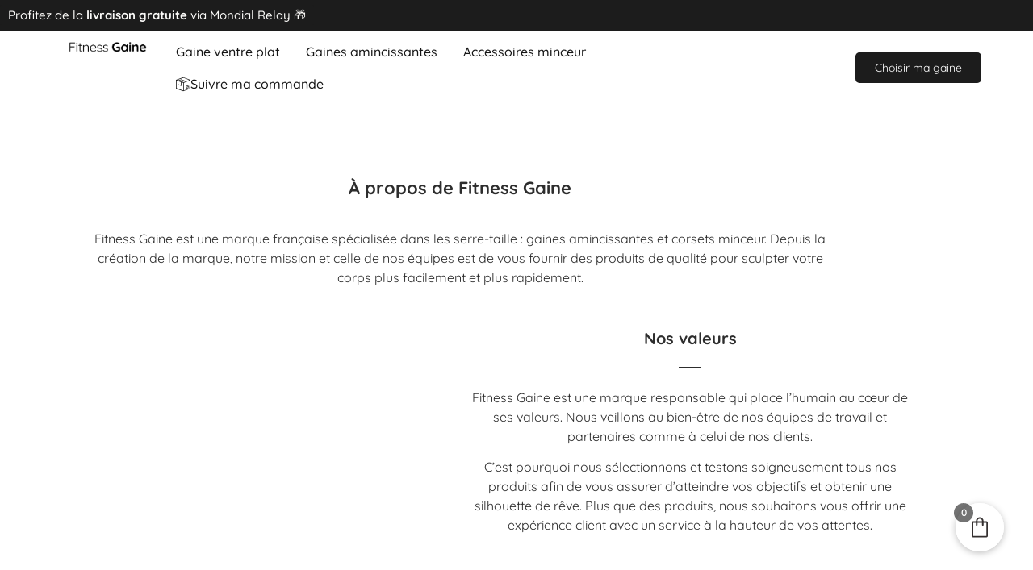

--- FILE ---
content_type: text/html; charset=UTF-8
request_url: https://www.fitnessgaine.fr/a-propos/
body_size: 38714
content:
<!doctype html>
<html lang="fr-FR">
<head>
	<meta charset="UTF-8">
	<meta name="viewport" content="width=device-width, initial-scale=1">
	<link rel="profile" href="https://gmpg.org/xfn/11">
	
        <script type="text/javascript" data-pressidium-cc-no-block>
            window.pressidiumCCBlockedScripts = [{"src":"^(?:https?:)?\\\/\\\/(?:www\\.)?googletagmanager\\.com","category":"analytics","is_regex":true},{"src":"^(?:https?:)?\\\/\\\/(?:www\\.)?google-analytics\\.com","category":"analytics","is_regex":true},{"src":"^(?:https?:)?\\\/\\\/(?:www\\.)?(tr|sc)\\.snapchat\\.com","category":"analytics","is_regex":true}];
            window.pressidiumCCCookieName = 'pressidium_cookie_consent';
        </script>

        <script src="https://www.fitnessgaine.fr/wp-content/plugins/pressidium-cookie-consent/public/block-scripts.js" type="text/javascript" data-pressidium-cc-no-block></script>

        
        <script type="text/javascript" data-pressidium-cc-no-block>
            function onPressidiumCookieConsentUpdated(event) {
                window.dataLayer = window.dataLayer || [];
                window.dataLayer.push({
                    event: event.type,
                    consent: event.detail,
                });
            }

            window.addEventListener('pressidium-cookie-consent-accepted', onPressidiumCookieConsentUpdated);
            window.addEventListener('pressidium-cookie-consent-changed', onPressidiumCookieConsentUpdated);
        </script>

        
        <style id="pressidium-cc-styles">
            .pressidium-cc-theme {
                --cc-bg: #f9faff;
--cc-text: #112954;
--cc-btn-primary-bg: #000000;
--cc-btn-primary-text: #f9faff;
--cc-btn-primary-hover-bg: #1d2e38;
--cc-btn-primary-hover-text: #f9faff;
--cc-btn-secondary-bg: #dfe7f9;
--cc-btn-secondary-text: #112954;
--cc-btn-secondary-hover-bg: #c6d1ea;
--cc-btn-secondary-hover-text: #112954;
--cc-toggle-bg-off: #8fa8d6;
--cc-toggle-bg-on: #000000;
--cc-toggle-bg-readonly: #cbd8f1;
--cc-toggle-knob-bg: #fff;
--cc-toggle-knob-icon-color: #ecf2fa;
--cc-cookie-category-block-bg: #ebeff9;
--cc-cookie-category-block-bg-hover: #dbe5f9;
--cc-section-border: #f1f3f5;
--cc-block-text: #112954;
--cc-cookie-table-border: #e1e7f3;
--cc-overlay-bg: rgba(230, 235, 255, .85);
--cc-webkit-scrollbar-bg: #ebeff9;
--cc-webkit-scrollbar-bg-hover: #000000;
--cc-btn-floating-bg: #000000;
--cc-btn-floating-icon: #f9faff;
--cc-btn-floating-hover-bg: #1d2e38;
--cc-btn-floating-hover-icon: #f9faff;
            }
        </style>

            <!-- Google Tag Manager -->
    <script>
        (function(w,d,s,l,i){w[l]=w[l]||[];w[l].push({'gtm.start':
        new Date().getTime(),event:'gtm.js'});var f=d.getElementsByTagName(s)[0],
        j=d.createElement(s),dl=l!='dataLayer'?'&l='+l:'';j.async=true;j.src=
        'https://www.googletagmanager.com/gtm.js?id=GTM-P7FV494'+dl;f.parentNode.insertBefore(j,f);
        })(window,document,'script','dataLayer','GTM-P7FV494');
    </script>
    <!-- End Google Tag Manager -->
    <meta name='robots' content='index, follow, max-image-preview:large, max-snippet:-1, max-video-preview:-1' />

<!-- Google Tag Manager for WordPress by gtm4wp.com -->
<script data-cfasync="false" data-pagespeed-no-defer>
	var gtm4wp_datalayer_name = "dataLayer";
	var dataLayer = dataLayer || [];
	const gtm4wp_use_sku_instead = 0;
	const gtm4wp_currency = 'EUR';
	const gtm4wp_product_per_impression = 10;
	const gtm4wp_clear_ecommerce = false;
	const gtm4wp_datalayer_max_timeout = 2000;
</script>
<!-- End Google Tag Manager for WordPress by gtm4wp.com -->
	<!-- This site is optimized with the Yoast SEO plugin v26.8 - https://yoast.com/product/yoast-seo-wordpress/ -->
	<title>Fitness Gaine - Découvrez la marque française de gaines amincissantes</title>
	<meta name="description" content="Nous sommes une entreprise spécialisée dans les gaines amincissantes. Notre mission est de vous fournir des produits de qualité pour sculpter votre corps." />
	<link rel="canonical" href="https://www.fitnessgaine.fr/a-propos/" />
	<meta property="og:locale" content="fr_FR" />
	<meta property="og:type" content="article" />
	<meta property="og:title" content="Fitness Gaine - Découvrez la marque française de gaines amincissantes" />
	<meta property="og:description" content="Nous sommes une entreprise spécialisée dans les gaines amincissantes. Notre mission est de vous fournir des produits de qualité pour sculpter votre corps." />
	<meta property="og:url" content="https://www.fitnessgaine.fr/a-propos/" />
	<meta property="og:site_name" content="Fitness Gaine" />
	<meta property="article:modified_time" content="2025-07-13T15:11:27+00:00" />
	<meta name="twitter:card" content="summary_large_image" />
	<meta name="twitter:label1" content="Durée de lecture estimée" />
	<meta name="twitter:data1" content="1 minute" />
	<script type="application/ld+json" class="yoast-schema-graph">{"@context":"https://schema.org","@graph":[{"@type":"WebPage","@id":"https://www.fitnessgaine.fr/a-propos/","url":"https://www.fitnessgaine.fr/a-propos/","name":"Fitness Gaine - Découvrez la marque française de gaines amincissantes","isPartOf":{"@id":"https://www.fitnessgaine.fr/#website"},"datePublished":"2018-10-19T09:08:37+00:00","dateModified":"2025-07-13T15:11:27+00:00","description":"Nous sommes une entreprise spécialisée dans les gaines amincissantes. Notre mission est de vous fournir des produits de qualité pour sculpter votre corps.","breadcrumb":{"@id":"https://www.fitnessgaine.fr/a-propos/#breadcrumb"},"inLanguage":"fr-FR","potentialAction":[{"@type":"ReadAction","target":["https://www.fitnessgaine.fr/a-propos/"]}]},{"@type":"BreadcrumbList","@id":"https://www.fitnessgaine.fr/a-propos/#breadcrumb","itemListElement":[{"@type":"ListItem","position":1,"name":"Accueil","item":"https://www.fitnessgaine.fr/"},{"@type":"ListItem","position":2,"name":"À propos"}]},{"@type":"WebSite","@id":"https://www.fitnessgaine.fr/#website","url":"https://www.fitnessgaine.fr/","name":"Fitness Gaine","description":"Boutique de gaines amincissante pour avoir un ventre plat.","potentialAction":[{"@type":"SearchAction","target":{"@type":"EntryPoint","urlTemplate":"https://www.fitnessgaine.fr/?s={search_term_string}"},"query-input":{"@type":"PropertyValueSpecification","valueRequired":true,"valueName":"search_term_string"}}],"inLanguage":"fr-FR"}]}</script>
	<!-- / Yoast SEO plugin. -->


<link rel='dns-prefetch' href='//capi-automation.s3.us-east-2.amazonaws.com' />
<link rel="alternate" type="application/rss+xml" title="Fitness Gaine &raquo; Flux" href="https://www.fitnessgaine.fr/feed/" />
<link rel="alternate" type="application/rss+xml" title="Fitness Gaine &raquo; Flux des commentaires" href="https://www.fitnessgaine.fr/comments/feed/" />
<link rel="alternate" title="oEmbed (JSON)" type="application/json+oembed" href="https://www.fitnessgaine.fr/wp-json/oembed/1.0/embed?url=https%3A%2F%2Fwww.fitnessgaine.fr%2Fa-propos%2F" />
<link rel="alternate" title="oEmbed (XML)" type="text/xml+oembed" href="https://www.fitnessgaine.fr/wp-json/oembed/1.0/embed?url=https%3A%2F%2Fwww.fitnessgaine.fr%2Fa-propos%2F&#038;format=xml" />
<style id='wp-img-auto-sizes-contain-inline-css'>
img:is([sizes=auto i],[sizes^="auto," i]){contain-intrinsic-size:3000px 1500px}
/*# sourceURL=wp-img-auto-sizes-contain-inline-css */
</style>
<style id='wp-emoji-styles-inline-css'>

	img.wp-smiley, img.emoji {
		display: inline !important;
		border: none !important;
		box-shadow: none !important;
		height: 1em !important;
		width: 1em !important;
		margin: 0 0.07em !important;
		vertical-align: -0.1em !important;
		background: none !important;
		padding: 0 !important;
	}
/*# sourceURL=wp-emoji-styles-inline-css */
</style>
<style id='pressidium-cookies-style-inline-css'>
.wp-block-pressidium-cookies{overflow-x:auto}.wp-block-pressidium-cookies table{border-collapse:collapse;width:100%}.wp-block-pressidium-cookies thead{border-bottom:3px solid}.wp-block-pressidium-cookies td,.wp-block-pressidium-cookies th{border:solid;padding:.5em}.wp-block-pressidium-cookies td.align-left,.wp-block-pressidium-cookies th.align-left{text-align:left}.wp-block-pressidium-cookies td.align-center,.wp-block-pressidium-cookies th.align-center{text-align:center}.wp-block-pressidium-cookies td.align-right,.wp-block-pressidium-cookies th.align-right{text-align:right}.wp-block-pressidium-cookies td.wrap{word-wrap:anywhere}.wp-block-pressidium-cookies .has-fixed-layout{table-layout:fixed;width:100%}.wp-block-pressidium-cookies .has-fixed-layout td,.wp-block-pressidium-cookies .has-fixed-layout th{word-break:break-word}.wp-block-pressidium-cookies.aligncenter,.wp-block-pressidium-cookies.alignleft,.wp-block-pressidium-cookies.alignright{display:table;width:auto}.wp-block-pressidium-cookies.aligncenter td,.wp-block-pressidium-cookies.aligncenter th,.wp-block-pressidium-cookies.alignleft td,.wp-block-pressidium-cookies.alignleft th,.wp-block-pressidium-cookies.alignright td,.wp-block-pressidium-cookies.alignright th{word-break:break-word}.wp-block-pressidium-cookies.is-style-stripes{background-color:transparent;border-collapse:inherit;border-spacing:0}.wp-block-pressidium-cookies.is-style-stripes tbody tr:nth-child(odd){background-color:var(--cc-block-stripe-color)}.wp-block-pressidium-cookies.is-style-stripes td,.wp-block-pressidium-cookies.is-style-stripes th{border-color:transparent}.wp-block-pressidium-cookies .has-border-color td,.wp-block-pressidium-cookies .has-border-color th,.wp-block-pressidium-cookies .has-border-color tr,.wp-block-pressidium-cookies .has-border-color>*{border-color:inherit}.wp-block-pressidium-cookies table[style*=border-top-color] tr:first-child,.wp-block-pressidium-cookies table[style*=border-top-color] tr:first-child td,.wp-block-pressidium-cookies table[style*=border-top-color] tr:first-child th,.wp-block-pressidium-cookies table[style*=border-top-color]>*,.wp-block-pressidium-cookies table[style*=border-top-color]>* td,.wp-block-pressidium-cookies table[style*=border-top-color]>* th{border-top-color:inherit}.wp-block-pressidium-cookies table[style*=border-top-color] tr:not(:first-child){border-top-color:currentColor}.wp-block-pressidium-cookies table[style*=border-right-color] td:last-child,.wp-block-pressidium-cookies table[style*=border-right-color] th,.wp-block-pressidium-cookies table[style*=border-right-color] tr,.wp-block-pressidium-cookies table[style*=border-right-color]>*{border-right-color:inherit}.wp-block-pressidium-cookies table[style*=border-bottom-color] tr:last-child,.wp-block-pressidium-cookies table[style*=border-bottom-color] tr:last-child td,.wp-block-pressidium-cookies table[style*=border-bottom-color] tr:last-child th,.wp-block-pressidium-cookies table[style*=border-bottom-color]>*,.wp-block-pressidium-cookies table[style*=border-bottom-color]>* td,.wp-block-pressidium-cookies table[style*=border-bottom-color]>* th{border-bottom-color:inherit}.wp-block-pressidium-cookies table[style*=border-bottom-color] tr:not(:last-child){border-bottom-color:currentColor}.wp-block-pressidium-cookies table[style*=border-left-color] td:first-child,.wp-block-pressidium-cookies table[style*=border-left-color] th,.wp-block-pressidium-cookies table[style*=border-left-color] tr,.wp-block-pressidium-cookies table[style*=border-left-color]>*{border-left-color:inherit}.wp-block-pressidium-cookies table[style*=border-style] td,.wp-block-pressidium-cookies table[style*=border-style] th,.wp-block-pressidium-cookies table[style*=border-style] tr,.wp-block-pressidium-cookies table[style*=border-style]>*{border-style:inherit}.wp-block-pressidium-cookies table[style*=border-width] td,.wp-block-pressidium-cookies table[style*=border-width] th,.wp-block-pressidium-cookies table[style*=border-width] tr,.wp-block-pressidium-cookies table[style*=border-width]>*{border-style:inherit;border-width:inherit}

/*# sourceURL=https://www.fitnessgaine.fr/wp-content/plugins/pressidium-cookie-consent/public/style-cookies-block.css */
</style>
<style id='global-styles-inline-css'>
:root{--wp--preset--aspect-ratio--square: 1;--wp--preset--aspect-ratio--4-3: 4/3;--wp--preset--aspect-ratio--3-4: 3/4;--wp--preset--aspect-ratio--3-2: 3/2;--wp--preset--aspect-ratio--2-3: 2/3;--wp--preset--aspect-ratio--16-9: 16/9;--wp--preset--aspect-ratio--9-16: 9/16;--wp--preset--color--black: #000000;--wp--preset--color--cyan-bluish-gray: #abb8c3;--wp--preset--color--white: #ffffff;--wp--preset--color--pale-pink: #f78da7;--wp--preset--color--vivid-red: #cf2e2e;--wp--preset--color--luminous-vivid-orange: #ff6900;--wp--preset--color--luminous-vivid-amber: #fcb900;--wp--preset--color--light-green-cyan: #7bdcb5;--wp--preset--color--vivid-green-cyan: #00d084;--wp--preset--color--pale-cyan-blue: #8ed1fc;--wp--preset--color--vivid-cyan-blue: #0693e3;--wp--preset--color--vivid-purple: #9b51e0;--wp--preset--gradient--vivid-cyan-blue-to-vivid-purple: linear-gradient(135deg,rgb(6,147,227) 0%,rgb(155,81,224) 100%);--wp--preset--gradient--light-green-cyan-to-vivid-green-cyan: linear-gradient(135deg,rgb(122,220,180) 0%,rgb(0,208,130) 100%);--wp--preset--gradient--luminous-vivid-amber-to-luminous-vivid-orange: linear-gradient(135deg,rgb(252,185,0) 0%,rgb(255,105,0) 100%);--wp--preset--gradient--luminous-vivid-orange-to-vivid-red: linear-gradient(135deg,rgb(255,105,0) 0%,rgb(207,46,46) 100%);--wp--preset--gradient--very-light-gray-to-cyan-bluish-gray: linear-gradient(135deg,rgb(238,238,238) 0%,rgb(169,184,195) 100%);--wp--preset--gradient--cool-to-warm-spectrum: linear-gradient(135deg,rgb(74,234,220) 0%,rgb(151,120,209) 20%,rgb(207,42,186) 40%,rgb(238,44,130) 60%,rgb(251,105,98) 80%,rgb(254,248,76) 100%);--wp--preset--gradient--blush-light-purple: linear-gradient(135deg,rgb(255,206,236) 0%,rgb(152,150,240) 100%);--wp--preset--gradient--blush-bordeaux: linear-gradient(135deg,rgb(254,205,165) 0%,rgb(254,45,45) 50%,rgb(107,0,62) 100%);--wp--preset--gradient--luminous-dusk: linear-gradient(135deg,rgb(255,203,112) 0%,rgb(199,81,192) 50%,rgb(65,88,208) 100%);--wp--preset--gradient--pale-ocean: linear-gradient(135deg,rgb(255,245,203) 0%,rgb(182,227,212) 50%,rgb(51,167,181) 100%);--wp--preset--gradient--electric-grass: linear-gradient(135deg,rgb(202,248,128) 0%,rgb(113,206,126) 100%);--wp--preset--gradient--midnight: linear-gradient(135deg,rgb(2,3,129) 0%,rgb(40,116,252) 100%);--wp--preset--font-size--small: 13px;--wp--preset--font-size--medium: 20px;--wp--preset--font-size--large: 36px;--wp--preset--font-size--x-large: 42px;--wp--preset--spacing--20: 0.44rem;--wp--preset--spacing--30: 0.67rem;--wp--preset--spacing--40: 1rem;--wp--preset--spacing--50: 1.5rem;--wp--preset--spacing--60: 2.25rem;--wp--preset--spacing--70: 3.38rem;--wp--preset--spacing--80: 5.06rem;--wp--preset--shadow--natural: 6px 6px 9px rgba(0, 0, 0, 0.2);--wp--preset--shadow--deep: 12px 12px 50px rgba(0, 0, 0, 0.4);--wp--preset--shadow--sharp: 6px 6px 0px rgba(0, 0, 0, 0.2);--wp--preset--shadow--outlined: 6px 6px 0px -3px rgb(255, 255, 255), 6px 6px rgb(0, 0, 0);--wp--preset--shadow--crisp: 6px 6px 0px rgb(0, 0, 0);}:root { --wp--style--global--content-size: 800px;--wp--style--global--wide-size: 1200px; }:where(body) { margin: 0; }.wp-site-blocks > .alignleft { float: left; margin-right: 2em; }.wp-site-blocks > .alignright { float: right; margin-left: 2em; }.wp-site-blocks > .aligncenter { justify-content: center; margin-left: auto; margin-right: auto; }:where(.wp-site-blocks) > * { margin-block-start: 24px; margin-block-end: 0; }:where(.wp-site-blocks) > :first-child { margin-block-start: 0; }:where(.wp-site-blocks) > :last-child { margin-block-end: 0; }:root { --wp--style--block-gap: 24px; }:root :where(.is-layout-flow) > :first-child{margin-block-start: 0;}:root :where(.is-layout-flow) > :last-child{margin-block-end: 0;}:root :where(.is-layout-flow) > *{margin-block-start: 24px;margin-block-end: 0;}:root :where(.is-layout-constrained) > :first-child{margin-block-start: 0;}:root :where(.is-layout-constrained) > :last-child{margin-block-end: 0;}:root :where(.is-layout-constrained) > *{margin-block-start: 24px;margin-block-end: 0;}:root :where(.is-layout-flex){gap: 24px;}:root :where(.is-layout-grid){gap: 24px;}.is-layout-flow > .alignleft{float: left;margin-inline-start: 0;margin-inline-end: 2em;}.is-layout-flow > .alignright{float: right;margin-inline-start: 2em;margin-inline-end: 0;}.is-layout-flow > .aligncenter{margin-left: auto !important;margin-right: auto !important;}.is-layout-constrained > .alignleft{float: left;margin-inline-start: 0;margin-inline-end: 2em;}.is-layout-constrained > .alignright{float: right;margin-inline-start: 2em;margin-inline-end: 0;}.is-layout-constrained > .aligncenter{margin-left: auto !important;margin-right: auto !important;}.is-layout-constrained > :where(:not(.alignleft):not(.alignright):not(.alignfull)){max-width: var(--wp--style--global--content-size);margin-left: auto !important;margin-right: auto !important;}.is-layout-constrained > .alignwide{max-width: var(--wp--style--global--wide-size);}body .is-layout-flex{display: flex;}.is-layout-flex{flex-wrap: wrap;align-items: center;}.is-layout-flex > :is(*, div){margin: 0;}body .is-layout-grid{display: grid;}.is-layout-grid > :is(*, div){margin: 0;}body{padding-top: 0px;padding-right: 0px;padding-bottom: 0px;padding-left: 0px;}a:where(:not(.wp-element-button)){text-decoration: underline;}:root :where(.wp-element-button, .wp-block-button__link){background-color: #32373c;border-width: 0;color: #fff;font-family: inherit;font-size: inherit;font-style: inherit;font-weight: inherit;letter-spacing: inherit;line-height: inherit;padding-top: calc(0.667em + 2px);padding-right: calc(1.333em + 2px);padding-bottom: calc(0.667em + 2px);padding-left: calc(1.333em + 2px);text-decoration: none;text-transform: inherit;}.has-black-color{color: var(--wp--preset--color--black) !important;}.has-cyan-bluish-gray-color{color: var(--wp--preset--color--cyan-bluish-gray) !important;}.has-white-color{color: var(--wp--preset--color--white) !important;}.has-pale-pink-color{color: var(--wp--preset--color--pale-pink) !important;}.has-vivid-red-color{color: var(--wp--preset--color--vivid-red) !important;}.has-luminous-vivid-orange-color{color: var(--wp--preset--color--luminous-vivid-orange) !important;}.has-luminous-vivid-amber-color{color: var(--wp--preset--color--luminous-vivid-amber) !important;}.has-light-green-cyan-color{color: var(--wp--preset--color--light-green-cyan) !important;}.has-vivid-green-cyan-color{color: var(--wp--preset--color--vivid-green-cyan) !important;}.has-pale-cyan-blue-color{color: var(--wp--preset--color--pale-cyan-blue) !important;}.has-vivid-cyan-blue-color{color: var(--wp--preset--color--vivid-cyan-blue) !important;}.has-vivid-purple-color{color: var(--wp--preset--color--vivid-purple) !important;}.has-black-background-color{background-color: var(--wp--preset--color--black) !important;}.has-cyan-bluish-gray-background-color{background-color: var(--wp--preset--color--cyan-bluish-gray) !important;}.has-white-background-color{background-color: var(--wp--preset--color--white) !important;}.has-pale-pink-background-color{background-color: var(--wp--preset--color--pale-pink) !important;}.has-vivid-red-background-color{background-color: var(--wp--preset--color--vivid-red) !important;}.has-luminous-vivid-orange-background-color{background-color: var(--wp--preset--color--luminous-vivid-orange) !important;}.has-luminous-vivid-amber-background-color{background-color: var(--wp--preset--color--luminous-vivid-amber) !important;}.has-light-green-cyan-background-color{background-color: var(--wp--preset--color--light-green-cyan) !important;}.has-vivid-green-cyan-background-color{background-color: var(--wp--preset--color--vivid-green-cyan) !important;}.has-pale-cyan-blue-background-color{background-color: var(--wp--preset--color--pale-cyan-blue) !important;}.has-vivid-cyan-blue-background-color{background-color: var(--wp--preset--color--vivid-cyan-blue) !important;}.has-vivid-purple-background-color{background-color: var(--wp--preset--color--vivid-purple) !important;}.has-black-border-color{border-color: var(--wp--preset--color--black) !important;}.has-cyan-bluish-gray-border-color{border-color: var(--wp--preset--color--cyan-bluish-gray) !important;}.has-white-border-color{border-color: var(--wp--preset--color--white) !important;}.has-pale-pink-border-color{border-color: var(--wp--preset--color--pale-pink) !important;}.has-vivid-red-border-color{border-color: var(--wp--preset--color--vivid-red) !important;}.has-luminous-vivid-orange-border-color{border-color: var(--wp--preset--color--luminous-vivid-orange) !important;}.has-luminous-vivid-amber-border-color{border-color: var(--wp--preset--color--luminous-vivid-amber) !important;}.has-light-green-cyan-border-color{border-color: var(--wp--preset--color--light-green-cyan) !important;}.has-vivid-green-cyan-border-color{border-color: var(--wp--preset--color--vivid-green-cyan) !important;}.has-pale-cyan-blue-border-color{border-color: var(--wp--preset--color--pale-cyan-blue) !important;}.has-vivid-cyan-blue-border-color{border-color: var(--wp--preset--color--vivid-cyan-blue) !important;}.has-vivid-purple-border-color{border-color: var(--wp--preset--color--vivid-purple) !important;}.has-vivid-cyan-blue-to-vivid-purple-gradient-background{background: var(--wp--preset--gradient--vivid-cyan-blue-to-vivid-purple) !important;}.has-light-green-cyan-to-vivid-green-cyan-gradient-background{background: var(--wp--preset--gradient--light-green-cyan-to-vivid-green-cyan) !important;}.has-luminous-vivid-amber-to-luminous-vivid-orange-gradient-background{background: var(--wp--preset--gradient--luminous-vivid-amber-to-luminous-vivid-orange) !important;}.has-luminous-vivid-orange-to-vivid-red-gradient-background{background: var(--wp--preset--gradient--luminous-vivid-orange-to-vivid-red) !important;}.has-very-light-gray-to-cyan-bluish-gray-gradient-background{background: var(--wp--preset--gradient--very-light-gray-to-cyan-bluish-gray) !important;}.has-cool-to-warm-spectrum-gradient-background{background: var(--wp--preset--gradient--cool-to-warm-spectrum) !important;}.has-blush-light-purple-gradient-background{background: var(--wp--preset--gradient--blush-light-purple) !important;}.has-blush-bordeaux-gradient-background{background: var(--wp--preset--gradient--blush-bordeaux) !important;}.has-luminous-dusk-gradient-background{background: var(--wp--preset--gradient--luminous-dusk) !important;}.has-pale-ocean-gradient-background{background: var(--wp--preset--gradient--pale-ocean) !important;}.has-electric-grass-gradient-background{background: var(--wp--preset--gradient--electric-grass) !important;}.has-midnight-gradient-background{background: var(--wp--preset--gradient--midnight) !important;}.has-small-font-size{font-size: var(--wp--preset--font-size--small) !important;}.has-medium-font-size{font-size: var(--wp--preset--font-size--medium) !important;}.has-large-font-size{font-size: var(--wp--preset--font-size--large) !important;}.has-x-large-font-size{font-size: var(--wp--preset--font-size--x-large) !important;}
:root :where(.wp-block-pullquote){font-size: 1.5em;line-height: 1.6;}
/*# sourceURL=global-styles-inline-css */
</style>
<link rel='stylesheet' id='contact-form-7-css' href='https://www.fitnessgaine.fr/wp-content/plugins/contact-form-7/includes/css/styles.css?ver=6.1.4' media='all' />
<link rel='stylesheet' id='woocommerce-layout-css' href='https://www.fitnessgaine.fr/wp-content/plugins/woocommerce/assets/css/woocommerce-layout.css?ver=10.4.3' media='all' />
<link rel='stylesheet' id='woocommerce-smallscreen-css' href='https://www.fitnessgaine.fr/wp-content/plugins/woocommerce/assets/css/woocommerce-smallscreen.css?ver=10.4.3' media='only screen and (max-width: 768px)' />
<link rel='stylesheet' id='woocommerce-general-css' href='https://www.fitnessgaine.fr/wp-content/plugins/woocommerce/assets/css/woocommerce.css?ver=10.4.3' media='all' />
<style id='woocommerce-inline-inline-css'>
.woocommerce form .form-row .required { visibility: visible; }
/*# sourceURL=woocommerce-inline-inline-css */
</style>
<link rel='stylesheet' id='cookie-consent-client-style-css' href='https://www.fitnessgaine.fr/wp-content/plugins/pressidium-cookie-consent/public/bundle.client.css?ver=a42c7610e2f07a53bd90' media='all' />
<link rel='stylesheet' id='hello-elementor-css' href='https://www.fitnessgaine.fr/wp-content/themes/hello-elementor/assets/css/reset.css?ver=3.4.6' media='all' />
<link rel='stylesheet' id='hello-elementor-theme-style-css' href='https://www.fitnessgaine.fr/wp-content/themes/hello-elementor/assets/css/theme.css?ver=3.4.6' media='all' />
<link rel='stylesheet' id='hello-elementor-header-footer-css' href='https://www.fitnessgaine.fr/wp-content/themes/hello-elementor/assets/css/header-footer.css?ver=3.4.6' media='all' />
<link rel='stylesheet' id='elementor-frontend-css' href='https://www.fitnessgaine.fr/wp-content/plugins/elementor/assets/css/frontend.min.css?ver=3.34.3' media='all' />
<link rel='stylesheet' id='elementor-post-6979-css' href='https://www.fitnessgaine.fr/wp-content/uploads/elementor/css/post-6979.css?ver=1769459120' media='all' />
<link rel='stylesheet' id='widget-image-css' href='https://www.fitnessgaine.fr/wp-content/plugins/elementor/assets/css/widget-image.min.css?ver=3.34.3' media='all' />
<link rel='stylesheet' id='widget-mega-menu-css' href='https://www.fitnessgaine.fr/wp-content/plugins/pro-elements/assets/css/widget-mega-menu.min.css?ver=3.34.0' media='all' />
<link rel='stylesheet' id='e-sticky-css' href='https://www.fitnessgaine.fr/wp-content/plugins/pro-elements/assets/css/modules/sticky.min.css?ver=3.34.0' media='all' />
<link rel='stylesheet' id='widget-icon-box-css' href='https://www.fitnessgaine.fr/wp-content/plugins/elementor/assets/css/widget-icon-box.min.css?ver=3.34.3' media='all' />
<link rel='stylesheet' id='widget-heading-css' href='https://www.fitnessgaine.fr/wp-content/plugins/elementor/assets/css/widget-heading.min.css?ver=3.34.3' media='all' />
<link rel='stylesheet' id='widget-icon-list-css' href='https://www.fitnessgaine.fr/wp-content/plugins/elementor/assets/css/widget-icon-list.min.css?ver=3.34.3' media='all' />
<link rel='stylesheet' id='widget-woocommerce-products-css' href='https://www.fitnessgaine.fr/wp-content/plugins/pro-elements/assets/css/widget-woocommerce-products.min.css?ver=3.34.0' media='all' />
<link rel='stylesheet' id='widget-nested-accordion-css' href='https://www.fitnessgaine.fr/wp-content/plugins/elementor/assets/css/widget-nested-accordion.min.css?ver=3.34.3' media='all' />
<link rel='stylesheet' id='e-animation-fadeInRight-css' href='https://www.fitnessgaine.fr/wp-content/plugins/elementor/assets/lib/animations/styles/fadeInRight.min.css?ver=3.34.3' media='all' />
<link rel='stylesheet' id='e-popup-css' href='https://www.fitnessgaine.fr/wp-content/plugins/pro-elements/assets/css/conditionals/popup.min.css?ver=3.34.0' media='all' />
<link rel='stylesheet' id='elementor-icons-css' href='https://www.fitnessgaine.fr/wp-content/plugins/elementor/assets/lib/eicons/css/elementor-icons.min.css?ver=5.46.0' media='all' />
<link rel='stylesheet' id='font-awesome-5-all-css' href='https://www.fitnessgaine.fr/wp-content/plugins/elementor/assets/lib/font-awesome/css/all.min.css?ver=3.34.3' media='all' />
<link rel='stylesheet' id='font-awesome-4-shim-css' href='https://www.fitnessgaine.fr/wp-content/plugins/elementor/assets/lib/font-awesome/css/v4-shims.min.css?ver=3.34.3' media='all' />
<link rel='stylesheet' id='widget-divider-css' href='https://www.fitnessgaine.fr/wp-content/plugins/elementor/assets/css/widget-divider.min.css?ver=3.34.3' media='all' />
<link rel='stylesheet' id='elementor-post-869-css' href='https://www.fitnessgaine.fr/wp-content/uploads/elementor/css/post-869.css?ver=1769580011' media='all' />
<link rel='stylesheet' id='elementor-post-29759-css' href='https://www.fitnessgaine.fr/wp-content/uploads/elementor/css/post-29759.css?ver=1769459121' media='all' />
<link rel='stylesheet' id='elementor-post-13091-css' href='https://www.fitnessgaine.fr/wp-content/uploads/elementor/css/post-13091.css?ver=1769550114' media='all' />
<link rel='stylesheet' id='elementor-post-32548-css' href='https://www.fitnessgaine.fr/wp-content/uploads/elementor/css/post-32548.css?ver=1769459121' media='all' />
<link rel='stylesheet' id='e-woocommerce-notices-css' href='https://www.fitnessgaine.fr/wp-content/plugins/pro-elements/assets/css/woocommerce-notices.min.css?ver=3.34.0' media='all' />
<link rel='stylesheet' id='fkcart-style-css' href='https://www.fitnessgaine.fr/wp-content/plugins/cart-for-woocommerce/assets/css/style.min.css?ver=1.9.1' media='all' />
<style id='fkcart-style-inline-css'>

		:root {
			--fkcart-primary-bg-color: #1c1c1c;
			--fkcart-primary-font-color: #ffffff;
			--fkcart-primary-text-color: #353030;
			--fkcart-secondary-text-color: #82838E;
			--fkcart-strike-through-price-text-color: #ec785e;
			--fkcart-saving-text-price-color: #5BA238;
			--fkcart-coupon-text-price-color: #5BA238;
			--fkcart-accent-color: #1c1c1c;
			--fkcart-border-color: #DEDFEA;
			--fkcart-error-color: #B00C0C;
			--fkcart-error-bg-color: #FFF0F0;
			--fkcart-reward-color: #f1b51e;
			
			--fkcart-progress-bar-icon-color: #353030;
			--fkcart-progress-bar-active-icon-color: #ffffff;
			--fkcart-progress-bar-bg-color-active-icon: #2DA815;
			--fkcart-progress-bar-active-color: #2DA815;
			
			--fkcart-bg-color: #ffffff;
			--fkcart-slider-desktop-width: 420px;
			--fkcart-slider-mobile-width: 100%;
			--fkcart-animation-duration: 0.4s;
			--fkcart-panel-color:#f9f9ff;
			--fkcart-color-black: #000000;
			--fkcart-success-color: #5BA238;
			--fkcart-success-bg-color: #EFF6EB;
			--fkcart-toggle-bg-color: #ffffff;
			--fkcart-toggle-icon-color: #353030;
			--fkcart-toggle-count-bg-color: #0000008c;
			--fkcart-toggle-count-font-color: #ffffff;
			--fkcart-progressbar-active-color: #0170b9;
			
			--fkcart-toggle-border-radius: 50%;
			--fkcart-toggle-size: 30;
			--fkcart-border-radius: 5px; 
			--fkcart-menu-icon-size: 35px;
			--fkcart-menu-text-size: 16px;
		}
/*# sourceURL=fkcart-style-inline-css */
</style>
<link rel='stylesheet' id='elementor-gf-local-quicksand-css' href='https://fitnessgaine.fr/wp-content/uploads/elementor/google-fonts/css/quicksand.css?ver=1742390871' media='all' />
<link rel='stylesheet' id='elementor-gf-local-montserrat-css' href='https://fitnessgaine.fr/wp-content/uploads/elementor/google-fonts/css/montserrat.css?ver=1742390874' media='all' />
<link rel='stylesheet' id='elementor-icons-wppagebuilder-css' href='https://www.fitnessgaine.fr/wp-content/plugins/icon-element/assets/wppagebuilder/wppagebuilder.css?ver=3.0.1' media='all' />
<link rel='stylesheet' id='elementor-icons-shared-0-css' href='https://www.fitnessgaine.fr/wp-content/plugins/elementor/assets/lib/font-awesome/css/fontawesome.min.css?ver=5.15.3' media='all' />
<link rel='stylesheet' id='elementor-icons-fa-solid-css' href='https://www.fitnessgaine.fr/wp-content/plugins/elementor/assets/lib/font-awesome/css/solid.min.css?ver=5.15.3' media='all' />
<link rel='stylesheet' id='elementor-icons-ionicons-css' href='https://www.fitnessgaine.fr/wp-content/plugins/icon-element/assets/ionicons/css/ionicons.css?ver=3.0.1' media='all' />
<script type="text/template" id="tmpl-variation-template">
	<div class="woocommerce-variation-description">{{{ data.variation.variation_description }}}</div>
	<div class="woocommerce-variation-price">{{{ data.variation.price_html }}}</div>
	<div class="woocommerce-variation-availability">{{{ data.variation.availability_html }}}</div>
</script>
<script type="text/template" id="tmpl-unavailable-variation-template">
	<p role="alert">Désolé, ce produit n&rsquo;est pas disponible. Veuillez choisir une combinaison différente.</p>
</script>
<script id="consent-mode-script-js-extra">
var pressidiumCCGCM = {"gcm":{"enabled":true,"implementation":"gtm","ads_data_redaction":false,"url_passthrough":false,"regions":[]}};
//# sourceURL=consent-mode-script-js-extra
</script>
<script src="https://www.fitnessgaine.fr/wp-content/plugins/pressidium-cookie-consent/public/consent-mode.js?ver=e12e26152e9ebe6a26ba" id="consent-mode-script-js"></script>
<script id="tp-js-js-extra">
var trustpilot_settings = {"key":"","TrustpilotScriptUrl":"https://invitejs.trustpilot.com/tp.min.js","IntegrationAppUrl":"//ecommscript-integrationapp.trustpilot.com","PreviewScriptUrl":"//ecommplugins-scripts.trustpilot.com/v2.1/js/preview.min.js","PreviewCssUrl":"//ecommplugins-scripts.trustpilot.com/v2.1/css/preview.min.css","PreviewWPCssUrl":"//ecommplugins-scripts.trustpilot.com/v2.1/css/preview_wp.css","WidgetScriptUrl":"//widget.trustpilot.com/bootstrap/v5/tp.widget.bootstrap.min.js"};
//# sourceURL=tp-js-js-extra
</script>
<script src="https://www.fitnessgaine.fr/wp-content/plugins/trustpilot-reviews/review/assets/js/headerScript.min.js?ver=1.0&#039; async=&#039;async" id="tp-js-js"></script>
<script src="https://www.fitnessgaine.fr/wp-includes/js/jquery/jquery.min.js?ver=3.7.1" id="jquery-core-js"></script>
<script src="https://www.fitnessgaine.fr/wp-includes/js/jquery/jquery-migrate.min.js?ver=3.4.1" id="jquery-migrate-js"></script>
<script src="https://www.fitnessgaine.fr/wp-content/plugins/woocommerce/assets/js/jquery-blockui/jquery.blockUI.min.js?ver=2.7.0-wc.10.4.3" id="wc-jquery-blockui-js" defer data-wp-strategy="defer"></script>
<script id="wc-add-to-cart-js-extra">
var wc_add_to_cart_params = {"ajax_url":"/wp-admin/admin-ajax.php","wc_ajax_url":"/?wc-ajax=%%endpoint%%","i18n_view_cart":"Voir le panier","cart_url":"https://www.fitnessgaine.fr/panier/","is_cart":"","cart_redirect_after_add":"no"};
//# sourceURL=wc-add-to-cart-js-extra
</script>
<script src="https://www.fitnessgaine.fr/wp-content/plugins/woocommerce/assets/js/frontend/add-to-cart.min.js?ver=10.4.3" id="wc-add-to-cart-js" defer data-wp-strategy="defer"></script>
<script src="https://www.fitnessgaine.fr/wp-content/plugins/woocommerce/assets/js/js-cookie/js.cookie.min.js?ver=2.1.4-wc.10.4.3" id="wc-js-cookie-js" defer data-wp-strategy="defer"></script>
<script id="woocommerce-js-extra">
var woocommerce_params = {"ajax_url":"/wp-admin/admin-ajax.php","wc_ajax_url":"/?wc-ajax=%%endpoint%%","i18n_password_show":"Afficher le mot de passe","i18n_password_hide":"Masquer le mot de passe"};
//# sourceURL=woocommerce-js-extra
</script>
<script src="https://www.fitnessgaine.fr/wp-content/plugins/woocommerce/assets/js/frontend/woocommerce.min.js?ver=10.4.3" id="woocommerce-js" defer data-wp-strategy="defer"></script>
<script src="https://www.fitnessgaine.fr/wp-content/plugins/elementor/assets/lib/font-awesome/js/v4-shims.min.js?ver=3.34.3" id="font-awesome-4-shim-js"></script>
<script id="wc-single-product-js-extra">
var wc_single_product_params = {"i18n_required_rating_text":"Veuillez s\u00e9lectionner une note","i18n_rating_options":["1\u00a0\u00e9toile sur 5","2\u00a0\u00e9toiles sur 5","3\u00a0\u00e9toiles sur 5","4\u00a0\u00e9toiles sur 5","5\u00a0\u00e9toiles sur 5"],"i18n_product_gallery_trigger_text":"Voir la galerie d\u2019images en plein \u00e9cran","review_rating_required":"yes","flexslider":{"rtl":false,"animation":"slide","smoothHeight":true,"directionNav":false,"controlNav":"thumbnails","slideshow":false,"animationSpeed":500,"animationLoop":false,"allowOneSlide":false},"zoom_enabled":"1","zoom_options":[],"photoswipe_enabled":"1","photoswipe_options":{"shareEl":false,"closeOnScroll":false,"history":false,"hideAnimationDuration":0,"showAnimationDuration":0},"flexslider_enabled":"1"};
//# sourceURL=wc-single-product-js-extra
</script>
<script src="https://www.fitnessgaine.fr/wp-content/plugins/woocommerce/assets/js/frontend/single-product.min.js?ver=10.4.3" id="wc-single-product-js" defer data-wp-strategy="defer"></script>
<script src="https://www.fitnessgaine.fr/wp-includes/js/underscore.min.js?ver=1.13.7" id="underscore-js"></script>
<script id="wp-util-js-extra">
var _wpUtilSettings = {"ajax":{"url":"/wp-admin/admin-ajax.php"}};
//# sourceURL=wp-util-js-extra
</script>
<script src="https://www.fitnessgaine.fr/wp-includes/js/wp-util.min.js?ver=6.9" id="wp-util-js"></script>
<script id="wc-add-to-cart-variation-js-extra">
var wc_add_to_cart_variation_params = {"wc_ajax_url":"/?wc-ajax=%%endpoint%%","i18n_no_matching_variations_text":"D\u00e9sol\u00e9, aucun produit ne r\u00e9pond \u00e0 vos crit\u00e8res. Veuillez choisir une combinaison diff\u00e9rente.","i18n_make_a_selection_text":"Veuillez s\u00e9lectionner des options du produit avant de l\u2019ajouter \u00e0 votre panier.","i18n_unavailable_text":"D\u00e9sol\u00e9, ce produit n\u2019est pas disponible. Veuillez choisir une combinaison diff\u00e9rente.","i18n_reset_alert_text":"Votre s\u00e9lection a \u00e9t\u00e9 r\u00e9initialis\u00e9e. Veuillez s\u00e9lectionner des options du produit avant de l\u2019ajouter \u00e0 votre panier."};
//# sourceURL=wc-add-to-cart-variation-js-extra
</script>
<script src="https://www.fitnessgaine.fr/wp-content/plugins/woocommerce/assets/js/frontend/add-to-cart-variation.min.js?ver=10.4.3" id="wc-add-to-cart-variation-js" defer data-wp-strategy="defer"></script>
<link rel="https://api.w.org/" href="https://www.fitnessgaine.fr/wp-json/" /><link rel="alternate" title="JSON" type="application/json" href="https://www.fitnessgaine.fr/wp-json/wp/v2/pages/869" /><link rel="EditURI" type="application/rsd+xml" title="RSD" href="https://www.fitnessgaine.fr/xmlrpc.php?rsd" />
<meta name="generator" content="WordPress 6.9" />
<meta name="generator" content="WooCommerce 10.4.3" />
<link rel='shortlink' href='https://www.fitnessgaine.fr/?p=869' />
<script async src="https://tally.so/widgets/embed.js"></script>
<!-- Google Tag Manager for WordPress by gtm4wp.com -->
<!-- GTM Container placement set to manual -->
<script data-cfasync="false" data-pagespeed-no-defer>
	var dataLayer_content = {"pagePostType":"page","pagePostType2":"single-page","pagePostAuthor":"Fitness Gaine","customerTotalOrders":0,"customerTotalOrderValue":0,"customerFirstName":"","customerLastName":"","customerBillingFirstName":"","customerBillingLastName":"","customerBillingCompany":"","customerBillingAddress1":"","customerBillingAddress2":"","customerBillingCity":"","customerBillingState":"","customerBillingPostcode":"","customerBillingCountry":"","customerBillingEmail":"","customerBillingEmailHash":"","customerBillingPhone":"","customerShippingFirstName":"","customerShippingLastName":"","customerShippingCompany":"","customerShippingAddress1":"","customerShippingAddress2":"","customerShippingCity":"","customerShippingState":"","customerShippingPostcode":"","customerShippingCountry":"","cartContent":{"totals":{"applied_coupons":[],"discount_total":0,"subtotal":0,"total":0},"items":[]}};
	dataLayer.push( dataLayer_content );
</script>
<script data-cfasync="false" data-pagespeed-no-defer>
(function(w,d,s,l,i){w[l]=w[l]||[];w[l].push({'gtm.start':
new Date().getTime(),event:'gtm.js'});var f=d.getElementsByTagName(s)[0],
j=d.createElement(s),dl=l!='dataLayer'?'&l='+l:'';j.async=true;j.src=
'//www.googletagmanager.com/gtm.js?id='+i+dl;f.parentNode.insertBefore(j,f);
})(window,document,'script','dataLayer','GTM-P7FV494');
</script>
<!-- End Google Tag Manager for WordPress by gtm4wp.com --><!-- Google site verification - Google for WooCommerce -->
<meta name="google-site-verification" content="JM7MAQETc9d_hUBSaChzC7lVaiWs4t1lmGmwAlS0Q5Q" />
	<noscript><style>.woocommerce-product-gallery{ opacity: 1 !important; }</style></noscript>
	<meta name="generator" content="Elementor 3.34.3; features: additional_custom_breakpoints; settings: css_print_method-external, google_font-enabled, font_display-auto">
			<script  type="text/javascript">
				!function(f,b,e,v,n,t,s){if(f.fbq)return;n=f.fbq=function(){n.callMethod?
					n.callMethod.apply(n,arguments):n.queue.push(arguments)};if(!f._fbq)f._fbq=n;
					n.push=n;n.loaded=!0;n.version='2.0';n.queue=[];t=b.createElement(e);t.async=!0;
					t.src=v;s=b.getElementsByTagName(e)[0];s.parentNode.insertBefore(t,s)}(window,
					document,'script','https://connect.facebook.net/en_US/fbevents.js');
			</script>
			<!-- WooCommerce Facebook Integration Begin -->
			<script  type="text/javascript">

				fbq('init', '280123726224117', {}, {
    "agent": "woocommerce_0-10.4.3-3.5.15"
});

				document.addEventListener( 'DOMContentLoaded', function() {
					// Insert placeholder for events injected when a product is added to the cart through AJAX.
					document.body.insertAdjacentHTML( 'beforeend', '<div class=\"wc-facebook-pixel-event-placeholder\"></div>' );
				}, false );

			</script>
			<!-- WooCommerce Facebook Integration End -->
						<style>
				.e-con.e-parent:nth-of-type(n+4):not(.e-lazyloaded):not(.e-no-lazyload),
				.e-con.e-parent:nth-of-type(n+4):not(.e-lazyloaded):not(.e-no-lazyload) * {
					background-image: none !important;
				}
				@media screen and (max-height: 1024px) {
					.e-con.e-parent:nth-of-type(n+3):not(.e-lazyloaded):not(.e-no-lazyload),
					.e-con.e-parent:nth-of-type(n+3):not(.e-lazyloaded):not(.e-no-lazyload) * {
						background-image: none !important;
					}
				}
				@media screen and (max-height: 640px) {
					.e-con.e-parent:nth-of-type(n+2):not(.e-lazyloaded):not(.e-no-lazyload),
					.e-con.e-parent:nth-of-type(n+2):not(.e-lazyloaded):not(.e-no-lazyload) * {
						background-image: none !important;
					}
				}
			</style>
			<link rel="icon" href="https://www.fitnessgaine.fr/wp-content/uploads/2025/02/cropped-Icon-Fitness-Gaine-1-32x32.jpg" sizes="32x32" />
<link rel="icon" href="https://www.fitnessgaine.fr/wp-content/uploads/2025/02/cropped-Icon-Fitness-Gaine-1-192x192.jpg" sizes="192x192" />
<link rel="apple-touch-icon" href="https://www.fitnessgaine.fr/wp-content/uploads/2025/02/cropped-Icon-Fitness-Gaine-1-180x180.jpg" />
<meta name="msapplication-TileImage" content="https://www.fitnessgaine.fr/wp-content/uploads/2025/02/cropped-Icon-Fitness-Gaine-1-270x270.jpg" />
		<style id="wp-custom-css">
			/* Bouton (page paiement) */
[type=button], [type=submit], button{
	  background-color: #1c1c1c;
    border: 1px solid #1c1c1c;
    border-radius: 5px;
    color: #ffffff;
    font-size: 15px;
}
/* Bouton hover (page paiement) */
[type=button]:focus, [type=button]:hover, [type=submit]:focus, [type=submit]:hover, button:focus, button:hover{
	  background-color: #363E45;
    color: #ffffff;
    text-decoration: none;
}

/* Description (page paiement) */
.wc-block-components-checkbox__label{
	font-size: 12px;
}

/* Titre dans résumé de commande */
.wc-block-checkout__sidebar .wc-block-components-product-name{
	font-size: 13px;
}


/* Arriere plan pour les cookies */
.cc_div .cc-link {
	background-color: #f9faff;
}		</style>
		</head>
<body class="wp-singular page-template-default page page-id-869 wp-embed-responsive wp-theme-hello-elementor theme-hello-elementor woocommerce-no-js pressidium-cc-theme hello-elementor-default e-wc-error-notice e-wc-message-notice e-wc-info-notice elementor-default elementor-kit-6979 elementor-page elementor-page-869">

    <!-- Google Tag Manager (noscript) -->
    <noscript><iframe src="https://www.googletagmanager.com/ns.html?id=GTM-P7FV494"
    height="0" width="0" style="display:none;visibility:hidden"></iframe></noscript>
    <!-- End Google Tag Manager (noscript) -->
    
<!-- GTM Container placement set to manual -->
<!-- Google Tag Manager (noscript) -->
				<noscript><iframe src="https://www.googletagmanager.com/ns.html?id=GTM-P7FV494" height="0" width="0" style="display:none;visibility:hidden" aria-hidden="true"></iframe></noscript>
<!-- End Google Tag Manager (noscript) -->
<a class="skip-link screen-reader-text" href="#content">Aller au contenu</a>

		<header data-elementor-type="header" data-elementor-id="29759" class="elementor elementor-29759 elementor-location-header" data-elementor-post-type="elementor_library">
			<div class="elementor-element elementor-element-68860336 e-con-full e-flex e-con e-parent" data-id="68860336" data-element_type="container">
		<div class="elementor-element elementor-element-599f91d7 e-con-full e-flex e-con e-child" data-id="599f91d7" data-element_type="container" data-settings="{&quot;background_background&quot;:&quot;classic&quot;}">
		<div class="elementor-element elementor-element-5cbabd94 e-con-full e-flex e-con e-child" data-id="5cbabd94" data-element_type="container">
				<div class="elementor-element elementor-element-eac53ef elementor-widget elementor-widget-button" data-id="eac53ef" data-element_type="widget" data-widget_type="button.default">
				<div class="elementor-widget-container">
									<div class="elementor-button-wrapper">
					<a class="elementor-button elementor-size-sm" role="button">
						<span class="elementor-button-content-wrapper">
									<span class="elementor-button-text">Profitez de la <b>livraison gratuite</b> via Mondial Relay 🎁</span>
					</span>
					</a>
				</div>
								</div>
				</div>
				</div>
				</div>
		<div class="elementor-element elementor-element-4452641f e-con-full e-flex e-con e-child" data-id="4452641f" data-element_type="container" data-settings="{&quot;background_background&quot;:&quot;classic&quot;,&quot;sticky&quot;:&quot;top&quot;,&quot;sticky_on&quot;:[&quot;desktop&quot;,&quot;tablet&quot;,&quot;mobile&quot;],&quot;sticky_offset&quot;:0,&quot;sticky_effects_offset&quot;:0,&quot;sticky_anchor_link_offset&quot;:0}">
		<div class="elementor-element elementor-element-65f244b4 e-con-full e-flex e-con e-child" data-id="65f244b4" data-element_type="container">
				<div class="elementor-element elementor-element-c015068 elementor-widget elementor-widget-image" data-id="c015068" data-element_type="widget" data-widget_type="image.default">
				<div class="elementor-widget-container">
																<a href="https://www.fitnessgaine.fr">
							<img fetchpriority="high" width="547" height="100" src="https://www.fitnessgaine.fr/wp-content/uploads/2024/01/Logo-FitnessGaine-Noir.png" class="attachment-full size-full wp-image-30138" alt="Logo Fitness Gaine" srcset="https://www.fitnessgaine.fr/wp-content/uploads/2024/01/Logo-FitnessGaine-Noir.png 547w, https://www.fitnessgaine.fr/wp-content/uploads/2024/01/Logo-FitnessGaine-Noir-300x55.png 300w, https://www.fitnessgaine.fr/wp-content/uploads/2024/01/Logo-FitnessGaine-Noir-18x3.png 18w" sizes="(max-width: 547px) 100vw, 547px" />								</a>
															</div>
				</div>
				</div>
		<div class="elementor-element elementor-element-6bc9eab7 e-con-full e-flex e-con e-child" data-id="6bc9eab7" data-element_type="container">
				<div class="elementor-element elementor-element-8174e88 e-full_width e-n-menu-layout-horizontal e-n-menu-tablet elementor-widget elementor-widget-n-menu" data-id="8174e88" data-element_type="widget" data-settings="{&quot;menu_items&quot;:[{&quot;item_title&quot;:&quot;Gaine ventre plat&quot;,&quot;_id&quot;:&quot;b585290&quot;,&quot;__dynamic__&quot;:[],&quot;item_link&quot;:{&quot;url&quot;:&quot;https:\/\/fitnessgaine.fr\/categorie-produit\/gaines-ventre-plat\/&quot;,&quot;is_external&quot;:&quot;&quot;,&quot;nofollow&quot;:&quot;&quot;,&quot;custom_attributes&quot;:&quot;&quot;},&quot;item_dropdown_content&quot;:&quot;no&quot;,&quot;item_icon&quot;:{&quot;value&quot;:&quot;&quot;,&quot;library&quot;:&quot;&quot;},&quot;item_icon_active&quot;:null,&quot;element_id&quot;:&quot;&quot;},{&quot;item_title&quot;:&quot;Gaines amincissantes&quot;,&quot;_id&quot;:&quot;ce7434f&quot;,&quot;item_link&quot;:{&quot;url&quot;:&quot;https:\/\/fitnessgaine.fr\/categorie-produit\/gaine-amincissante\/&quot;,&quot;is_external&quot;:&quot;&quot;,&quot;nofollow&quot;:&quot;&quot;,&quot;custom_attributes&quot;:&quot;&quot;},&quot;__dynamic__&quot;:[],&quot;item_dropdown_content&quot;:&quot;no&quot;,&quot;item_icon&quot;:{&quot;value&quot;:&quot;&quot;,&quot;library&quot;:&quot;&quot;},&quot;item_icon_active&quot;:null,&quot;element_id&quot;:&quot;&quot;},{&quot;item_title&quot;:&quot;Accessoires minceur&quot;,&quot;_id&quot;:&quot;4bd8f26&quot;,&quot;item_link&quot;:{&quot;url&quot;:&quot;https:\/\/fitnessgaine.fr\/categorie-produit\/produits-minceur\/&quot;,&quot;is_external&quot;:&quot;&quot;,&quot;nofollow&quot;:&quot;&quot;,&quot;custom_attributes&quot;:&quot;&quot;},&quot;item_dropdown_content&quot;:&quot;no&quot;,&quot;item_icon&quot;:{&quot;value&quot;:&quot;&quot;,&quot;library&quot;:&quot;&quot;},&quot;item_icon_active&quot;:null,&quot;element_id&quot;:&quot;&quot;},{&quot;_id&quot;:&quot;38e9ac2&quot;,&quot;item_title&quot;:&quot;Suivre ma commande&quot;,&quot;item_icon&quot;:{&quot;value&quot;:&quot;xlwpf wppb-font-box&quot;,&quot;library&quot;:&quot;wppagebuilder&quot;},&quot;__dynamic__&quot;:{&quot;item_link&quot;:&quot;[elementor-tag id=\&quot;ee7f8ac\&quot; name=\&quot;internal-url\&quot; settings=\&quot;%7B%22type%22%3A%22post%22%2C%22post_id%22%3A%22445%22%7D\&quot;]&quot;},&quot;item_link&quot;:{&quot;url&quot;:&quot;https:\/\/www.fitnessgaine.fr\/suivre-commande\/&quot;,&quot;is_external&quot;:&quot;&quot;,&quot;nofollow&quot;:&quot;&quot;,&quot;custom_attributes&quot;:&quot;&quot;},&quot;item_dropdown_content&quot;:&quot;no&quot;,&quot;item_icon_active&quot;:{&quot;value&quot;:&quot;&quot;,&quot;library&quot;:&quot;&quot;},&quot;element_id&quot;:&quot;&quot;}],&quot;content_width&quot;:&quot;full_width&quot;,&quot;item_layout&quot;:&quot;horizontal&quot;,&quot;open_on&quot;:&quot;hover&quot;,&quot;horizontal_scroll&quot;:&quot;disable&quot;,&quot;breakpoint_selector&quot;:&quot;tablet&quot;,&quot;menu_item_title_distance_from_content&quot;:{&quot;unit&quot;:&quot;px&quot;,&quot;size&quot;:0,&quot;sizes&quot;:[]},&quot;menu_item_title_distance_from_content_tablet&quot;:{&quot;unit&quot;:&quot;px&quot;,&quot;size&quot;:&quot;&quot;,&quot;sizes&quot;:[]},&quot;menu_item_title_distance_from_content_mobile&quot;:{&quot;unit&quot;:&quot;px&quot;,&quot;size&quot;:&quot;&quot;,&quot;sizes&quot;:[]}}" data-widget_type="mega-menu.default">
				<div class="elementor-widget-container">
							<nav class="e-n-menu" data-widget-number="135" aria-label="Menu">
					<button class="e-n-menu-toggle" id="menu-toggle-135" aria-haspopup="true" aria-expanded="false" aria-controls="menubar-135" aria-label="Menu Toggle">
			<span class="e-n-menu-toggle-icon e-open">
				<i class="xlwpf wppb-font-hamburger"></i>			</span>
			<span class="e-n-menu-toggle-icon e-close">
				<i class="xlwpf wppb-font-close"></i>			</span>
		</button>
					<div class="e-n-menu-wrapper" id="menubar-135" aria-labelledby="menu-toggle-135">
				<ul class="e-n-menu-heading">
								<li class="e-n-menu-item">
				<div id="e-n-menu-title-1351" class="e-n-menu-title">
					<a class="e-n-menu-title-container e-focus e-link" href="https://fitnessgaine.fr/categorie-produit/gaines-ventre-plat/">												<span class="e-n-menu-title-text">
							Gaine ventre plat						</span>
					</a>									</div>
							</li>
					<li class="e-n-menu-item">
				<div id="e-n-menu-title-1352" class="e-n-menu-title">
					<a class="e-n-menu-title-container e-focus e-link" href="https://fitnessgaine.fr/categorie-produit/gaine-amincissante/">												<span class="e-n-menu-title-text">
							Gaines amincissantes						</span>
					</a>									</div>
							</li>
					<li class="e-n-menu-item">
				<div id="e-n-menu-title-1353" class="e-n-menu-title">
					<a class="e-n-menu-title-container e-focus e-link" href="https://fitnessgaine.fr/categorie-produit/produits-minceur/">												<span class="e-n-menu-title-text">
							Accessoires minceur						</span>
					</a>									</div>
							</li>
					<li class="e-n-menu-item">
				<div id="e-n-menu-title-1354" class="e-n-menu-title">
					<a class="e-n-menu-title-container e-focus e-link" href="https://www.fitnessgaine.fr/suivre-commande/">													<span class="e-n-menu-icon">
								<span class="icon-active"><i aria-hidden="true" class="xlwpf wppb-font-box"></i></span>
								<span class="icon-inactive"><i aria-hidden="true" class="xlwpf wppb-font-box"></i></span>
							</span>
												<span class="e-n-menu-title-text">
							Suivre ma commande						</span>
					</a>									</div>
							</li>
						</ul>
			</div>
		</nav>
						</div>
				</div>
				</div>
		<div class="elementor-element elementor-element-1a2463dd e-con-full e-flex e-con e-child" data-id="1a2463dd" data-element_type="container">
				<div class="elementor-element elementor-element-6edad0e elementor-widget elementor-widget-button" data-id="6edad0e" data-element_type="widget" data-widget_type="button.default">
				<div class="elementor-widget-container">
									<div class="elementor-button-wrapper">
					<a class="elementor-button elementor-button-link elementor-size-sm" href="#tally-open=wo8j7N&#038;tally-layout=modal&#038;tally-emoji-text=💝&#038;tally-emoji-animation=heart-beat" rel="nofollow">
						<span class="elementor-button-content-wrapper">
									<span class="elementor-button-text">Choisir ma gaine</span>
					</span>
					</a>
				</div>
								</div>
				</div>
				</div>
				</div>
				</div>
				</header>
		
<main id="content" class="site-main post-869 page type-page status-publish hentry">

	
	<div class="page-content">
				<div data-elementor-type="wp-post" data-elementor-id="869" class="elementor elementor-869" data-elementor-post-type="page">
						<section class="elementor-section elementor-top-section elementor-element elementor-element-33ce04d0 elementor-section-boxed elementor-section-height-default elementor-section-height-default" data-id="33ce04d0" data-element_type="section">
						<div class="elementor-container elementor-column-gap-default">
					<div class="elementor-column elementor-col-100 elementor-top-column elementor-element elementor-element-742017e5" data-id="742017e5" data-element_type="column">
			<div class="elementor-widget-wrap elementor-element-populated">
						<div class="elementor-element elementor-element-7c26d04d elementor-widget elementor-widget-heading" data-id="7c26d04d" data-element_type="widget" data-widget_type="heading.default">
				<div class="elementor-widget-container">
					<h1 class="elementor-heading-title elementor-size-default">À propos de Fitness Gaine</h1>				</div>
				</div>
					</div>
		</div>
					</div>
		</section>
				<section class="elementor-section elementor-top-section elementor-element elementor-element-4b0b453c elementor-section-boxed elementor-section-height-default elementor-section-height-default" data-id="4b0b453c" data-element_type="section">
						<div class="elementor-container elementor-column-gap-default">
					<div class="elementor-column elementor-col-100 elementor-top-column elementor-element elementor-element-2a6a17ff" data-id="2a6a17ff" data-element_type="column">
			<div class="elementor-widget-wrap elementor-element-populated">
						<div class="elementor-element elementor-element-26d64607 elementor-widget elementor-widget-text-editor" data-id="26d64607" data-element_type="widget" data-widget_type="text-editor.default">
				<div class="elementor-widget-container">
									<p>Fitness Gaine est une marque française spécialisée dans les serre-taille : gaines amincissantes et corsets minceur. Depuis la création de la marque, notre mission et celle de nos équipes est de vous fournir des produits de qualité pour sculpter votre corps plus facilement et plus rapidement.</p>								</div>
				</div>
					</div>
		</div>
					</div>
		</section>
				<section class="elementor-section elementor-top-section elementor-element elementor-element-4d910222 elementor-section-boxed elementor-section-height-default elementor-section-height-default" data-id="4d910222" data-element_type="section">
						<div class="elementor-container elementor-column-gap-default">
					<div class="elementor-column elementor-col-50 elementor-top-column elementor-element elementor-element-2b80a2a1" data-id="2b80a2a1" data-element_type="column">
			<div class="elementor-widget-wrap">
							</div>
		</div>
				<div class="elementor-column elementor-col-50 elementor-top-column elementor-element elementor-element-2a0ace5f" data-id="2a0ace5f" data-element_type="column">
			<div class="elementor-widget-wrap elementor-element-populated">
						<div class="elementor-element elementor-element-ff7a99a elementor-widget elementor-widget-heading" data-id="ff7a99a" data-element_type="widget" data-widget_type="heading.default">
				<div class="elementor-widget-container">
					<h2 class="elementor-heading-title elementor-size-default">Nos valeurs</h2>				</div>
				</div>
				<div class="elementor-element elementor-element-16f60886 elementor-widget-divider--view-line elementor-widget elementor-widget-divider" data-id="16f60886" data-element_type="widget" data-widget_type="divider.default">
				<div class="elementor-widget-container">
							<div class="elementor-divider">
			<span class="elementor-divider-separator">
						</span>
		</div>
						</div>
				</div>
				<div class="elementor-element elementor-element-29b7d7ec elementor-widget elementor-widget-text-editor" data-id="29b7d7ec" data-element_type="widget" data-widget_type="text-editor.default">
				<div class="elementor-widget-container">
									<p>Fitness Gaine est une marque responsable qui place l’humain au cœur de ses valeurs. Nous veillons au bien-être de nos équipes de travail et partenaires comme à celui de nos clients.</p><p>C’est pourquoi nous sélectionnons et testons soigneusement tous nos produits afin de vous assurer d’atteindre vos objectifs et obtenir une silhouette de rêve. Plus que des produits, nous souhaitons vous offrir une expérience client avec un service à la hauteur de vos attentes.</p>								</div>
				</div>
					</div>
		</div>
					</div>
		</section>
				<section class="elementor-section elementor-top-section elementor-element elementor-element-6dec4f2d elementor-section-boxed elementor-section-height-default elementor-section-height-default" data-id="6dec4f2d" data-element_type="section">
						<div class="elementor-container elementor-column-gap-default">
					<div class="elementor-column elementor-col-50 elementor-top-column elementor-element elementor-element-652fcaae" data-id="652fcaae" data-element_type="column">
			<div class="elementor-widget-wrap elementor-element-populated">
						<div class="elementor-element elementor-element-640a757f elementor-widget elementor-widget-heading" data-id="640a757f" data-element_type="widget" data-widget_type="heading.default">
				<div class="elementor-widget-container">
					<h2 class="elementor-heading-title elementor-size-default">Nos services</h2>				</div>
				</div>
				<div class="elementor-element elementor-element-7207afd1 elementor-widget-divider--view-line elementor-widget elementor-widget-divider" data-id="7207afd1" data-element_type="widget" data-widget_type="divider.default">
				<div class="elementor-widget-container">
							<div class="elementor-divider">
			<span class="elementor-divider-separator">
						</span>
		</div>
						</div>
				</div>
				<div class="elementor-element elementor-element-6b0880a0 elementor-widget elementor-widget-text-editor" data-id="6b0880a0" data-element_type="widget" data-widget_type="text-editor.default">
				<div class="elementor-widget-container">
									<p>En choisissant notre marque, vous choisissez une livraison rapide. De plus notre service client dédié est à l’écoute et est très réactif. N’hésitez pas à nous contacter si vous avez des questions sur des produits ou sur votre commande, via le formulaire de contact.</p>								</div>
				</div>
					</div>
		</div>
				<div class="elementor-column elementor-col-50 elementor-top-column elementor-element elementor-element-7195cc8a" data-id="7195cc8a" data-element_type="column">
			<div class="elementor-widget-wrap">
							</div>
		</div>
					</div>
		</section>
				</div>
		
		
			</div>

	
</main>

			<footer data-elementor-type="footer" data-elementor-id="13091" class="elementor elementor-13091 elementor-location-footer" data-elementor-post-type="elementor_library">
			<div class="elementor-element elementor-element-7d2f7861 e-grid e-con-full e-con e-parent" data-id="7d2f7861" data-element_type="container" data-settings="{&quot;background_background&quot;:&quot;classic&quot;}">
				<div class="elementor-element elementor-element-3e2f0f48 elementor-view-default elementor-position-block-start elementor-mobile-position-block-start elementor-widget elementor-widget-icon-box" data-id="3e2f0f48" data-element_type="widget" data-widget_type="icon-box.default">
				<div class="elementor-widget-container">
							<div class="elementor-icon-box-wrapper">

						<div class="elementor-icon-box-icon">
				<span  class="elementor-icon">
				<i aria-hidden="true" class="xlwpf wppb-font-box"></i>				</span>
			</div>
			
						<div class="elementor-icon-box-content">

									<div class="elementor-icon-box-title">
						<span  >
							Livraison rapide						</span>
					</div>
				
									<p class="elementor-icon-box-description">
						Profitez de la livraison en point relais ou via Colissimo sécurisée avec signature à réception.					</p>
				
			</div>
			
		</div>
						</div>
				</div>
				<div class="elementor-element elementor-element-1cb6a3ae elementor-view-default elementor-position-block-start elementor-mobile-position-block-start elementor-widget elementor-widget-icon-box" data-id="1cb6a3ae" data-element_type="widget" data-widget_type="icon-box.default">
				<div class="elementor-widget-container">
							<div class="elementor-icon-box-wrapper">

						<div class="elementor-icon-box-icon">
				<span  class="elementor-icon">
				<i aria-hidden="true" class="xlwpf wppb-font-locked"></i>				</span>
			</div>
			
						<div class="elementor-icon-box-content">

									<div class="elementor-icon-box-title">
						<span  >
							Paiement Sécurisé						</span>
					</div>
				
									<p class="elementor-icon-box-description">
						Pour des transactions simples et protégées, vous offrant une tranquillité d'esprit totale.					</p>
				
			</div>
			
		</div>
						</div>
				</div>
				<div class="elementor-element elementor-element-7b4f55a4 elementor-view-default elementor-position-block-start elementor-mobile-position-block-start elementor-widget elementor-widget-icon-box" data-id="7b4f55a4" data-element_type="widget" data-widget_type="icon-box.default">
				<div class="elementor-widget-container">
							<div class="elementor-icon-box-wrapper">

						<div class="elementor-icon-box-icon">
				<span  class="elementor-icon">
				<i aria-hidden="true" class="xlwpf wppb-font-sync"></i>				</span>
			</div>
			
						<div class="elementor-icon-box-content">

									<div class="elementor-icon-box-title">
						<span  >
							Retours sans tracas						</span>
					</div>
				
									<p class="elementor-icon-box-description">
						Vous avez la possibilité de retourner votre produit si la taille ne convient pas.					</p>
				
			</div>
			
		</div>
						</div>
				</div>
				<div class="elementor-element elementor-element-567fa676 elementor-view-default elementor-position-block-start elementor-mobile-position-block-start elementor-widget elementor-widget-icon-box" data-id="567fa676" data-element_type="widget" data-widget_type="icon-box.default">
				<div class="elementor-widget-container">
							<div class="elementor-icon-box-wrapper">

						<div class="elementor-icon-box-icon">
				<span  class="elementor-icon">
				<i aria-hidden="true" class="xlwpf wppb-font-phone-call"></i>				</span>
			</div>
			
						<div class="elementor-icon-box-content">

									<div class="elementor-icon-box-title">
						<span  >
							Besoin d'aide ?						</span>
					</div>
				
									<p class="elementor-icon-box-description">
						Notre petite équipe est là pour vous 7j/7, avec écoute et bienveillance 💬					</p>
				
			</div>
			
		</div>
						</div>
				</div>
				</div>
		<div class="elementor-element elementor-element-493962dc e-con-full e-flex e-con e-parent" data-id="493962dc" data-element_type="container" data-settings="{&quot;background_background&quot;:&quot;classic&quot;}">
		<div class="elementor-element elementor-element-246102d0 e-con-full e-flex e-con e-child" data-id="246102d0" data-element_type="container">
				<div class="elementor-element elementor-element-4500b954 elementor-widget elementor-widget-heading" data-id="4500b954" data-element_type="widget" data-widget_type="heading.default">
				<div class="elementor-widget-container">
					<div class="elementor-heading-title elementor-size-default">Rejoignez notre communauté de femmes qui s'épanouissent ensemble ! ✨</div>				</div>
				</div>
				<div class="elementor-element elementor-element-73f8ffba elementor-widget elementor-widget-text-editor" data-id="73f8ffba" data-element_type="widget" data-widget_type="text-editor.default">
				<div class="elementor-widget-container">
									<p>Faites partie d’une communauté de femmes déterminées à se sentir bien dans leur peau et à atteindre leurs objectifs. Profitez de nos nouveautés, d’astuces exclusives et d’offres spéciales rien que pour vous ! 💃</p><p>🎁 Pour commencer en beauté, voici <strong data-start="326" data-end="362">-10% sur votre première commande</strong> avec le code ⬇️</p>								</div>
				</div>
				<div class="elementor-element elementor-element-f5b28a3 elementor-widget elementor-widget-button" data-id="f5b28a3" data-element_type="widget" data-widget_type="button.default">
				<div class="elementor-widget-container">
									<div class="elementor-button-wrapper">
					<a class="elementor-button elementor-size-sm" role="button">
						<span class="elementor-button-content-wrapper">
									<span class="elementor-button-text">HELLO10</span>
					</span>
					</a>
				</div>
								</div>
				</div>
				</div>
		<div class="elementor-element elementor-element-598baa68 e-flex e-con-boxed e-con e-child" data-id="598baa68" data-element_type="container">
					<div class="e-con-inner">
					</div>
				</div>
		<div class="elementor-element elementor-element-5b63c860 e-con-full e-flex e-con e-child" data-id="5b63c860" data-element_type="container">
				<div class="elementor-element elementor-element-6862b501 elementor-widget elementor-widget-heading" data-id="6862b501" data-element_type="widget" data-widget_type="heading.default">
				<div class="elementor-widget-container">
					<div class="elementor-heading-title elementor-size-default">Besoin d'aide ?</div>				</div>
				</div>
				<div class="elementor-element elementor-element-3f9059b2 elementor-icon-list--layout-traditional elementor-list-item-link-full_width elementor-widget elementor-widget-icon-list" data-id="3f9059b2" data-element_type="widget" data-widget_type="icon-list.default">
				<div class="elementor-widget-container">
							<ul class="elementor-icon-list-items">
							<li class="elementor-icon-list-item">
											<a href="https://www.fitnessgaine.fr/mon-compte/" rel="nofollow">

											<span class="elementor-icon-list-text">Mon compte</span>
											</a>
									</li>
								<li class="elementor-icon-list-item">
											<a href="https://www.fitnessgaine.fr/contactez-nous/" rel="nofollow">

											<span class="elementor-icon-list-text">Contactez-nous</span>
											</a>
									</li>
								<li class="elementor-icon-list-item">
											<a href="https://www.fitnessgaine.fr/expedition-livraison/" rel="nofollow">

											<span class="elementor-icon-list-text">Expédition &amp; Livraison</span>
											</a>
									</li>
								<li class="elementor-icon-list-item">
											<a href="https://www.fitnessgaine.fr/faire-retour-ou-echange-taille/" rel="nofollow">

											<span class="elementor-icon-list-text">Faire un retour / Échange de taille</span>
											</a>
									</li>
								<li class="elementor-icon-list-item">
											<a href="https://www.fitnessgaine.fr/politique-de-retour-et-de-remboursement/" rel="nofollow">

											<span class="elementor-icon-list-text">Politique de retour &amp; de Remboursement</span>
											</a>
									</li>
								<li class="elementor-icon-list-item">
											<a href="https://www.fitnessgaine.fr/foire-aux-questions/" rel="nofollow">

											<span class="elementor-icon-list-text">FAQ</span>
											</a>
									</li>
								<li class="elementor-icon-list-item">
										<span class="elementor-icon-list-text">-</span>
									</li>
								<li class="elementor-icon-list-item">
											<a href="https://www.fitnessgaine.fr/corset-minceur/">

											<span class="elementor-icon-list-text">Corset minceur</span>
											</a>
									</li>
						</ul>
						</div>
				</div>
				</div>
		<div class="elementor-element elementor-element-2d44764f e-con-full e-flex e-con e-child" data-id="2d44764f" data-element_type="container">
				<div class="elementor-element elementor-element-3d1827ed elementor-widget elementor-widget-heading" data-id="3d1827ed" data-element_type="widget" data-widget_type="heading.default">
				<div class="elementor-widget-container">
					<div class="elementor-heading-title elementor-size-default">Informations</div>				</div>
				</div>
				<div class="elementor-element elementor-element-67553168 elementor-icon-list--layout-traditional elementor-list-item-link-full_width elementor-widget elementor-widget-icon-list" data-id="67553168" data-element_type="widget" data-widget_type="icon-list.default">
				<div class="elementor-widget-container">
							<ul class="elementor-icon-list-items">
							<li class="elementor-icon-list-item">
											<a href="https://www.fitnessgaine.fr/blog/">

											<span class="elementor-icon-list-text">Blog</span>
											</a>
									</li>
								<li class="elementor-icon-list-item">
											<a href="https://www.fitnessgaine.fr/mentions-legales/" rel="nofollow">

											<span class="elementor-icon-list-text">Mentions légales</span>
											</a>
									</li>
								<li class="elementor-icon-list-item">
											<a href="https://www.fitnessgaine.fr/politique-de-confidentialite/" rel="nofollow">

											<span class="elementor-icon-list-text">Politique de confidentialité</span>
											</a>
									</li>
								<li class="elementor-icon-list-item">
											<a href="https://www.fitnessgaine.fr/conditions-generales-de-vente/" rel="nofollow">

											<span class="elementor-icon-list-text">Conditions générales de ventes</span>
											</a>
									</li>
						</ul>
						</div>
				</div>
				</div>
				</div>
		<div class="elementor-element elementor-element-7d83562 e-con-full e-flex e-con e-parent" data-id="7d83562" data-element_type="container" data-settings="{&quot;background_background&quot;:&quot;classic&quot;}">
		<div class="elementor-element elementor-element-b983b36 e-flex e-con-boxed e-con e-child" data-id="b983b36" data-element_type="container">
					<div class="e-con-inner">
				<div class="elementor-element elementor-element-c6eb72d elementor-widget elementor-widget-heading" data-id="c6eb72d" data-element_type="widget" data-widget_type="heading.default">
				<div class="elementor-widget-container">
					<p class="elementor-heading-title elementor-size-default">© 2018 - 2026 | Fitness <b>Gaine</b>. Tous droits reservés.</p>				</div>
				</div>
					</div>
				</div>
		<div class="elementor-element elementor-element-81b3ee4 e-flex e-con-boxed e-con e-child" data-id="81b3ee4" data-element_type="container">
					<div class="e-con-inner">
				<div class="elementor-element elementor-element-e4482c0 elementor-widget elementor-widget-image" data-id="e4482c0" data-element_type="widget" data-widget_type="image.default">
				<div class="elementor-widget-container">
															<img width="215" height="12" src="https://www.fitnessgaine.fr/wp-content/uploads/2024/01/paiement.webp" class="attachment-full size-full wp-image-30302" alt="paiement" srcset="https://www.fitnessgaine.fr/wp-content/uploads/2024/01/paiement.webp 215w, https://www.fitnessgaine.fr/wp-content/uploads/2024/01/paiement-18x1.webp 18w" sizes="(max-width: 215px) 100vw, 215px" />															</div>
				</div>
					</div>
				</div>
				</div>
				</footer>
		
<script type="speculationrules">
{"prefetch":[{"source":"document","where":{"and":[{"href_matches":"/*"},{"not":{"href_matches":["/wp-*.php","/wp-admin/*","/wp-content/uploads/*","/wp-content/*","/wp-content/plugins/*","/wp-content/themes/hello-elementor/*","/*\\?(.+)"]}},{"not":{"selector_matches":"a[rel~=\"nofollow\"]"}},{"not":{"selector_matches":".no-prefetch, .no-prefetch a"}}]},"eagerness":"conservative"}]}
</script>
    <script>
    document.addEventListener("DOMContentLoaded", function () {

        function translatePacklinkElements() {
            const dropOffButton = document.getElementById("packlink-drop-off-picker");

            if (dropOffButton) {
                const buttonText = dropOffButton.textContent.trim();

                if (buttonText === "Select Drop-Off Location") {
                    dropOffButton.textContent = "Sélectionner un point de dépôt";
                }

                if (buttonText === "Change Drop-Off Location") {
                    dropOffButton.textContent = "Modifier le point de dépôt";
                }
            }

            const deliveryTitle = document.querySelector('.woocommerce-shipping-destination strong');
            if (deliveryTitle && deliveryTitle.textContent.trim() === "Package will be delivered to:") {
                deliveryTitle.textContent = "Le colis sera livré à :";
            }

            const noLocationMessage = document.querySelector('#no-drop-off-locations-message .woocommerce-info');
            if (noLocationMessage && noLocationMessage.textContent.trim() === "There are no drop-off locations available for the entered address") {
                noLocationMessage.textContent = "Pour choisir un point relais, veuillez saisir votre adresse.";
            }
        }

        // Traduction initiale
        translatePacklinkElements();

        // Re-traduire si des changements apparaissent
        const observer = new MutationObserver(translatePacklinkElements);

        observer.observe(document.body, {
            childList: true,
            subtree: true
        });

    });
    </script>
    		<div data-elementor-type="popup" data-elementor-id="32548" class="elementor elementor-32548 elementor-location-popup" data-elementor-settings="{&quot;entrance_animation&quot;:&quot;fadeInRight&quot;,&quot;exit_animation&quot;:&quot;fadeInRight&quot;,&quot;entrance_animation_duration&quot;:{&quot;unit&quot;:&quot;px&quot;,&quot;size&quot;:0.6,&quot;sizes&quot;:[]},&quot;a11y_navigation&quot;:&quot;yes&quot;,&quot;triggers&quot;:[],&quot;timing&quot;:[]}" data-elementor-post-type="elementor_library">
			<div class="elementor-element elementor-element-e08eb5f e-con-full e-flex e-con e-parent" data-id="e08eb5f" data-element_type="container">
				<div class="elementor-element elementor-element-936beb8 elementor-widget elementor-widget-heading" data-id="936beb8" data-element_type="widget" data-widget_type="heading.default">
				<div class="elementor-widget-container">
					<h2 class="elementor-heading-title elementor-size-default">Choisir sa gaine minceur</h2>				</div>
				</div>
				<div class="elementor-element elementor-element-5c3f65e elementor-widget elementor-widget-text-editor" data-id="5c3f65e" data-element_type="widget" data-widget_type="text-editor.default">
				<div class="elementor-widget-container">
									<p>Trouver la gaine adaptée dépend de votre objectif (affiner la silhouette, post-partum, confort quotidien, occasions spéciales, etc.).</p><p>Voici des explications claires pour différencier chaque produit et vous aider à faire le bon choix.</p>								</div>
				</div>
		<div class="elementor-element elementor-element-9dbc3d7 e-flex e-con-boxed e-con e-child" data-id="9dbc3d7" data-element_type="container">
					<div class="e-con-inner">
				<div class="elementor-element elementor-element-c4b3c6a elementor-widget elementor-widget-n-accordion" data-id="c4b3c6a" data-element_type="widget" data-settings="{&quot;default_state&quot;:&quot;all_collapsed&quot;,&quot;max_items_expended&quot;:&quot;one&quot;,&quot;n_accordion_animation_duration&quot;:{&quot;unit&quot;:&quot;ms&quot;,&quot;size&quot;:400,&quot;sizes&quot;:[]}}" data-widget_type="nested-accordion.default">
				<div class="elementor-widget-container">
							<div class="e-n-accordion" aria-label="Accordion. Open links with Enter or Space, close with Escape, and navigate with Arrow Keys">
						<details id="e-n-accordion-item-2060" class="e-n-accordion-item" >
				<summary class="e-n-accordion-item-title" data-accordion-index="1" tabindex="0" aria-expanded="false" aria-controls="e-n-accordion-item-2060" >
					<span class='e-n-accordion-item-title-header'><div class="e-n-accordion-item-title-text"> Perte de centimètres très rapide (Nos Best-Seller) </div></span>
							<span class='e-n-accordion-item-title-icon'>
			<span class='e-opened' ><i aria-hidden="true" class="xlio ion-ios-remove"></i></span>
			<span class='e-closed'><i aria-hidden="true" class="xlio ion-ios-add"></i></span>
		</span>

						</summary>
				<div role="region" aria-labelledby="e-n-accordion-item-2060" class="elementor-element elementor-element-28473a5 e-con-full e-flex e-con e-child" data-id="28473a5" data-element_type="container">
				<div class="elementor-element elementor-element-149b869 elementor-grid-2 elementor-grid-tablet-3 elementor-grid-mobile-2 elementor-products-grid elementor-wc-products elementor-widget elementor-widget-woocommerce-products" data-id="149b869" data-element_type="widget" data-widget_type="woocommerce-products.default">
				<div class="elementor-widget-container">
					<div class="woocommerce columns-2 "><ul class="products elementor-grid columns-2">
<li class="product type-product post-2144 status-publish first instock product_cat-gaines-ventre-plat product_tag-gaine-latex has-post-thumbnail shipping-taxable purchasable product-type-variable has-default-attributes">
	<a href="https://www.fitnessgaine.fr/produit/gaine-latex-noir/" class="woocommerce-LoopProduct-link woocommerce-loop-product__link"><img width="680" height="920" src="https://www.fitnessgaine.fr/wp-content/uploads/2022/06/Gaine-Amincissante-Latex-Noir-680x920.webp" class="attachment-woocommerce_thumbnail size-woocommerce_thumbnail" alt="Gaine Amincissante Latex Noir" decoding="async" /><h2 class="woocommerce-loop-product__title">Gaine Latex &#8211; Ventre Plat</h2><div class="star-rating" role="img" aria-label="Note 4.81 sur 5"><span style="width:96.2%">Note <strong class="rating">4.81</strong> sur 5</span></div>
	<span class="price"><span class="woocommerce-Price-amount amount"><bdi>59.90<span class="woocommerce-Price-currencySymbol">&euro;</span></bdi></span></span>
</a><a href="https://www.fitnessgaine.fr/produit/gaine-latex-noir/" aria-describedby="woocommerce_loop_add_to_cart_link_describedby_2144" data-quantity="1" class="button product_type_variable add_to_cart_button" data-product_id="2144" data-product_sku="" aria-label="Sélectionner les options pour &ldquo;Gaine Latex - Ventre Plat&rdquo;" rel="nofollow">Ajouter au panier – 59.90&euro;</a>	<span id="woocommerce_loop_add_to_cart_link_describedby_2144" class="screen-reader-text">
		Ce produit a plusieurs variations. Les options peuvent être choisies sur la page du produit	</span>
<span class="gtm4wp_productdata" style="display:none; visibility:hidden;" data-gtm4wp_product_data="{&quot;internal_id&quot;:2144,&quot;item_id&quot;:2144,&quot;item_name&quot;:&quot;Gaine Latex - Ventre Plat&quot;,&quot;sku&quot;:2144,&quot;price&quot;:59.9,&quot;stocklevel&quot;:null,&quot;stockstatus&quot;:&quot;instock&quot;,&quot;google_business_vertical&quot;:&quot;retail&quot;,&quot;item_category&quot;:&quot;Gaines ventre plat&quot;,&quot;id&quot;:2144,&quot;productlink&quot;:&quot;https:\/\/www.fitnessgaine.fr\/produit\/gaine-latex-noir\/&quot;,&quot;item_list_name&quot;:&quot;Liste g\u00e9n\u00e9rale des produits&quot;,&quot;index&quot;:1,&quot;product_type&quot;:&quot;variable&quot;,&quot;item_brand&quot;:&quot;&quot;}"></span></li>
<li class="product type-product post-12257 status-publish last instock product_cat-gaines-ventre-plat product_tag-gaine-powernet has-post-thumbnail shipping-taxable purchasable product-type-variable has-default-attributes">
	<a href="https://www.fitnessgaine.fr/produit/gaine-powernet-discrete/" class="woocommerce-LoopProduct-link woocommerce-loop-product__link"><img width="680" height="920" src="https://www.fitnessgaine.fr/wp-content/uploads/2022/06/Gaine-amincissante-noir-powernet-680x920.webp" class="attachment-woocommerce_thumbnail size-woocommerce_thumbnail" alt="Gaine amincissante noir powernet" decoding="async" /><h2 class="woocommerce-loop-product__title">Gaine Powernet – Idéale Sport &#038; Quotidien</h2><div class="star-rating" role="img" aria-label="Note 4.67 sur 5"><span style="width:93.4%">Note <strong class="rating">4.67</strong> sur 5</span></div>
	<span class="price"><span class="woocommerce-Price-amount amount"><bdi>79.90<span class="woocommerce-Price-currencySymbol">&euro;</span></bdi></span></span>
</a><a href="https://www.fitnessgaine.fr/produit/gaine-powernet-discrete/" aria-describedby="woocommerce_loop_add_to_cart_link_describedby_12257" data-quantity="1" class="button product_type_variable add_to_cart_button" data-product_id="12257" data-product_sku="" aria-label="Sélectionner les options pour &ldquo;Gaine Powernet – Idéale Sport &amp; Quotidien&rdquo;" rel="nofollow">Ajouter au panier – 79.90&euro;</a>	<span id="woocommerce_loop_add_to_cart_link_describedby_12257" class="screen-reader-text">
		Ce produit a plusieurs variations. Les options peuvent être choisies sur la page du produit	</span>
<span class="gtm4wp_productdata" style="display:none; visibility:hidden;" data-gtm4wp_product_data="{&quot;internal_id&quot;:12257,&quot;item_id&quot;:12257,&quot;item_name&quot;:&quot;Gaine Powernet \u2013 Id\u00e9ale Sport &amp; Quotidien&quot;,&quot;sku&quot;:12257,&quot;price&quot;:79.9,&quot;stocklevel&quot;:null,&quot;stockstatus&quot;:&quot;instock&quot;,&quot;google_business_vertical&quot;:&quot;retail&quot;,&quot;item_category&quot;:&quot;Gaines ventre plat&quot;,&quot;id&quot;:12257,&quot;productlink&quot;:&quot;https:\/\/www.fitnessgaine.fr\/produit\/gaine-powernet-discrete\/&quot;,&quot;item_list_name&quot;:&quot;Liste g\u00e9n\u00e9rale des produits&quot;,&quot;index&quot;:2,&quot;product_type&quot;:&quot;variable&quot;,&quot;item_brand&quot;:&quot;&quot;}"></span></li>
</ul>
</div>				</div>
				</div>
				</div>
					</details>
						<details id="e-n-accordion-item-2061" class="e-n-accordion-item" >
				<summary class="e-n-accordion-item-title" data-accordion-index="2" tabindex="-1" aria-expanded="false" aria-controls="e-n-accordion-item-2061" >
					<span class='e-n-accordion-item-title-header'><div class="e-n-accordion-item-title-text"> À porter durant une activité physique </div></span>
							<span class='e-n-accordion-item-title-icon'>
			<span class='e-opened' ><i aria-hidden="true" class="xlio ion-ios-remove"></i></span>
			<span class='e-closed'><i aria-hidden="true" class="xlio ion-ios-add"></i></span>
		</span>

						</summary>
				<div role="region" aria-labelledby="e-n-accordion-item-2061" class="elementor-element elementor-element-93fcd6f e-con-full e-flex e-con e-child" data-id="93fcd6f" data-element_type="container">
				<div class="elementor-element elementor-element-ed109c1 elementor-grid-2 elementor-grid-tablet-3 elementor-grid-mobile-2 elementor-products-grid elementor-wc-products elementor-widget elementor-widget-woocommerce-products" data-id="ed109c1" data-element_type="widget" data-widget_type="woocommerce-products.default">
				<div class="elementor-widget-container">
					<div class="woocommerce columns-2 "><ul class="products elementor-grid columns-2">
<li class="product type-product post-2144 status-publish first instock product_cat-gaines-ventre-plat product_tag-gaine-latex has-post-thumbnail shipping-taxable purchasable product-type-variable has-default-attributes">
	<a href="https://www.fitnessgaine.fr/produit/gaine-latex-noir/" class="woocommerce-LoopProduct-link woocommerce-loop-product__link"><img width="680" height="920" src="https://www.fitnessgaine.fr/wp-content/uploads/2022/06/Gaine-Amincissante-Latex-Noir-680x920.webp" class="attachment-woocommerce_thumbnail size-woocommerce_thumbnail" alt="Gaine Amincissante Latex Noir" decoding="async" /><h2 class="woocommerce-loop-product__title">Gaine Latex &#8211; Ventre Plat</h2><div class="star-rating" role="img" aria-label="Note 4.81 sur 5"><span style="width:96.2%">Note <strong class="rating">4.81</strong> sur 5</span></div>
	<span class="price"><span class="woocommerce-Price-amount amount"><bdi>59.90<span class="woocommerce-Price-currencySymbol">&euro;</span></bdi></span></span>
</a><a href="https://www.fitnessgaine.fr/produit/gaine-latex-noir/" aria-describedby="woocommerce_loop_add_to_cart_link_describedby_2144" data-quantity="1" class="button product_type_variable add_to_cart_button" data-product_id="2144" data-product_sku="" aria-label="Sélectionner les options pour &ldquo;Gaine Latex - Ventre Plat&rdquo;" rel="nofollow">Ajouter au panier – 59.90&euro;</a>	<span id="woocommerce_loop_add_to_cart_link_describedby_2144" class="screen-reader-text">
		Ce produit a plusieurs variations. Les options peuvent être choisies sur la page du produit	</span>
<span class="gtm4wp_productdata" style="display:none; visibility:hidden;" data-gtm4wp_product_data="{&quot;internal_id&quot;:2144,&quot;item_id&quot;:2144,&quot;item_name&quot;:&quot;Gaine Latex - Ventre Plat&quot;,&quot;sku&quot;:2144,&quot;price&quot;:59.9,&quot;stocklevel&quot;:null,&quot;stockstatus&quot;:&quot;instock&quot;,&quot;google_business_vertical&quot;:&quot;retail&quot;,&quot;item_category&quot;:&quot;Gaines ventre plat&quot;,&quot;id&quot;:2144,&quot;productlink&quot;:&quot;https:\/\/www.fitnessgaine.fr\/produit\/gaine-latex-noir\/&quot;,&quot;item_list_name&quot;:&quot;Liste g\u00e9n\u00e9rale des produits&quot;,&quot;index&quot;:1,&quot;product_type&quot;:&quot;variable&quot;,&quot;item_brand&quot;:&quot;&quot;}"></span></li>
<li class="product type-product post-12257 status-publish last instock product_cat-gaines-ventre-plat product_tag-gaine-powernet has-post-thumbnail shipping-taxable purchasable product-type-variable has-default-attributes">
	<a href="https://www.fitnessgaine.fr/produit/gaine-powernet-discrete/" class="woocommerce-LoopProduct-link woocommerce-loop-product__link"><img width="680" height="920" src="https://www.fitnessgaine.fr/wp-content/uploads/2022/06/Gaine-amincissante-noir-powernet-680x920.webp" class="attachment-woocommerce_thumbnail size-woocommerce_thumbnail" alt="Gaine amincissante noir powernet" decoding="async" /><h2 class="woocommerce-loop-product__title">Gaine Powernet – Idéale Sport &#038; Quotidien</h2><div class="star-rating" role="img" aria-label="Note 4.67 sur 5"><span style="width:93.4%">Note <strong class="rating">4.67</strong> sur 5</span></div>
	<span class="price"><span class="woocommerce-Price-amount amount"><bdi>79.90<span class="woocommerce-Price-currencySymbol">&euro;</span></bdi></span></span>
</a><a href="https://www.fitnessgaine.fr/produit/gaine-powernet-discrete/" aria-describedby="woocommerce_loop_add_to_cart_link_describedby_12257" data-quantity="1" class="button product_type_variable add_to_cart_button" data-product_id="12257" data-product_sku="" aria-label="Sélectionner les options pour &ldquo;Gaine Powernet – Idéale Sport &amp; Quotidien&rdquo;" rel="nofollow">Ajouter au panier – 79.90&euro;</a>	<span id="woocommerce_loop_add_to_cart_link_describedby_12257" class="screen-reader-text">
		Ce produit a plusieurs variations. Les options peuvent être choisies sur la page du produit	</span>
<span class="gtm4wp_productdata" style="display:none; visibility:hidden;" data-gtm4wp_product_data="{&quot;internal_id&quot;:12257,&quot;item_id&quot;:12257,&quot;item_name&quot;:&quot;Gaine Powernet \u2013 Id\u00e9ale Sport &amp; Quotidien&quot;,&quot;sku&quot;:12257,&quot;price&quot;:79.9,&quot;stocklevel&quot;:null,&quot;stockstatus&quot;:&quot;instock&quot;,&quot;google_business_vertical&quot;:&quot;retail&quot;,&quot;item_category&quot;:&quot;Gaines ventre plat&quot;,&quot;id&quot;:12257,&quot;productlink&quot;:&quot;https:\/\/www.fitnessgaine.fr\/produit\/gaine-powernet-discrete\/&quot;,&quot;item_list_name&quot;:&quot;Liste g\u00e9n\u00e9rale des produits&quot;,&quot;index&quot;:2,&quot;product_type&quot;:&quot;variable&quot;,&quot;item_brand&quot;:&quot;&quot;}"></span></li>
<li class="product type-product post-27423 status-publish first instock product_cat-gaines-ventre-plat product_tag-gaine-latex-courte-respirante has-post-thumbnail shipping-taxable purchasable product-type-variable has-default-attributes">
	<a href="https://www.fitnessgaine.fr/produit/gaine-latex-courte-respirante/" class="woocommerce-LoopProduct-link woocommerce-loop-product__link"><img width="680" height="920" src="https://www.fitnessgaine.fr/wp-content/uploads/2022/09/Gaine-amincissante-courte-respirante-1-680x920.webp" class="attachment-woocommerce_thumbnail size-woocommerce_thumbnail" alt="Gaine amincissante courte respirante" decoding="async" /><h2 class="woocommerce-loop-product__title">Gaine Respirante Petit Buste – Idéale pour l’été</h2>
	<span class="price"><span class="woocommerce-Price-amount amount"><bdi>49.90<span class="woocommerce-Price-currencySymbol">&euro;</span></bdi></span></span>
</a><a href="https://www.fitnessgaine.fr/produit/gaine-latex-courte-respirante/" aria-describedby="woocommerce_loop_add_to_cart_link_describedby_27423" data-quantity="1" class="button product_type_variable add_to_cart_button" data-product_id="27423" data-product_sku="" aria-label="Sélectionner les options pour &ldquo;Gaine Respirante Petit Buste – Idéale pour l’été&rdquo;" rel="nofollow">Ajouter au panier – 49.90&euro;</a>	<span id="woocommerce_loop_add_to_cart_link_describedby_27423" class="screen-reader-text">
		Ce produit a plusieurs variations. Les options peuvent être choisies sur la page du produit	</span>
<span class="gtm4wp_productdata" style="display:none; visibility:hidden;" data-gtm4wp_product_data="{&quot;internal_id&quot;:27423,&quot;item_id&quot;:27423,&quot;item_name&quot;:&quot;Gaine Respirante Petit Buste \u2013 Id\u00e9ale pour l\u2019\u00e9t\u00e9&quot;,&quot;sku&quot;:27423,&quot;price&quot;:49.9,&quot;stocklevel&quot;:null,&quot;stockstatus&quot;:&quot;instock&quot;,&quot;google_business_vertical&quot;:&quot;retail&quot;,&quot;item_category&quot;:&quot;Gaines ventre plat&quot;,&quot;id&quot;:27423,&quot;productlink&quot;:&quot;https:\/\/www.fitnessgaine.fr\/produit\/gaine-latex-courte-respirante\/&quot;,&quot;item_list_name&quot;:&quot;Liste g\u00e9n\u00e9rale des produits&quot;,&quot;index&quot;:3,&quot;product_type&quot;:&quot;variable&quot;,&quot;item_brand&quot;:&quot;&quot;}"></span></li>
</ul>
</div>				</div>
				</div>
				</div>
					</details>
						<details id="e-n-accordion-item-2062" class="e-n-accordion-item" >
				<summary class="e-n-accordion-item-title" data-accordion-index="3" tabindex="-1" aria-expanded="false" aria-controls="e-n-accordion-item-2062" >
					<span class='e-n-accordion-item-title-header'><div class="e-n-accordion-item-title-text"> Discrétion sous vêtements moulants </div></span>
							<span class='e-n-accordion-item-title-icon'>
			<span class='e-opened' ><i aria-hidden="true" class="xlio ion-ios-remove"></i></span>
			<span class='e-closed'><i aria-hidden="true" class="xlio ion-ios-add"></i></span>
		</span>

						</summary>
				<div role="region" aria-labelledby="e-n-accordion-item-2062" class="elementor-element elementor-element-57ee15d e-con-full e-flex e-con e-child" data-id="57ee15d" data-element_type="container">
				<div class="elementor-element elementor-element-dcc976a elementor-grid-2 elementor-grid-tablet-3 elementor-grid-mobile-2 elementor-products-grid elementor-wc-products elementor-widget elementor-widget-woocommerce-products" data-id="dcc976a" data-element_type="widget" data-widget_type="woocommerce-products.default">
				<div class="elementor-widget-container">
					<div class="woocommerce columns-2 "><ul class="products elementor-grid columns-2">
<li class="product type-product post-6088 status-publish first instock product_cat-gaine-amincissante product_tag-gaine-short has-post-thumbnail shipping-taxable purchasable product-type-variable has-default-attributes">
	<a href="https://www.fitnessgaine.fr/produit/gaine-short/" class="woocommerce-LoopProduct-link woocommerce-loop-product__link"><img width="680" height="920" src="https://www.fitnessgaine.fr/wp-content/uploads/2022/06/Gaine-amincissante-short-noir-680x920.webp" class="attachment-woocommerce_thumbnail size-woocommerce_thumbnail" alt="Gaine amincissante short noir" decoding="async" /><h2 class="woocommerce-loop-product__title">Gaine Short &#8211; Ventre Plat &#038; Fessier Remonté</h2><div class="star-rating" role="img" aria-label="Note 5.00 sur 5"><span style="width:100%">Note <strong class="rating">5.00</strong> sur 5</span></div>
	<span class="price"><span class="woocommerce-Price-amount amount"><bdi>24.99<span class="woocommerce-Price-currencySymbol">&euro;</span></bdi></span></span>
</a><a href="https://www.fitnessgaine.fr/produit/gaine-short/" aria-describedby="woocommerce_loop_add_to_cart_link_describedby_6088" data-quantity="1" class="button product_type_variable add_to_cart_button" data-product_id="6088" data-product_sku="" aria-label="Sélectionner les options pour &ldquo;Gaine Short - Ventre Plat &amp; Fessier Remonté&rdquo;" rel="nofollow">Ajouter au panier – 24.99&euro;</a>	<span id="woocommerce_loop_add_to_cart_link_describedby_6088" class="screen-reader-text">
		Ce produit a plusieurs variations. Les options peuvent être choisies sur la page du produit	</span>
<span class="gtm4wp_productdata" style="display:none; visibility:hidden;" data-gtm4wp_product_data="{&quot;internal_id&quot;:6088,&quot;item_id&quot;:6088,&quot;item_name&quot;:&quot;Gaine Short - Ventre Plat &amp; Fessier Remont\u00e9&quot;,&quot;sku&quot;:6088,&quot;price&quot;:24.99,&quot;stocklevel&quot;:null,&quot;stockstatus&quot;:&quot;instock&quot;,&quot;google_business_vertical&quot;:&quot;retail&quot;,&quot;item_category&quot;:&quot;Gaine amincissante&quot;,&quot;id&quot;:6088,&quot;productlink&quot;:&quot;https:\/\/www.fitnessgaine.fr\/produit\/gaine-short\/&quot;,&quot;item_list_name&quot;:&quot;Liste g\u00e9n\u00e9rale des produits&quot;,&quot;index&quot;:1,&quot;product_type&quot;:&quot;variable&quot;,&quot;item_brand&quot;:&quot;&quot;}"></span></li>
<li class="product type-product post-12624 status-publish last instock product_cat-gaine-amincissante product_tag-gaine-string has-post-thumbnail shipping-taxable purchasable product-type-variable has-default-attributes">
	<a href="https://www.fitnessgaine.fr/produit/gaine-string/" class="woocommerce-LoopProduct-link woocommerce-loop-product__link"><img width="680" height="920" src="https://www.fitnessgaine.fr/wp-content/uploads/2020/12/Gaine-Minceur-String-680x920.jpg" class="attachment-woocommerce_thumbnail size-woocommerce_thumbnail" alt="Gaine Minceur String" decoding="async" /><h2 class="woocommerce-loop-product__title">Gaine String Taille Haute – Compression + Discrétion</h2>
	<span class="price"><span class="woocommerce-Price-amount amount"><bdi>19.90<span class="woocommerce-Price-currencySymbol">&euro;</span></bdi></span></span>
</a><a href="https://www.fitnessgaine.fr/produit/gaine-string/" aria-describedby="woocommerce_loop_add_to_cart_link_describedby_12624" data-quantity="1" class="button product_type_variable add_to_cart_button" data-product_id="12624" data-product_sku="" aria-label="Sélectionner les options pour &ldquo;Gaine String Taille Haute – Compression + Discrétion&rdquo;" rel="nofollow">Ajouter au panier – 19.90&euro;</a>	<span id="woocommerce_loop_add_to_cart_link_describedby_12624" class="screen-reader-text">
		Ce produit a plusieurs variations. Les options peuvent être choisies sur la page du produit	</span>
<span class="gtm4wp_productdata" style="display:none; visibility:hidden;" data-gtm4wp_product_data="{&quot;internal_id&quot;:12624,&quot;item_id&quot;:12624,&quot;item_name&quot;:&quot;Gaine String Taille Haute \u2013 Compression + Discr\u00e9tion&quot;,&quot;sku&quot;:12624,&quot;price&quot;:19.9,&quot;stocklevel&quot;:null,&quot;stockstatus&quot;:&quot;instock&quot;,&quot;google_business_vertical&quot;:&quot;retail&quot;,&quot;item_category&quot;:&quot;Gaine amincissante&quot;,&quot;id&quot;:12624,&quot;productlink&quot;:&quot;https:\/\/www.fitnessgaine.fr\/produit\/gaine-string\/&quot;,&quot;item_list_name&quot;:&quot;Liste g\u00e9n\u00e9rale des produits&quot;,&quot;index&quot;:2,&quot;product_type&quot;:&quot;variable&quot;,&quot;item_brand&quot;:&quot;&quot;}"></span></li>
<li class="product type-product post-2154 status-publish first instock product_cat-gaines-ventre-plat product_tag-gaine-shape has-post-thumbnail shipping-taxable purchasable product-type-variable has-default-attributes">
	<a href="https://www.fitnessgaine.fr/produit/gaine-shape/" class="woocommerce-LoopProduct-link woocommerce-loop-product__link"><img width="680" height="920" src="https://www.fitnessgaine.fr/wp-content/uploads/2020/12/gaine-amincissante-shape-beige-680x920.webp" class="attachment-woocommerce_thumbnail size-woocommerce_thumbnail" alt="gaine amincissante shape beige" decoding="async" /><h2 class="woocommerce-loop-product__title">Gaine Shape</h2><div class="star-rating" role="img" aria-label="Note 5.00 sur 5"><span style="width:100%">Note <strong class="rating">5.00</strong> sur 5</span></div>
	<span class="price"><span class="woocommerce-Price-amount amount"><bdi>24.99<span class="woocommerce-Price-currencySymbol">&euro;</span></bdi></span></span>
</a><a href="https://www.fitnessgaine.fr/produit/gaine-shape/" aria-describedby="woocommerce_loop_add_to_cart_link_describedby_2154" data-quantity="1" class="button product_type_variable add_to_cart_button" data-product_id="2154" data-product_sku="" aria-label="Sélectionner les options pour &ldquo;Gaine Shape&rdquo;" rel="nofollow">Ajouter au panier – 24.99&euro;</a>	<span id="woocommerce_loop_add_to_cart_link_describedby_2154" class="screen-reader-text">
		Ce produit a plusieurs variations. Les options peuvent être choisies sur la page du produit	</span>
<span class="gtm4wp_productdata" style="display:none; visibility:hidden;" data-gtm4wp_product_data="{&quot;internal_id&quot;:2154,&quot;item_id&quot;:2154,&quot;item_name&quot;:&quot;Gaine Shape&quot;,&quot;sku&quot;:2154,&quot;price&quot;:24.99,&quot;stocklevel&quot;:null,&quot;stockstatus&quot;:&quot;instock&quot;,&quot;google_business_vertical&quot;:&quot;retail&quot;,&quot;item_category&quot;:&quot;Gaines ventre plat&quot;,&quot;id&quot;:2154,&quot;productlink&quot;:&quot;https:\/\/www.fitnessgaine.fr\/produit\/gaine-shape\/&quot;,&quot;item_list_name&quot;:&quot;Liste g\u00e9n\u00e9rale des produits&quot;,&quot;index&quot;:3,&quot;product_type&quot;:&quot;variable&quot;,&quot;item_brand&quot;:&quot;&quot;}"></span></li>
<li class="product type-product post-6105 status-publish last instock product_cat-gaine-amincissante product_cat-gaines-ventre-plat product_tag-gaine-culotte has-post-thumbnail shipping-taxable purchasable product-type-variable has-default-attributes">
	<a href="https://www.fitnessgaine.fr/produit/gaine-culotte/" class="woocommerce-LoopProduct-link woocommerce-loop-product__link"><img width="680" height="920" src="https://www.fitnessgaine.fr/wp-content/uploads/2020/12/Gaine-amincissante-culotte-680x920.png" class="attachment-woocommerce_thumbnail size-woocommerce_thumbnail" alt="Gaine amincissante culotte" decoding="async" /><h2 class="woocommerce-loop-product__title">Culotte Gaine Haute – Affine le Ventre et Remonte les Fesses</h2>
	<span class="price"><span class="woocommerce-Price-amount amount"><bdi>24.99<span class="woocommerce-Price-currencySymbol">&euro;</span></bdi></span></span>
</a><a href="https://www.fitnessgaine.fr/produit/gaine-culotte/" aria-describedby="woocommerce_loop_add_to_cart_link_describedby_6105" data-quantity="1" class="button product_type_variable add_to_cart_button" data-product_id="6105" data-product_sku="" aria-label="Sélectionner les options pour &ldquo;Culotte Gaine Haute – Affine le Ventre et Remonte les Fesses&rdquo;" rel="nofollow">Ajouter au panier – 24.99&euro;</a>	<span id="woocommerce_loop_add_to_cart_link_describedby_6105" class="screen-reader-text">
		Ce produit a plusieurs variations. Les options peuvent être choisies sur la page du produit	</span>
<span class="gtm4wp_productdata" style="display:none; visibility:hidden;" data-gtm4wp_product_data="{&quot;internal_id&quot;:6105,&quot;item_id&quot;:6105,&quot;item_name&quot;:&quot;Culotte Gaine Haute \u2013 Affine le Ventre et Remonte les Fesses&quot;,&quot;sku&quot;:6105,&quot;price&quot;:24.99,&quot;stocklevel&quot;:null,&quot;stockstatus&quot;:&quot;instock&quot;,&quot;google_business_vertical&quot;:&quot;retail&quot;,&quot;item_category&quot;:&quot;Gaine amincissante&quot;,&quot;id&quot;:6105,&quot;productlink&quot;:&quot;https:\/\/www.fitnessgaine.fr\/produit\/gaine-culotte\/&quot;,&quot;item_list_name&quot;:&quot;Liste g\u00e9n\u00e9rale des produits&quot;,&quot;index&quot;:4,&quot;product_type&quot;:&quot;variable&quot;,&quot;item_brand&quot;:&quot;&quot;}"></span></li>
</ul>
</div>				</div>
				</div>
				</div>
					</details>
						<details id="e-n-accordion-item-2063" class="e-n-accordion-item" >
				<summary class="e-n-accordion-item-title" data-accordion-index="4" tabindex="-1" aria-expanded="false" aria-controls="e-n-accordion-item-2063" >
					<span class='e-n-accordion-item-title-header'><div class="e-n-accordion-item-title-text"> Objectif silhouette globale </div></span>
							<span class='e-n-accordion-item-title-icon'>
			<span class='e-opened' ><i aria-hidden="true" class="xlio ion-ios-remove"></i></span>
			<span class='e-closed'><i aria-hidden="true" class="xlio ion-ios-add"></i></span>
		</span>

						</summary>
				<div role="region" aria-labelledby="e-n-accordion-item-2063" class="elementor-element elementor-element-486620a e-flex e-con-boxed e-con e-child" data-id="486620a" data-element_type="container">
					<div class="e-con-inner">
				<div class="elementor-element elementor-element-0361b7f elementor-grid-2 elementor-grid-tablet-3 elementor-grid-mobile-2 elementor-products-grid elementor-wc-products elementor-widget elementor-widget-woocommerce-products" data-id="0361b7f" data-element_type="widget" data-widget_type="woocommerce-products.default">
				<div class="elementor-widget-container">
					<div class="woocommerce columns-2 "><ul class="products elementor-grid columns-2">
<li class="product type-product post-27442 status-publish first instock product_cat-gaine-amincissante product_tag-gaine-combinaison has-post-thumbnail shipping-taxable purchasable product-type-variable has-default-attributes">
	<a href="https://www.fitnessgaine.fr/produit/gaine-combinaison/" class="woocommerce-LoopProduct-link woocommerce-loop-product__link"><img width="680" height="920" src="https://www.fitnessgaine.fr/wp-content/uploads/2020/12/Gaine-amincissante-Combinaison-680x920.png" class="attachment-woocommerce_thumbnail size-woocommerce_thumbnail" alt="Gaine amincissante Combinaison" decoding="async" /><h2 class="woocommerce-loop-product__title">Combinaison Amincissante – Silhouette Sublimée</h2>
	<span class="price"><span class="woocommerce-Price-amount amount"><bdi>49.90<span class="woocommerce-Price-currencySymbol">&euro;</span></bdi></span></span>
</a><a href="https://www.fitnessgaine.fr/produit/gaine-combinaison/" aria-describedby="woocommerce_loop_add_to_cart_link_describedby_27442" data-quantity="1" class="button product_type_variable add_to_cart_button" data-product_id="27442" data-product_sku="" aria-label="Sélectionner les options pour &ldquo;Combinaison Amincissante – Silhouette Sublimée&rdquo;" rel="nofollow">Ajouter au panier – 49.90&euro;</a>	<span id="woocommerce_loop_add_to_cart_link_describedby_27442" class="screen-reader-text">
		Ce produit a plusieurs variations. Les options peuvent être choisies sur la page du produit	</span>
<span class="gtm4wp_productdata" style="display:none; visibility:hidden;" data-gtm4wp_product_data="{&quot;internal_id&quot;:27442,&quot;item_id&quot;:27442,&quot;item_name&quot;:&quot;Combinaison Amincissante \u2013 Silhouette Sublim\u00e9e&quot;,&quot;sku&quot;:27442,&quot;price&quot;:49.9,&quot;stocklevel&quot;:null,&quot;stockstatus&quot;:&quot;instock&quot;,&quot;google_business_vertical&quot;:&quot;retail&quot;,&quot;item_category&quot;:&quot;Gaine amincissante&quot;,&quot;id&quot;:27442,&quot;productlink&quot;:&quot;https:\/\/www.fitnessgaine.fr\/produit\/gaine-combinaison\/&quot;,&quot;item_list_name&quot;:&quot;Liste g\u00e9n\u00e9rale des produits&quot;,&quot;index&quot;:1,&quot;product_type&quot;:&quot;variable&quot;,&quot;item_brand&quot;:&quot;&quot;}"></span></li>
<li class="product type-product post-809 status-publish last instock product_cat-gaine-amincissante product_tag-gaine-body has-post-thumbnail shipping-taxable purchasable product-type-variable has-default-attributes">
	<a href="https://www.fitnessgaine.fr/produit/gaine-body/" class="woocommerce-LoopProduct-link woocommerce-loop-product__link"><img width="680" height="920" src="https://www.fitnessgaine.fr/wp-content/uploads/2020/12/Gaine-Body-Amincissante-Noir-680x920.jpg" class="attachment-woocommerce_thumbnail size-woocommerce_thumbnail" alt="Gaine Body Amincissante Noir" decoding="async" /><h2 class="woocommerce-loop-product__title">Gaine Body</h2><div class="star-rating" role="img" aria-label="Note 5.00 sur 5"><span style="width:100%">Note <strong class="rating">5.00</strong> sur 5</span></div>
	<span class="price"><span class="woocommerce-Price-amount amount"><bdi>29.90<span class="woocommerce-Price-currencySymbol">&euro;</span></bdi></span></span>
</a><a href="https://www.fitnessgaine.fr/produit/gaine-body/" aria-describedby="woocommerce_loop_add_to_cart_link_describedby_809" data-quantity="1" class="button product_type_variable add_to_cart_button" data-product_id="809" data-product_sku="" aria-label="Sélectionner les options pour &ldquo;Gaine Body&rdquo;" rel="nofollow">Ajouter au panier – 29.90&euro;</a>	<span id="woocommerce_loop_add_to_cart_link_describedby_809" class="screen-reader-text">
		Ce produit a plusieurs variations. Les options peuvent être choisies sur la page du produit	</span>
<span class="gtm4wp_productdata" style="display:none; visibility:hidden;" data-gtm4wp_product_data="{&quot;internal_id&quot;:809,&quot;item_id&quot;:809,&quot;item_name&quot;:&quot;Gaine Body&quot;,&quot;sku&quot;:809,&quot;price&quot;:29.9,&quot;stocklevel&quot;:null,&quot;stockstatus&quot;:&quot;instock&quot;,&quot;google_business_vertical&quot;:&quot;retail&quot;,&quot;item_category&quot;:&quot;Gaine amincissante&quot;,&quot;id&quot;:809,&quot;productlink&quot;:&quot;https:\/\/www.fitnessgaine.fr\/produit\/gaine-body\/&quot;,&quot;item_list_name&quot;:&quot;Liste g\u00e9n\u00e9rale des produits&quot;,&quot;index&quot;:2,&quot;product_type&quot;:&quot;variable&quot;,&quot;item_brand&quot;:&quot;&quot;}"></span></li>
</ul>
</div>				</div>
				</div>
					</div>
				</div>
					</details>
						<details id="e-n-accordion-item-2064" class="e-n-accordion-item" >
				<summary class="e-n-accordion-item-title" data-accordion-index="5" tabindex="-1" aria-expanded="false" aria-controls="e-n-accordion-item-2064" >
					<span class='e-n-accordion-item-title-header'><div class="e-n-accordion-item-title-text"> Après grossesse </div></span>
							<span class='e-n-accordion-item-title-icon'>
			<span class='e-opened' ><i aria-hidden="true" class="xlio ion-ios-remove"></i></span>
			<span class='e-closed'><i aria-hidden="true" class="xlio ion-ios-add"></i></span>
		</span>

						</summary>
				<div role="region" aria-labelledby="e-n-accordion-item-2064" class="elementor-element elementor-element-ed95039 e-flex e-con-boxed e-con e-child" data-id="ed95039" data-element_type="container">
					<div class="e-con-inner">
				<div class="elementor-element elementor-element-6e4192e elementor-grid-2 elementor-grid-tablet-3 elementor-grid-mobile-2 elementor-products-grid elementor-wc-products elementor-widget elementor-widget-woocommerce-products" data-id="6e4192e" data-element_type="widget" data-widget_type="woocommerce-products.default">
				<div class="elementor-widget-container">
					<div class="woocommerce columns-2 "><ul class="products elementor-grid columns-2">
<li class="product type-product post-26297 status-publish first instock product_cat-gaines-ventre-plat product_tag-gaine-post-partum has-post-thumbnail shipping-taxable purchasable product-type-simple">
	<a href="https://www.fitnessgaine.fr/produit/gaine-post-partum/" class="woocommerce-LoopProduct-link woocommerce-loop-product__link"><img width="680" height="920" src="https://www.fitnessgaine.fr/wp-content/uploads/2022/02/Gaine-post-partum-apres-accouchement-grossesse-680x920.webp" class="attachment-woocommerce_thumbnail size-woocommerce_thumbnail" alt="Gaine post partum apres accouchement grossesse" decoding="async" /><h2 class="woocommerce-loop-product__title">Gaine Post Partum : Meilleure gaine après accouchement</h2>
	<span class="price"><span class="woocommerce-Price-amount amount"><bdi>49.90<span class="woocommerce-Price-currencySymbol">&euro;</span></bdi></span></span>
</a><a href="/a-propos/?add-to-cart=26297" aria-describedby="woocommerce_loop_add_to_cart_link_describedby_26297" data-quantity="1" class="button product_type_simple add_to_cart_button ajax_add_to_cart" data-product_id="26297" data-product_sku="" aria-label="Ajouter au panier : &ldquo;Gaine Post Partum : Meilleure gaine après accouchement&rdquo;" rel="nofollow" data-success_message="« Gaine Post Partum : Meilleure gaine après accouchement » a été ajouté à votre panier" role="button">Ajouter au panier – 49.90&euro;</a>	<span id="woocommerce_loop_add_to_cart_link_describedby_26297" class="screen-reader-text">
			</span>
<span class="gtm4wp_productdata" style="display:none; visibility:hidden;" data-gtm4wp_product_data="{&quot;internal_id&quot;:26297,&quot;item_id&quot;:26297,&quot;item_name&quot;:&quot;Gaine Post Partum : Meilleure gaine apr\u00e8s accouchement&quot;,&quot;sku&quot;:26297,&quot;price&quot;:49.9,&quot;stocklevel&quot;:13,&quot;stockstatus&quot;:&quot;instock&quot;,&quot;google_business_vertical&quot;:&quot;retail&quot;,&quot;item_category&quot;:&quot;Gaines ventre plat&quot;,&quot;id&quot;:26297,&quot;productlink&quot;:&quot;https:\/\/www.fitnessgaine.fr\/produit\/gaine-post-partum\/&quot;,&quot;item_list_name&quot;:&quot;Liste g\u00e9n\u00e9rale des produits&quot;,&quot;index&quot;:1,&quot;product_type&quot;:&quot;simple&quot;,&quot;item_brand&quot;:&quot;&quot;}"></span></li>
<li class="product type-product post-6088 status-publish last instock product_cat-gaine-amincissante product_tag-gaine-short has-post-thumbnail shipping-taxable purchasable product-type-variable has-default-attributes">
	<a href="https://www.fitnessgaine.fr/produit/gaine-short/" class="woocommerce-LoopProduct-link woocommerce-loop-product__link"><img width="680" height="920" src="https://www.fitnessgaine.fr/wp-content/uploads/2022/06/Gaine-amincissante-short-noir-680x920.webp" class="attachment-woocommerce_thumbnail size-woocommerce_thumbnail" alt="Gaine amincissante short noir" decoding="async" /><h2 class="woocommerce-loop-product__title">Gaine Short &#8211; Ventre Plat &#038; Fessier Remonté</h2><div class="star-rating" role="img" aria-label="Note 5.00 sur 5"><span style="width:100%">Note <strong class="rating">5.00</strong> sur 5</span></div>
	<span class="price"><span class="woocommerce-Price-amount amount"><bdi>24.99<span class="woocommerce-Price-currencySymbol">&euro;</span></bdi></span></span>
</a><a href="https://www.fitnessgaine.fr/produit/gaine-short/" aria-describedby="woocommerce_loop_add_to_cart_link_describedby_6088" data-quantity="1" class="button product_type_variable add_to_cart_button" data-product_id="6088" data-product_sku="" aria-label="Sélectionner les options pour &ldquo;Gaine Short - Ventre Plat &amp; Fessier Remonté&rdquo;" rel="nofollow">Ajouter au panier – 24.99&euro;</a>	<span id="woocommerce_loop_add_to_cart_link_describedby_6088" class="screen-reader-text">
		Ce produit a plusieurs variations. Les options peuvent être choisies sur la page du produit	</span>
<span class="gtm4wp_productdata" style="display:none; visibility:hidden;" data-gtm4wp_product_data="{&quot;internal_id&quot;:6088,&quot;item_id&quot;:6088,&quot;item_name&quot;:&quot;Gaine Short - Ventre Plat &amp; Fessier Remont\u00e9&quot;,&quot;sku&quot;:6088,&quot;price&quot;:24.99,&quot;stocklevel&quot;:null,&quot;stockstatus&quot;:&quot;instock&quot;,&quot;google_business_vertical&quot;:&quot;retail&quot;,&quot;item_category&quot;:&quot;Gaine amincissante&quot;,&quot;id&quot;:6088,&quot;productlink&quot;:&quot;https:\/\/www.fitnessgaine.fr\/produit\/gaine-short\/&quot;,&quot;item_list_name&quot;:&quot;Liste g\u00e9n\u00e9rale des produits&quot;,&quot;index&quot;:2,&quot;product_type&quot;:&quot;variable&quot;,&quot;item_brand&quot;:&quot;&quot;}"></span></li>
</ul>
</div>				</div>
				</div>
					</div>
				</div>
					</details>
					</div>
						</div>
				</div>
					</div>
				</div>
				<div class="elementor-element elementor-element-083e222 elementor-align-justify elementor-widget elementor-widget-button" data-id="083e222" data-element_type="widget" data-widget_type="button.default">
				<div class="elementor-widget-container">
									<div class="elementor-button-wrapper">
					<a class="elementor-button elementor-button-link elementor-size-sm" href="https://www.fitnessgaine.fr/boutique/">
						<span class="elementor-button-content-wrapper">
									<span class="elementor-button-text">Voir la boutique</span>
					</span>
					</a>
				</div>
								</div>
				</div>
				</div>
				</div>
					<!-- Facebook Pixel Code -->
			<noscript>
				<img
					height="1"
					width="1"
					style="display:none"
					alt="fbpx"
					src="https://www.facebook.com/tr?id=280123726224117&ev=PageView&noscript=1"
				/>
			</noscript>
			<!-- End Facebook Pixel Code -->
						<script>
				const lazyloadRunObserver = () => {
					const lazyloadBackgrounds = document.querySelectorAll( `.e-con.e-parent:not(.e-lazyloaded)` );
					const lazyloadBackgroundObserver = new IntersectionObserver( ( entries ) => {
						entries.forEach( ( entry ) => {
							if ( entry.isIntersecting ) {
								let lazyloadBackground = entry.target;
								if( lazyloadBackground ) {
									lazyloadBackground.classList.add( 'e-lazyloaded' );
								}
								lazyloadBackgroundObserver.unobserve( entry.target );
							}
						});
					}, { rootMargin: '200px 0px 200px 0px' } );
					lazyloadBackgrounds.forEach( ( lazyloadBackground ) => {
						lazyloadBackgroundObserver.observe( lazyloadBackground );
					} );
				};
				const events = [
					'DOMContentLoaded',
					'elementor/lazyload/observe',
				];
				events.forEach( ( event ) => {
					document.addEventListener( event, lazyloadRunObserver );
				} );
			</script>
				<script>
		(function () {
			var c = document.body.className;
			c = c.replace(/woocommerce-no-js/, 'woocommerce-js');
			document.body.className = c;
		})();
	</script>
	<link rel='stylesheet' id='wc-stripe-blocks-checkout-style-css' href='https://www.fitnessgaine.fr/wp-content/plugins/woocommerce-gateway-stripe/build/upe-blocks.css?ver=5149cca93b0373758856' media='all' />
<link rel='stylesheet' id='wc-blocks-style-css' href='https://www.fitnessgaine.fr/wp-content/plugins/woocommerce/assets/client/blocks/wc-blocks.css?ver=wc-10.4.3' media='all' />
<script src="https://www.fitnessgaine.fr/wp-includes/js/dist/hooks.min.js?ver=dd5603f07f9220ed27f1" id="wp-hooks-js"></script>
<script src="https://www.fitnessgaine.fr/wp-includes/js/dist/i18n.min.js?ver=c26c3dc7bed366793375" id="wp-i18n-js"></script>
<script id="wp-i18n-js-after">
wp.i18n.setLocaleData( { 'text direction\u0004ltr': [ 'ltr' ] } );
//# sourceURL=wp-i18n-js-after
</script>
<script src="https://www.fitnessgaine.fr/wp-content/plugins/contact-form-7/includes/swv/js/index.js?ver=6.1.4" id="swv-js"></script>
<script id="contact-form-7-js-translations">
( function( domain, translations ) {
	var localeData = translations.locale_data[ domain ] || translations.locale_data.messages;
	localeData[""].domain = domain;
	wp.i18n.setLocaleData( localeData, domain );
} )( "contact-form-7", {"translation-revision-date":"2025-02-06 12:02:14+0000","generator":"GlotPress\/4.0.1","domain":"messages","locale_data":{"messages":{"":{"domain":"messages","plural-forms":"nplurals=2; plural=n > 1;","lang":"fr"},"This contact form is placed in the wrong place.":["Ce formulaire de contact est plac\u00e9 dans un mauvais endroit."],"Error:":["Erreur\u00a0:"]}},"comment":{"reference":"includes\/js\/index.js"}} );
//# sourceURL=contact-form-7-js-translations
</script>
<script id="contact-form-7-js-before">
var wpcf7 = {
    "api": {
        "root": "https:\/\/www.fitnessgaine.fr\/wp-json\/",
        "namespace": "contact-form-7\/v1"
    }
};
//# sourceURL=contact-form-7-js-before
</script>
<script src="https://www.fitnessgaine.fr/wp-content/plugins/contact-form-7/includes/js/index.js?ver=6.1.4" id="contact-form-7-js"></script>
<script src="https://www.fitnessgaine.fr/wp-content/plugins/duracelltomi-google-tag-manager/dist/js/gtm4wp-form-move-tracker.js?ver=1.22.3" id="gtm4wp-form-move-tracker-js"></script>
<script src="https://www.fitnessgaine.fr/wp-content/plugins/duracelltomi-google-tag-manager/dist/js/gtm4wp-ecommerce-generic.js?ver=1.22.3" id="gtm4wp-ecommerce-generic-js"></script>
<script src="https://www.fitnessgaine.fr/wp-content/plugins/duracelltomi-google-tag-manager/dist/js/gtm4wp-woocommerce.js?ver=1.22.3" id="gtm4wp-woocommerce-js"></script>
<script id="cookie-consent-client-script-js-extra">
var pressidiumCCClientDetails = {"settings":{"autorun":true,"force_consent":false,"autoclear_cookies":true,"page_scripts":true,"hide_from_bots":true,"delay":0,"cookie_expiration":182,"cookie_path":"/","cookie_domain":"www.fitnessgaine.fr","auto_language":"document","cookie_name":"pressidium_cookie_consent","languages":{"fr":{"consent_modal":{"title":"Cookies &#x1f36a;","description":"Bonjour, nous utilisons des cookies pour garantir le bon fonctionnement du site web, analyser le trafic et la performance, et fournir des fonctionnalit\u00e9s de m\u00e9dias sociaux. \u003Cbutton type=\"button\" data-cc=\"c-settings\" class=\"cc-link\"\u003EParam\u00e8tres des cookies\u003C/button\u003E","primary_btn":{"text":"Tout accepter","role":"accept_all"},"secondary_btn":{"text":"Accepter n\u00e9cessaire","role":"accept_necessary"}},"settings_modal":{"title":"Pr\u00e9f\u00e9rences des cookies","save_settings_btn":"Enregistrer les param\u00e8tres","accept_all_btn":"Tout accepter","reject_all_btn":"Tout rejeter","close_btn_label":"Fermer","cookie_table_headers":[{"name":"Nom"},{"domain":"Domaine"},{"expiration":"Expiration"},{"path":"Chemin"},{"description":"Description"}],"blocks":[{"title":"Utilisation des cookies &#x1f4e2;","description":"Nous utilisons des cookies pour garantir le bon fonctionnement du site web, analyser le trafic et la performance, et fournir des fonctionnalit\u00e9s de m\u00e9dias sociaux. Cliquez sur les diff\u00e9rents en-t\u00eates de cat\u00e9gorie pour en savoir plus et modifier nos param\u00e8tres par d\u00e9faut. Cependant, le blocage de certains types de cookies peut affecter votre exp\u00e9rience du site et les services que nous sommes en mesure d'offrir."},{"title":"Cookies strictement n\u00e9cessaires","description":"Ces cookies sont n\u00e9cessaires au fonctionnement du site web et ne peuvent pas \u00eatre d\u00e9sactiv\u00e9s dans nos syst\u00e8mes. Vous pouvez configurer votre navigateur pour bloquer ou vous alerter de ces cookies, mais certaines parties du site peuvent ne pas fonctionner.","toggle":{"value":"necessary","enabled":true,"readonly":true}},{"title":"Cookies de performance et d'analyse","description":"Ces cookies nous permettent d'analyser les visites et les sources de trafic afin de mesurer et d'am\u00e9liorer la performance de notre site. Ils nous aident \u00e0 savoir quelles pages sont les plus et les moins populaires et \u00e0 voir comment les visiteurs se d\u00e9placent sur le site.","toggle":{"value":"analytics","enabled":false,"readonly":false}},{"title":"Cookies de publicit\u00e9 et de ciblage","description":"Ces cookies peuvent \u00eatre d\u00e9finis via notre site par nos fournisseurs de m\u00e9dias sociaux et/ou nos partenaires publicitaires. Ils peuvent \u00eatre utilis\u00e9s par ces entreprises pour \u00e9tablir un profil de vos int\u00e9r\u00eats et vous montrer des publicit\u00e9s pertinentes sur d'autres sites. Ils ne stockent pas directement des informations personnelles, mais sont bas\u00e9s sur l'identification unique de votre navigateur et de votre appareil internet.","toggle":{"value":"targeting","enabled":false,"readonly":false}},{"title":"Cookies de fonctionnalit\u00e9 et de pr\u00e9f\u00e9rences","description":"Ces cookies nous permettent de fournir des fonctionnalit\u00e9s am\u00e9lior\u00e9es et une personnalisation en enregistrant les pr\u00e9f\u00e9rences des utilisateurs.","toggle":{"value":"preferences","enabled":false,"readonly":false}},{"title":"Plus d'informations","description":"Pour toute question concernant notre politique sur les cookies et vos choix, veuillez nous contacter."}]}}},"gui_options":{"consent_modal":{"layout":"box","position":"bottom right","transition":"slide","swap_buttons":false},"settings_modal":{"layout":"box","position":"left","transition":"slide"}},"revision":1,"version":"1.9.1"},"api":{"rest_url":"https://www.fitnessgaine.fr/wp-json/","route":"pressidium-cookie-consent/v1/settings","consent_route":"pressidium-cookie-consent/v1/consent","consents_route":"pressidium-cookie-consent/v1/consents"},"additional_options":{"record_consents":true,"hide_empty_categories":false,"floating_button":{"enabled":false,"size":"sm","position":"left","icon":"pressidium","transition":"fade-in-up"},"gcm":{"enabled":true,"implementation":"gtm","ads_data_redaction":false,"url_passthrough":false,"regions":[]}}};
//# sourceURL=cookie-consent-client-script-js-extra
</script>
<script src="https://www.fitnessgaine.fr/wp-content/plugins/pressidium-cookie-consent/public/bundle.client.js?ver=a42c7610e2f07a53bd90" id="cookie-consent-client-script-js"></script>
<script src="https://www.fitnessgaine.fr/wp-content/themes/hello-elementor/assets/js/hello-frontend.js?ver=3.4.6" id="hello-theme-frontend-js"></script>
<script src="https://www.fitnessgaine.fr/wp-content/plugins/elementor/assets/js/webpack.runtime.min.js?ver=3.34.3" id="elementor-webpack-runtime-js"></script>
<script src="https://www.fitnessgaine.fr/wp-content/plugins/elementor/assets/js/frontend-modules.min.js?ver=3.34.3" id="elementor-frontend-modules-js"></script>
<script src="https://www.fitnessgaine.fr/wp-includes/js/jquery/ui/core.min.js?ver=1.13.3" id="jquery-ui-core-js"></script>
<script id="elementor-frontend-js-before">
var elementorFrontendConfig = {"environmentMode":{"edit":false,"wpPreview":false,"isScriptDebug":false},"i18n":{"shareOnFacebook":"Partager sur Facebook","shareOnTwitter":"Partager sur Twitter","pinIt":"L\u2019\u00e9pingler","download":"T\u00e9l\u00e9charger","downloadImage":"T\u00e9l\u00e9charger une image","fullscreen":"Plein \u00e9cran","zoom":"Zoom","share":"Partager","playVideo":"Lire la vid\u00e9o","previous":"Pr\u00e9c\u00e9dent","next":"Suivant","close":"Fermer","a11yCarouselPrevSlideMessage":"Diapositive pr\u00e9c\u00e9dente","a11yCarouselNextSlideMessage":"Diapositive suivante","a11yCarouselFirstSlideMessage":"Ceci est la premi\u00e8re diapositive","a11yCarouselLastSlideMessage":"Ceci est la derni\u00e8re diapositive","a11yCarouselPaginationBulletMessage":"Aller \u00e0 la diapositive"},"is_rtl":false,"breakpoints":{"xs":0,"sm":480,"md":768,"lg":1025,"xl":1440,"xxl":1600},"responsive":{"breakpoints":{"mobile":{"label":"Portrait mobile","value":767,"default_value":767,"direction":"max","is_enabled":true},"mobile_extra":{"label":"Mobile Paysage","value":880,"default_value":880,"direction":"max","is_enabled":false},"tablet":{"label":"Tablette en mode portrait","value":1024,"default_value":1024,"direction":"max","is_enabled":true},"tablet_extra":{"label":"Tablette en mode paysage","value":1200,"default_value":1200,"direction":"max","is_enabled":false},"laptop":{"label":"Portable","value":1366,"default_value":1366,"direction":"max","is_enabled":false},"widescreen":{"label":"\u00c9cran large","value":2400,"default_value":2400,"direction":"min","is_enabled":false}},"hasCustomBreakpoints":false},"version":"3.34.3","is_static":false,"experimentalFeatures":{"additional_custom_breakpoints":true,"container":true,"theme_builder_v2":true,"hello-theme-header-footer":true,"nested-elements":true,"home_screen":true,"global_classes_should_enforce_capabilities":true,"e_variables":true,"cloud-library":true,"e_opt_in_v4_page":true,"e_interactions":true,"e_editor_one":true,"import-export-customization":true,"mega-menu":true,"e_pro_variables":true},"urls":{"assets":"https:\/\/www.fitnessgaine.fr\/wp-content\/plugins\/elementor\/assets\/","ajaxurl":"https:\/\/www.fitnessgaine.fr\/wp-admin\/admin-ajax.php","uploadUrl":"https:\/\/www.fitnessgaine.fr\/wp-content\/uploads"},"nonces":{"floatingButtonsClickTracking":"dcf3e1127f"},"swiperClass":"swiper","settings":{"page":[],"editorPreferences":[]},"kit":{"woocommerce_notices_elements":["wc_error","wc_message","wc_info"],"active_breakpoints":["viewport_mobile","viewport_tablet"],"global_image_lightbox":"yes","lightbox_enable_counter":"yes","lightbox_enable_fullscreen":"yes","lightbox_enable_zoom":"yes","lightbox_enable_share":"yes","lightbox_title_src":"title","lightbox_description_src":"description","hello_header_logo_type":"title","hello_header_menu_layout":"horizontal","hello_footer_logo_type":"logo"},"post":{"id":869,"title":"Fitness%20Gaine%20-%20D%C3%A9couvrez%20la%20marque%20fran%C3%A7aise%20de%20gaines%20amincissantes","excerpt":"","featuredImage":false}};
//# sourceURL=elementor-frontend-js-before
</script>
<script src="https://www.fitnessgaine.fr/wp-content/plugins/elementor/assets/js/frontend.min.js?ver=3.34.3" id="elementor-frontend-js"></script>
<script src="https://www.fitnessgaine.fr/wp-content/plugins/pro-elements/assets/lib/sticky/jquery.sticky.min.js?ver=3.34.0" id="e-sticky-js"></script>
<script src="https://www.fitnessgaine.fr/wp-content/plugins/woocommerce/assets/js/sourcebuster/sourcebuster.min.js?ver=10.4.3" id="sourcebuster-js-js"></script>
<script id="wc-order-attribution-js-extra">
var wc_order_attribution = {"params":{"lifetime":1.0e-5,"session":30,"base64":false,"ajaxurl":"https://www.fitnessgaine.fr/wp-admin/admin-ajax.php","prefix":"wc_order_attribution_","allowTracking":true},"fields":{"source_type":"current.typ","referrer":"current_add.rf","utm_campaign":"current.cmp","utm_source":"current.src","utm_medium":"current.mdm","utm_content":"current.cnt","utm_id":"current.id","utm_term":"current.trm","utm_source_platform":"current.plt","utm_creative_format":"current.fmt","utm_marketing_tactic":"current.tct","session_entry":"current_add.ep","session_start_time":"current_add.fd","session_pages":"session.pgs","session_count":"udata.vst","user_agent":"udata.uag"}};
//# sourceURL=wc-order-attribution-js-extra
</script>
<script src="https://www.fitnessgaine.fr/wp-content/plugins/woocommerce/assets/js/frontend/order-attribution.min.js?ver=10.4.3" id="wc-order-attribution-js"></script>
<script src="https://capi-automation.s3.us-east-2.amazonaws.com/public/client_js/capiParamBuilder/clientParamBuilder.bundle.js" id="facebook-capi-param-builder-js"></script>
<script id="facebook-capi-param-builder-js-after">
if (typeof clientParamBuilder !== "undefined") {
					clientParamBuilder.processAndCollectAllParams(window.location.href);
				}
//# sourceURL=facebook-capi-param-builder-js-after
</script>
<script src="https://www.fitnessgaine.fr/wp-content/plugins/cart-for-woocommerce/assets/addon/embla-carousel.min.js?ver=1.9.1" id="fkcart-carousel-js"></script>
<script id="fkcart-script-js-extra">
var fkcart_app_data = {"ajax_nonce":"81bcc34628","is_preview":"","ajax_url":"https://www.fitnessgaine.fr/wp-admin/admin-ajax.php","force_open_cart":"no","open_side_cart":"no","should_open_cart":"yes","is_cart":"","is_shop":"","is_single_product":"","need_extra_slide_cart_ajax":"no","ajax_add_to_cart":"no","wc_endpoints":{"fkcart_get_slide_cart":"/?wc-ajax=fkcart_get_slide_cart","fkcart_add_item":"/?wc-ajax=fkcart_add_item","fkcart_update_item":"/?wc-ajax=fkcart_update_item","fkcart_remove_item":"/?wc-ajax=fkcart_remove_item","fkcart_apply_coupon":"/?wc-ajax=fkcart_apply_coupon","fkcart_remove_coupon":"/?wc-ajax=fkcart_remove_coupon","fkcart_quick_view":"/?wc-ajax=fkcart_quick_view","fkcart_update_attributes":"/?wc-ajax=fkcart_update_attributes","fkcart_add_spl_addon":"/?wc-ajax=fkcart_add_spl_addon","fkcart_remove_spl_addon":"/?wc-ajax=fkcart_remove_spl_addon"},"update_side_cart_on_load":"no","trigger_slide_cart_class":[".cart-item .header-cart-link",".et-cart-info","#mini-cart .cart-head span.cart-icon",".site-header-cart .cart-click",".wcmenucart",".wd-header-cart"],"cart_hash_key":"fkcart_hash_9ecae0e570984b0d5208b19c45ce54ef","fragment_name":"fkcart_fragments_9ecae0e570984b0d5208b19c45ce54ef","locale":"fr_FR","smart_buttons_wrapper":{"dynamic_buttons":{"#fkcart_fkwcs_smart_button":"#fkcart_fkwcs_smart_button"},"no_conflict_buttons":["#fkcart_paypalpayments_smart_button","#fkcart_pymntpl_paypal_payments_smart_button","#fkcart_fkwcs_smart_button_gpay"]},"cookie_names":{"quantity":"fkcart_cart_qty","cart_total":"fkcart_cart_total"}};
//# sourceURL=fkcart-script-js-extra
</script>
<script src="https://www.fitnessgaine.fr/wp-content/plugins/cart-for-woocommerce/assets/js/cart.min.js?ver=1.9.1" id="fkcart-script-js"></script>
<script src="https://www.fitnessgaine.fr/wp-content/plugins/pro-elements/assets/js/webpack-pro.runtime.min.js?ver=3.34.0" id="elementor-pro-webpack-runtime-js"></script>
<script id="elementor-pro-frontend-js-before">
var ElementorProFrontendConfig = {"ajaxurl":"https:\/\/www.fitnessgaine.fr\/wp-admin\/admin-ajax.php","nonce":"17da173a98","urls":{"assets":"https:\/\/www.fitnessgaine.fr\/wp-content\/plugins\/pro-elements\/assets\/","rest":"https:\/\/www.fitnessgaine.fr\/wp-json\/"},"settings":{"lazy_load_background_images":true},"popup":{"hasPopUps":true},"shareButtonsNetworks":{"facebook":{"title":"Facebook","has_counter":true},"twitter":{"title":"Twitter"},"linkedin":{"title":"LinkedIn","has_counter":true},"pinterest":{"title":"Pinterest","has_counter":true},"reddit":{"title":"Reddit","has_counter":true},"vk":{"title":"VK","has_counter":true},"odnoklassniki":{"title":"OK","has_counter":true},"tumblr":{"title":"Tumblr"},"digg":{"title":"Digg"},"skype":{"title":"Skype"},"stumbleupon":{"title":"StumbleUpon","has_counter":true},"mix":{"title":"Mix"},"telegram":{"title":"Telegram"},"pocket":{"title":"Pocket","has_counter":true},"xing":{"title":"XING","has_counter":true},"whatsapp":{"title":"WhatsApp"},"email":{"title":"Email"},"print":{"title":"Print"},"x-twitter":{"title":"X"},"threads":{"title":"Threads"}},"woocommerce":{"menu_cart":{"cart_page_url":"https:\/\/www.fitnessgaine.fr\/panier\/","checkout_page_url":"https:\/\/www.fitnessgaine.fr\/paiement\/","fragments_nonce":"6653ead7c5"}},"facebook_sdk":{"lang":"fr_FR","app_id":""},"lottie":{"defaultAnimationUrl":"https:\/\/www.fitnessgaine.fr\/wp-content\/plugins\/pro-elements\/modules\/lottie\/assets\/animations\/default.json"}};
//# sourceURL=elementor-pro-frontend-js-before
</script>
<script src="https://www.fitnessgaine.fr/wp-content/plugins/pro-elements/assets/js/frontend.min.js?ver=3.34.0" id="elementor-pro-frontend-js"></script>
<script src="https://www.fitnessgaine.fr/wp-content/plugins/pro-elements/assets/js/elements-handlers.min.js?ver=3.34.0" id="pro-elements-handlers-js"></script>
<script id="wp-emoji-settings" type="application/json">
{"baseUrl":"https://s.w.org/images/core/emoji/17.0.2/72x72/","ext":".png","svgUrl":"https://s.w.org/images/core/emoji/17.0.2/svg/","svgExt":".svg","source":{"concatemoji":"https://www.fitnessgaine.fr/wp-includes/js/wp-emoji-release.min.js?ver=6.9"}}
</script>
<script type="module">
/*! This file is auto-generated */
const a=JSON.parse(document.getElementById("wp-emoji-settings").textContent),o=(window._wpemojiSettings=a,"wpEmojiSettingsSupports"),s=["flag","emoji"];function i(e){try{var t={supportTests:e,timestamp:(new Date).valueOf()};sessionStorage.setItem(o,JSON.stringify(t))}catch(e){}}function c(e,t,n){e.clearRect(0,0,e.canvas.width,e.canvas.height),e.fillText(t,0,0);t=new Uint32Array(e.getImageData(0,0,e.canvas.width,e.canvas.height).data);e.clearRect(0,0,e.canvas.width,e.canvas.height),e.fillText(n,0,0);const a=new Uint32Array(e.getImageData(0,0,e.canvas.width,e.canvas.height).data);return t.every((e,t)=>e===a[t])}function p(e,t){e.clearRect(0,0,e.canvas.width,e.canvas.height),e.fillText(t,0,0);var n=e.getImageData(16,16,1,1);for(let e=0;e<n.data.length;e++)if(0!==n.data[e])return!1;return!0}function u(e,t,n,a){switch(t){case"flag":return n(e,"\ud83c\udff3\ufe0f\u200d\u26a7\ufe0f","\ud83c\udff3\ufe0f\u200b\u26a7\ufe0f")?!1:!n(e,"\ud83c\udde8\ud83c\uddf6","\ud83c\udde8\u200b\ud83c\uddf6")&&!n(e,"\ud83c\udff4\udb40\udc67\udb40\udc62\udb40\udc65\udb40\udc6e\udb40\udc67\udb40\udc7f","\ud83c\udff4\u200b\udb40\udc67\u200b\udb40\udc62\u200b\udb40\udc65\u200b\udb40\udc6e\u200b\udb40\udc67\u200b\udb40\udc7f");case"emoji":return!a(e,"\ud83e\u1fac8")}return!1}function f(e,t,n,a){let r;const o=(r="undefined"!=typeof WorkerGlobalScope&&self instanceof WorkerGlobalScope?new OffscreenCanvas(300,150):document.createElement("canvas")).getContext("2d",{willReadFrequently:!0}),s=(o.textBaseline="top",o.font="600 32px Arial",{});return e.forEach(e=>{s[e]=t(o,e,n,a)}),s}function r(e){var t=document.createElement("script");t.src=e,t.defer=!0,document.head.appendChild(t)}a.supports={everything:!0,everythingExceptFlag:!0},new Promise(t=>{let n=function(){try{var e=JSON.parse(sessionStorage.getItem(o));if("object"==typeof e&&"number"==typeof e.timestamp&&(new Date).valueOf()<e.timestamp+604800&&"object"==typeof e.supportTests)return e.supportTests}catch(e){}return null}();if(!n){if("undefined"!=typeof Worker&&"undefined"!=typeof OffscreenCanvas&&"undefined"!=typeof URL&&URL.createObjectURL&&"undefined"!=typeof Blob)try{var e="postMessage("+f.toString()+"("+[JSON.stringify(s),u.toString(),c.toString(),p.toString()].join(",")+"));",a=new Blob([e],{type:"text/javascript"});const r=new Worker(URL.createObjectURL(a),{name:"wpTestEmojiSupports"});return void(r.onmessage=e=>{i(n=e.data),r.terminate(),t(n)})}catch(e){}i(n=f(s,u,c,p))}t(n)}).then(e=>{for(const n in e)a.supports[n]=e[n],a.supports.everything=a.supports.everything&&a.supports[n],"flag"!==n&&(a.supports.everythingExceptFlag=a.supports.everythingExceptFlag&&a.supports[n]);var t;a.supports.everythingExceptFlag=a.supports.everythingExceptFlag&&!a.supports.flag,a.supports.everything||((t=a.source||{}).concatemoji?r(t.concatemoji):t.wpemoji&&t.twemoji&&(r(t.twemoji),r(t.wpemoji)))});
//# sourceURL=https://www.fitnessgaine.fr/wp-includes/js/wp-emoji-loader.min.js
</script>
<div id="fkcart-floating-toggler" class="fkcart-toggler" data-position="bottom-right">
    <div class="fkcart-floating-icon">
		<svg data-icon='bag-1' width="36" height="36" xmlns="http://www.w3.org/2000/svg" viewBox="0 0 48 48" fill="currentColor">
    <path d="M11 44q-1.2 0-2.1-.9Q8 42.2 8 41V15q0-1.2.9-2.1.9-.9 2.1-.9h5.5v-.5q0-3.15 2.175-5.325Q20.85 4 24 4q3.15 0 5.325 2.175Q31.5 8.35 31.5 11.5v.5H37q1.2 0 2.1.9.9.9.9 2.1v26q0 1.2-.9 2.1-.9.9-2.1.9Zm0-3h26V15h-5.5v4.5q0 .65-.425 1.075Q30.65 21 30 21q-.65 0-1.075-.425-.425-.425-.425-1.075V15h-9v4.5q0 .65-.425 1.075Q18.65 21 18 21q-.65 0-1.075-.425-.425-.425-.425-1.075V15H11v26Zm8.5-29h9v-.5q0-1.9-1.3-3.2Q25.9 7 24 7q-1.9 0-3.2 1.3-1.3 1.3-1.3 3.2ZM11 41V15v26Z"/>
</svg>    </div>
    <div class="fkcart-item-count" id="fkit-floating-count" data-item-count="0">0</div>
</div>
            <div id="fkcart-modal" class="fkcart-modal" data-upsell-style="style3">
                <div class="fkcart-modal-container" data-direction="ltr" data-slider-pos="bottom-right">
					<div class="fkcart-preview-ui fkcart-preview-loading">
    <!-- START: Modal Header -->
    <div class="fkcart-slider-header">
        <div class="fkcart-slider-heading fkcart-panel">
            <div class="fkcart-title fkcart-shimmer"></div>
            <div class="fkcart-modal-close">
				    <svg width="20" height="20" viewBox="0 0 24 24" class="fkcart-icon-close" fill="none" xmlns="http://www.w3.org/2000/svg">
        <path d="M4.1518 4.31359L4.22676 4.22676C4.50161 3.9519 4.93172 3.92691 5.2348 4.1518L5.32163 4.22676L12 10.9048L18.6784 4.22676C18.9807 3.92441 19.4709 3.92441 19.7732 4.22676C20.0756 4.5291 20.0756 5.01929 19.7732 5.32163L13.0952 12L19.7732 18.6784C20.0481 18.9532 20.0731 19.3833 19.8482 19.6864L19.7732 19.7732C19.4984 20.0481 19.0683 20.0731 18.7652 19.8482L18.6784 19.7732L12 13.0952L5.32163 19.7732C5.01929 20.0756 4.5291 20.0756 4.22676 19.7732C3.92441 19.4709 3.92441 18.9807 4.22676 18.6784L10.9048 12L4.22676 5.32163C3.9519 5.04678 3.92691 4.61667 4.1518 4.31359L4.22676 4.22676L4.1518 4.31359Z" fill="currentColor"></path>
    </svg>
	            </div>
        </div>
    </div>
    <!-- END: Modal Header -->

    <!-- START: Modal Body -->
    <div class="fkcart-slider-body">
        <!-- START: Reward -->
        <div class="fkcart-reward-panel fkcart-panel" style="padding-top:0;">
            <div class="fkcart-reward-message fkcart-shimmer"></div>
            <div class="fkcart-progress-wrap fkcart-shimmer"></div>
            <!-- START: Cart Item -->
            <div class="fkcart-item-wrap fkcart-pt-16">
                <div class="fkcart--item fkcart-panel" style="padding:0;    margin: 0;">
                    <div class="fkcart-image-wrapper fkcart-shimmer" tabindex="-1" aria-hidden="true"></div>
                    <div class="fkcart-item-info">
                        <div class="fkcart-item-meta">
                            <div class="fkcart-item-title fkcart-shimmer"></div>
                        </div>
                        <div class="fkcart-line-item">
                            <div class="fkcart-quantity-selector fkcart-shimmer"></div>
                        </div>
                    </div>
                    <div class="fkcart-item-misc">
                        <div class="fkcart-item-price fkcart-shimmer" style="margin-left:auto"></div>

                    </div>
                </div>

            </div>
            <!-- END: Cart Item -->
        </div>
        <!-- END: Reward -->


    </div>
    <!-- END: Modal Header -->

    <!-- START: Modal Footer -->
    <div class="fkcart-slider-footer">
        <!-- START: Upsell style 1 -->
        <div class="fkcart-item-wrap fkcart-carousel-wrap fkcart-upsell-style1" style="background:#fff; display:none;   margin-bottom: 16px;">
            <div class="fkcart--item-heading fkcart-upsell-heading fkcart-t--center fkcart-panel">
                <div class="fkcart-shimmer" style="width:50%;height:16px"></div>
            </div>
            <div class="fkcart-carousel fkcart-panel">
                <div class="fkcart-carousel__viewport" data-slide-item="1" data-count="5">
                    <div class="fkcart-carousel__container">
                        <div class="fkcart--item fkcart-carousel__slide" data-key="14">
                            <div class="fkcart-shimmer fkcart-image-wrapper" tabindex="-1" aria-hidden="true"></div>
                            <div class="fkcart-item-info">
                                <div class="fkcart-item-meta">
                                    <div class="fkcart-item-title fkcart-shimmer" style="width:60%;height:16px"></div>
                                    <div class="fkcart-shimmer" style="width:56px;height:30px;margin-top:14px"></div>
                                </div>
                            </div>
                            <div class="fkcart-item-misc">
                                <div class="fkcart-item-price fkcart-shimmer" style="width:45px;height:18px"></div>
                            </div>
                        </div>
                    </div>
                </div>
                <div class="fkcart-carousel-dots"></div>
            </div>
        </div>
        <!-- END: Upsell style 1 -->

        <!-- START: Upsell style 2 -->
        <div class="fkcart-item-wrap fkcart-carousel-wrap fkcart-upsell-style2" style="background:#fff">
            <div class="fkcart--item-heading fkcart-upsell-heading fkcart-t--center fkcart-panel">
                <div class="fkcart-shimmer" style="width:50%;height:16px"></div>
            </div>
            <div class="fkcart-carousel fkcart-panel">
                <div class="fkcart-carousel__viewport" data-slide-item="1" data-count="5">
                    <div class="fkcart-carousel__container">
                        <div class="fkcart--item fkcart-carousel__slide">
                            <div class="fkcart-image-wrapper fkcart-shimmer" tabindex="-1" aria-hidden="true"></div>
                            <div class="fkcart-item-info">
                                <div class="fkcart-item-meta fkcart-shimmer" style="width:60%;height:16px;margin:0 auto"></div>
                            </div>
                            <div class="fkcart-shimmer" data-id="14" style="width:100%;height:24px;margin:10px 0 0"></div>
                        </div>
                        <div class="fkcart--item fkcart-carousel__slide">
                            <div class="fkcart-image-wrapper fkcart-shimmer" tabindex="-1" aria-hidden="true"></div>
                            <div class="fkcart-item-info">
                                <div class="fkcart-item-meta fkcart-shimmer" style="width:60%;height:16px;margin:0 auto"></div>
                            </div>
                            <div class="fkcart-shimmer" data-id="14" style="width:100%;height:24px;margin:10px 0 0"></div>
                        </div>
                    </div>
                </div>
                <div class="fkcart-carousel-dots"></div>
            </div>
        </div>
        <!-- END: Upsell style 2 -->

        <!-- START: Upsell Style 3 -->
        <div class="fkcart-drawer fkcart-drawer-upsells fkcart-upsell-style3">
            <div class="fkcart-drawer-container" style="background:#fff">
                <div class="fkcart-drawer-wrap" style="background:#fff">
                    <div class="fkcart-drawer-heading fkcart-upsell-heading fkcart-shimmer" style="height:16px;width:100%"></div>
                    <div class="fkcart-drawer-items">
                        <div class="fkcart-item-wrap">
                            <div class="fkcart--item">
                                <div class="fkcart-image-wrapper fkcart-shimmer" tabindex="-1" aria-hidden="true"></div>
                                <div class="fkcart-item-info">
                                    <div class="fkcart-item-meta">
                                        <div class="fkcart-item-title">
                                            <div class="fkcart-shimmer" style="width:80%;height:16px;"></div>
                                        </div>
                                        <div class="fkcart-item-price"><span class="fkcart-shimmer" style="width:44px;height:16px"></span></div>
                                        <div class="fkcart-shimmer" data-id="14" style="width:56px;height:30px;margin-top:10px"></div>
                                    </div>
                                </div>
                                <div class="fkcart-item-misc">
                                    <div class="fkcart-item-price"><span class="fkcart-shimmer" style="width:44px;height:16px"></span></div>
                                </div>
                            </div>
                            <div class="fkcart--item">
                                <div class="fkcart-image-wrapper fkcart-shimmer" tabindex="-1" aria-hidden="true"></div>
                                <div class="fkcart-item-info">
                                    <div class="fkcart-item-meta">
                                        <div class="fkcart-item-title">
                                            <div class="fkcart-shimmer" style="width:80%;height:16px;"></div>
                                        </div>
                                        <div class="fkcart-item-price"><span class="fkcart-shimmer" style="width:44px;height:16px"></span></div>
                                        <div class="fkcart-shimmer" data-id="14" style="width:56px;height:30px;margin-top:10px"></div>
                                    </div>
                                </div>
                                <div class="fkcart-item-misc">
                                    <div class="fkcart-item-price"><span class="fkcart-shimmer" style="width:44px;height:16px"></span></div>
                                </div>
                            </div>
                        </div>
                    </div>
                </div>
            </div>
        </div>
        <!-- END: Upsell Style 3 -->

        <!-- START: COUPON -->
        <div class="fkcart-coupon-area" style="margin-bottom: 8px;">
            <div class="fkcart-panel" style="display:flex;justify-content:space-between">
                <div class="fkcart-coupon-title fkcart-shimmer"></div>
                <div class="fkcart-coupon-icon fkcart-shimmer"></div>
            </div>
        </div>
        <!-- START: COUPON -->

        <!-- START: Order Summary -->
        <div class="fkcart-order-summary fkcart-panel ">
            <div class="fkcart-order-summary-container">
                <div class="fkcart-summary-line-item fkcart-subtotal-wrap" style="margin: 0 0 8px;">
                    <div class="fkcart-summary-text fkcart-shimmer"></div>
                    <div class="fkcart-summary-amount fkcart-shimmer"></div>
                </div>

                <div class="fkcart-text-light"></div>
            </div>
        </div>
        <!-- END: Order Summary -->

        <!-- START: Checkout Button -->
        <div class="fkcart-checkout-wrap fkcart-panel">
            <div class="fkcart-shimmer" style="width:100%;height:40px;margin:8px 0;"></div>

        </div>
        <!-- END: Checkout Button -->

    </div>
    <!-- START: Modal Footer -->

</div>
<div class="fkcart-modal-backdrop"></div>
                </div>
            </div>


			<!-- WooCommerce JavaScript -->
<script type="text/javascript">
jQuery(function($) { 
/* WooCommerce Facebook Integration Event Tracking */
fbq('set', 'agent', 'woocommerce_0-10.4.3-3.5.15', '280123726224117');
fbq('track', 'PageView', {
    "source": "woocommerce_0",
    "version": "10.4.3",
    "pluginVersion": "3.5.15",
    "user_data": {}
}, {
    "eventID": "a93aa0d2-d5da-4abe-af41-3c36dc89f8b3"
});
 });
</script>

</body>
</html>


--- FILE ---
content_type: text/css
request_url: https://www.fitnessgaine.fr/wp-content/uploads/elementor/css/post-6979.css?ver=1769459120
body_size: 513
content:
.elementor-kit-6979{--e-global-color-primary:#151515;--e-global-color-secondary:#FCFBF9;--e-global-color-text:#CEEAEE;--e-global-color-accent:#FFFFFF;--e-global-color-854151d:#1C1C1C;--e-global-color-5f95b8c:#567C8D;--e-global-color-ce7b5f3:#C8D9E6;--e-global-color-fd3a86d:#F5EFEB;--e-global-typography-primary-font-family:"Quicksand";--e-global-typography-primary-font-size:50px;--e-global-typography-primary-font-weight:bold;--e-global-typography-secondary-font-family:"Quicksand";--e-global-typography-secondary-font-size:35px;--e-global-typography-secondary-font-weight:bold;--e-global-typography-text-font-family:"Quicksand";--e-global-typography-text-font-weight:normal;--e-global-typography-accent-font-family:"Quicksand";--e-global-typography-accent-font-weight:normal;color:#151515;font-family:"Quicksand", Sans-serif;font-size:16px;font-weight:normal;}body.e-wc-message-notice .woocommerce-message, body.e-wc-message-notice .wc-block-components-notice-banner.is-success{background-color:var( --e-global-color-secondary );}body.e-wc-message-notice .woocommerce-message .button, body.e-wc-message-notice .wc-block-components-notice-banner.is-success .button{background-color:var( --e-global-color-ce7b5f3 );background-image:var( --e-global-color-ce7b5f3 );font-family:"Quicksand", Sans-serif;}body.e-wc-info-notice .woocommerce-info .button, body.e-wc-info-notice .wc-block-components-notice-banner.is-info .button{background-color:var( --e-global-color-ce7b5f3 );background-image:var( --e-global-color-ce7b5f3 );font-family:"Quicksand", Sans-serif;}.elementor-kit-6979 a{color:var( --e-global-color-primary );font-family:"Quicksand", Sans-serif;}.elementor-kit-6979 h1{font-family:"Quicksand - All", Sans-serif;font-size:50px;font-weight:bold;}.elementor-kit-6979 h2{font-family:"Quicksand", Sans-serif;font-size:35px;font-weight:bold;}.elementor-kit-6979 h3{font-family:"Quicksand", Sans-serif;font-size:22px;font-weight:bold;}.elementor-kit-6979 h4{font-family:"Quicksand", Sans-serif;font-size:20px;font-weight:bold;}.elementor-kit-6979 h5{font-family:"Quicksand", Sans-serif;font-size:18px;font-weight:bold;}.elementor-kit-6979 h6{font-family:"Quicksand", Sans-serif;font-size:17px;font-weight:bold;}.elementor-kit-6979 input:not([type="button"]):not([type="submit"]),.elementor-kit-6979 textarea,.elementor-kit-6979 .elementor-field-textual{font-family:"Montserrat", Sans-serif;font-size:12px;}.elementor-section.elementor-section-boxed > .elementor-container{max-width:1140px;}.e-con{--container-max-width:1140px;}.elementor-widget:not(:last-child){margin-block-end:20px;}.elementor-element{--widgets-spacing:20px 20px;--widgets-spacing-row:20px;--widgets-spacing-column:20px;}{}h1.entry-title{display:var(--page-title-display);}.e-wc-error-notice .woocommerce-error, .e-wc-error-notice .wc-block-components-notice-banner.is-error{font-size:16px;}.e-wc-message-notice .woocommerce-message, .e-wc-message-notice .wc-block-components-notice-banner.is-success{--message-message-text-color:var( --e-global-color-854151d );font-size:16px;--message-message-icon-color:var( --e-global-color-854151d );--message-buttons-normal-text-color:var( --e-global-color-854151d );--message-border-type:none;--message-buttons-border-radius:5px 5px 5px 5px;--message-buttons-padding:12px 24px 12px 24px;}.e-wc-info-notice .woocommerce-info, .e-wc-info-notice .wc-block-components-notice-banner.is-info{--info-message-text-color:var( --e-global-color-854151d );font-size:16px;--info-message-icon-color:var( --e-global-color-854151d );--info-buttons-normal-text-color:var( --e-global-color-854151d );--info-border-type:none;--info-buttons-border-radius:5px 5px 5px 5px;--info-buttons-padding:12px 24px 12px 24px;}.site-header .site-branding{flex-direction:column;align-items:stretch;}.site-header{padding-inline-end:0px;padding-inline-start:0px;}.site-footer .site-branding{flex-direction:column;align-items:stretch;}@media(max-width:1024px){.elementor-kit-6979{font-size:16px;}.elementor-kit-6979 h1{font-size:40px;}.elementor-kit-6979 h2{font-size:30px;}.elementor-kit-6979 h3{font-size:22px;}.elementor-kit-6979 h4{font-size:17px;}.elementor-kit-6979 h5{font-size:17px;}.elementor-kit-6979 h6{font-size:17px;}.elementor-section.elementor-section-boxed > .elementor-container{max-width:1024px;}.e-con{--container-max-width:1024px;}}@media(max-width:767px){.elementor-kit-6979{font-size:16px;}.elementor-kit-6979 h1{font-size:40px;}.elementor-kit-6979 h2{font-size:30px;}.elementor-kit-6979 h3{font-size:22px;}.elementor-kit-6979 h4{font-size:17px;}.elementor-kit-6979 h5{font-size:17px;}.elementor-kit-6979 h6{font-size:17px;}.elementor-section.elementor-section-boxed > .elementor-container{max-width:767px;}.e-con{--container-max-width:767px;}}

--- FILE ---
content_type: text/css
request_url: https://www.fitnessgaine.fr/wp-content/uploads/elementor/css/post-869.css?ver=1769580011
body_size: 190
content:
.elementor-869 .elementor-element.elementor-element-33ce04d0{padding:80px 0px 0px 0px;}.elementor-869 .elementor-element.elementor-element-7c26d04d{text-align:center;}.elementor-869 .elementor-element.elementor-element-7c26d04d .elementor-heading-title{font-family:"Quicksand", Sans-serif;font-size:22px;font-weight:700;color:#2D2D2D;}.elementor-869 .elementor-element.elementor-element-4b0b453c{margin-top:30px;margin-bottom:30px;}.elementor-869 .elementor-element.elementor-element-2a6a17ff > .elementor-element-populated{padding:0px 100px 0px 100px;}.elementor-869 .elementor-element.elementor-element-26d64607{text-align:center;font-family:"Quicksand", Sans-serif;color:#2D2D2D;}.elementor-869 .elementor-element.elementor-element-4d910222{margin-top:0px;margin-bottom:50px;}.elementor-bc-flex-widget .elementor-869 .elementor-element.elementor-element-2a0ace5f.elementor-column .elementor-widget-wrap{align-items:center;}.elementor-869 .elementor-element.elementor-element-2a0ace5f.elementor-column.elementor-element[data-element_type="column"] > .elementor-widget-wrap.elementor-element-populated{align-content:center;align-items:center;}.elementor-869 .elementor-element.elementor-element-ff7a99a{text-align:center;}.elementor-869 .elementor-element.elementor-element-ff7a99a .elementor-heading-title{font-family:"Quicksand", Sans-serif;font-size:20px;font-weight:700;color:#2D2D2D;}.elementor-869 .elementor-element.elementor-element-16f60886{--divider-border-style:solid;--divider-color:#2D2D2D;--divider-border-width:1px;}.elementor-869 .elementor-element.elementor-element-16f60886 > .elementor-widget-container{margin:-10px 0px -10px 0px;}.elementor-869 .elementor-element.elementor-element-16f60886 .elementor-divider-separator{width:5%;margin:0 auto;margin-center:0;}.elementor-869 .elementor-element.elementor-element-16f60886 .elementor-divider{text-align:center;padding-block-start:15px;padding-block-end:15px;}.elementor-869 .elementor-element.elementor-element-29b7d7ec{text-align:center;font-family:"Quicksand", Sans-serif;color:#2D2D2D;}.elementor-869 .elementor-element.elementor-element-6dec4f2d{padding:0px 0px 30px 0px;}.elementor-bc-flex-widget .elementor-869 .elementor-element.elementor-element-652fcaae.elementor-column .elementor-widget-wrap{align-items:center;}.elementor-869 .elementor-element.elementor-element-652fcaae.elementor-column.elementor-element[data-element_type="column"] > .elementor-widget-wrap.elementor-element-populated{align-content:center;align-items:center;}.elementor-869 .elementor-element.elementor-element-640a757f > .elementor-widget-container{margin:20px 0px 0px 0px;}.elementor-869 .elementor-element.elementor-element-640a757f{text-align:center;}.elementor-869 .elementor-element.elementor-element-640a757f .elementor-heading-title{font-family:"Quicksand", Sans-serif;font-size:20px;font-weight:700;color:#2D2D2D;}.elementor-869 .elementor-element.elementor-element-7207afd1{--divider-border-style:solid;--divider-color:#2D2D2D;--divider-border-width:1px;}.elementor-869 .elementor-element.elementor-element-7207afd1 > .elementor-widget-container{margin:-10px 0px -10px 0px;}.elementor-869 .elementor-element.elementor-element-7207afd1 .elementor-divider-separator{width:5%;margin:0 auto;margin-center:0;}.elementor-869 .elementor-element.elementor-element-7207afd1 .elementor-divider{text-align:center;padding-block-start:15px;padding-block-end:15px;}.elementor-869 .elementor-element.elementor-element-6b0880a0{text-align:center;font-family:"Quicksand", Sans-serif;color:#2D2D2D;}:root{--page-title-display:none;}@media(max-width:767px){.elementor-869 .elementor-element.elementor-element-2a6a17ff > .elementor-element-populated{margin:0px 0px 0px 0px;--e-column-margin-right:0px;--e-column-margin-left:0px;padding:0px 0px 0px 0px;}}

--- FILE ---
content_type: text/css
request_url: https://www.fitnessgaine.fr/wp-content/uploads/elementor/css/post-29759.css?ver=1769459121
body_size: 1172
content:
.elementor-29759 .elementor-element.elementor-element-68860336{--display:flex;--flex-direction:column;--container-widget-width:calc( ( 1 - var( --container-widget-flex-grow ) ) * 100% );--container-widget-height:initial;--container-widget-flex-grow:0;--container-widget-align-self:initial;--flex-wrap-mobile:wrap;--align-items:center;--gap:0px 0px;--row-gap:0px;--column-gap:0px;--flex-wrap:nowrap;--overlay-opacity:0.5;--padding-top:0px;--padding-bottom:0px;--padding-left:0px;--padding-right:0px;--z-index:999;}.elementor-29759 .elementor-element.elementor-element-68860336::before, .elementor-29759 .elementor-element.elementor-element-68860336 > .elementor-background-video-container::before, .elementor-29759 .elementor-element.elementor-element-68860336 > .e-con-inner > .elementor-background-video-container::before, .elementor-29759 .elementor-element.elementor-element-68860336 > .elementor-background-slideshow::before, .elementor-29759 .elementor-element.elementor-element-68860336 > .e-con-inner > .elementor-background-slideshow::before, .elementor-29759 .elementor-element.elementor-element-68860336 > .elementor-motion-effects-container > .elementor-motion-effects-layer::before{--background-overlay:'';}.elementor-29759 .elementor-element.elementor-element-599f91d7{--display:flex;--flex-direction:row;--container-widget-width:calc( ( 1 - var( --container-widget-flex-grow ) ) * 100% );--container-widget-height:100%;--container-widget-flex-grow:1;--container-widget-align-self:stretch;--flex-wrap-mobile:wrap;--justify-content:space-between;--align-items:center;--margin-top:0px;--margin-bottom:0px;--margin-left:0px;--margin-right:0px;--padding-top:0.5%;--padding-bottom:0.5%;--padding-left:0%;--padding-right:0%;}.elementor-29759 .elementor-element.elementor-element-599f91d7:not(.elementor-motion-effects-element-type-background), .elementor-29759 .elementor-element.elementor-element-599f91d7 > .elementor-motion-effects-container > .elementor-motion-effects-layer{background-color:#1C1C1C;}.elementor-29759 .elementor-element.elementor-element-5cbabd94{--display:flex;--flex-direction:row;--container-widget-width:calc( ( 1 - var( --container-widget-flex-grow ) ) * 100% );--container-widget-height:100%;--container-widget-flex-grow:1;--container-widget-align-self:stretch;--flex-wrap-mobile:wrap;--justify-content:center;--align-items:center;--gap:0px 0px;--row-gap:0px;--column-gap:0px;--padding-top:0px;--padding-bottom:0px;--padding-left:0px;--padding-right:0px;}.elementor-29759 .elementor-element.elementor-element-eac53ef .elementor-button{background-color:#1C1C1C;font-weight:500;fill:var( --e-global-color-secondary );color:var( --e-global-color-secondary );padding:5px 10px 5px 10px;}.elementor-29759 .elementor-element.elementor-element-4452641f{--display:flex;--flex-direction:row;--container-widget-width:calc( ( 1 - var( --container-widget-flex-grow ) ) * 100% );--container-widget-height:100%;--container-widget-flex-grow:1;--container-widget-align-self:stretch;--flex-wrap-mobile:wrap;--justify-content:space-between;--align-items:center;--gap:10px 10px;--row-gap:10px;--column-gap:10px;--flex-wrap:nowrap;border-style:solid;--border-style:solid;border-width:0px 0px 1px 0px;--border-top-width:0px;--border-right-width:0px;--border-bottom-width:1px;--border-left-width:0px;border-color:#F5EFEB;--border-color:#F5EFEB;--margin-top:0px;--margin-bottom:0px;--margin-left:0px;--margin-right:0px;--padding-top:0.5%;--padding-bottom:0.5%;--padding-left:5%;--padding-right:5%;}.elementor-29759 .elementor-element.elementor-element-4452641f:not(.elementor-motion-effects-element-type-background), .elementor-29759 .elementor-element.elementor-element-4452641f > .elementor-motion-effects-container > .elementor-motion-effects-layer{background-color:var( --e-global-color-accent );}.elementor-29759 .elementor-element.elementor-element-65f244b4{--display:flex;--flex-direction:row;--container-widget-width:initial;--container-widget-height:100%;--container-widget-flex-grow:1;--container-widget-align-self:stretch;--flex-wrap-mobile:wrap;--margin-top:0px;--margin-bottom:0px;--margin-left:0px;--margin-right:0px;--padding-top:0px;--padding-bottom:0px;--padding-left:0px;--padding-right:0px;}.elementor-29759 .elementor-element.elementor-element-65f244b4.e-con{--flex-grow:0;--flex-shrink:0;}.elementor-29759 .elementor-element.elementor-element-c015068 img{width:75%;}.elementor-29759 .elementor-element.elementor-element-6bc9eab7{--display:flex;--margin-top:0px;--margin-bottom:0px;--margin-left:0px;--margin-right:0px;--padding-top:0px;--padding-bottom:0px;--padding-left:0px;--padding-right:0px;}.elementor-29759 .elementor-element.elementor-element-6bc9eab7.e-con{--flex-grow:0;--flex-shrink:0;}.elementor-29759 .elementor-element.elementor-element-9a04c5a{--display:flex;}.elementor-29759 .elementor-element.elementor-element-27c640e{--display:flex;}.elementor-29759 .elementor-element.elementor-element-3e5e1f0{--display:flex;}.elementor-29759 .elementor-element.elementor-element-4217efa{--display:flex;}.elementor-29759 .elementor-element.elementor-element-8174e88{--n-menu-dropdown-content-max-width:initial;--n-menu-heading-wrap:wrap;--n-menu-heading-overflow-x:initial;--n-menu-title-distance-from-content:0px;--n-menu-toggle-icon-wrapper-animation-duration:500ms;--n-menu-title-space-between:0px;--n-menu-title-color-normal:var( --e-global-color-primary );--n-menu-title-transition:300ms;--n-menu-icon-size:18px;--n-menu-icon-gap:12px;--n-menu-toggle-icon-size:20px;--n-menu-toggle-icon-hover-duration:500ms;--n-menu-toggle-icon-distance-from-dropdown:0px;--n-menu-title-active-color-dropdown:var( --e-global-color-854151d );}.elementor-29759 .elementor-element.elementor-element-8174e88 > .elementor-widget-container > .e-n-menu > .e-n-menu-wrapper > .e-n-menu-heading > .e-n-menu-item > .e-n-menu-title.e-current{background-color:var( --e-global-color-ce7b5f3 );}.elementor-29759 .elementor-element.elementor-element-8174e88 > .elementor-widget-container > .e-n-menu[data-layout='dropdown'] > .e-n-menu-wrapper > .e-n-menu-heading > .e-n-menu-item > .e-n-menu-title.e-current{background-color:var( --e-global-color-ce7b5f3 );}.elementor-29759 .elementor-element.elementor-element-8174e88 > .elementor-widget-container > .e-n-menu > .e-n-menu-wrapper > .e-n-menu-heading > .e-n-menu-item > .e-n-menu-title, .elementor-29759 .elementor-element.elementor-element-8174e88 > .elementor-widget-container > .e-n-menu > .e-n-menu-wrapper > .e-n-menu-heading > .e-n-menu-item > .e-n-menu-title > .e-n-menu-title-container, .elementor-29759 .elementor-element.elementor-element-8174e88 > .elementor-widget-container > .e-n-menu > .e-n-menu-wrapper > .e-n-menu-heading > .e-n-menu-item > .e-n-menu-title > .e-n-menu-title-container > span{font-family:"Quicksand", Sans-serif;}.elementor-29759 .elementor-element.elementor-element-8174e88 {--n-menu-title-color-active:var( --e-global-color-854151d );}.elementor-29759 .elementor-element.elementor-element-8174e88 > .elementor-widget-container > .e-n-menu > .e-n-menu-wrapper > .e-n-menu-heading > .e-n-menu-item > .e-n-menu-title{border-radius:5px 5px 5px 5px;}.elementor-29759 .elementor-element.elementor-element-1a2463dd{--display:flex;--flex-direction:row-reverse;--container-widget-width:calc( ( 1 - var( --container-widget-flex-grow ) ) * 100% );--container-widget-height:100%;--container-widget-flex-grow:1;--container-widget-align-self:stretch;--flex-wrap-mobile:wrap-reverse;--align-items:center;--margin-top:0px;--margin-bottom:0px;--margin-left:0px;--margin-right:0px;--padding-top:0px;--padding-bottom:0px;--padding-left:0px;--padding-right:0px;}.elementor-29759 .elementor-element.elementor-element-6edad0e .elementor-button{background-color:#1C1C1C;font-family:"Quicksand", Sans-serif;font-size:14px;font-weight:400;fill:var( --e-global-color-accent );color:var( --e-global-color-accent );border-radius:5px 5px 5px 5px;}.elementor-29759 .elementor-element.elementor-element-6edad0e .elementor-button:hover, .elementor-29759 .elementor-element.elementor-element-6edad0e .elementor-button:focus{background-color:#363E45;color:#FCFBF9;}.elementor-29759 .elementor-element.elementor-element-6edad0e.elementor-element{--align-self:center;--order:4;}.elementor-29759 .elementor-element.elementor-element-6edad0e .elementor-button:hover svg, .elementor-29759 .elementor-element.elementor-element-6edad0e .elementor-button:focus svg{fill:#FCFBF9;}.elementor-theme-builder-content-area{height:400px;}.elementor-location-header:before, .elementor-location-footer:before{content:"";display:table;clear:both;}@media(min-width:768px){.elementor-29759 .elementor-element.elementor-element-65f244b4{--width:12.02%;}.elementor-29759 .elementor-element.elementor-element-6bc9eab7{--width:62.974%;}}@media(max-width:1024px){.elementor-29759 .elementor-element.elementor-element-599f91d7{--flex-direction:row;--container-widget-width:initial;--container-widget-height:100%;--container-widget-flex-grow:1;--container-widget-align-self:stretch;--flex-wrap-mobile:wrap;--justify-content:center;--padding-top:15px;--padding-bottom:15px;--padding-left:15px;--padding-right:15px;}.elementor-29759 .elementor-element.elementor-element-5cbabd94{--flex-direction:row;--container-widget-width:calc( ( 1 - var( --container-widget-flex-grow ) ) * 100% );--container-widget-height:100%;--container-widget-flex-grow:1;--container-widget-align-self:stretch;--flex-wrap-mobile:wrap;--align-items:center;}.elementor-29759 .elementor-element.elementor-element-4452641f{--justify-content:space-between;--gap:0px 0px;--row-gap:0px;--column-gap:0px;--padding-top:20px;--padding-bottom:20px;--padding-left:15px;--padding-right:15px;}.elementor-29759 .elementor-element.elementor-element-65f244b4{--flex-direction:row;--container-widget-width:initial;--container-widget-height:100%;--container-widget-flex-grow:1;--container-widget-align-self:stretch;--flex-wrap-mobile:wrap;--justify-content:center;--flex-wrap:nowrap;}.elementor-29759 .elementor-element.elementor-element-65f244b4.e-con{--order:2;--flex-grow:0;--flex-shrink:1;}.elementor-29759 .elementor-element.elementor-element-c015068 img{width:40%;}.elementor-29759 .elementor-element.elementor-element-6bc9eab7{--padding-top:0px;--padding-bottom:0px;--padding-left:20px;--padding-right:0px;}.elementor-29759 .elementor-element.elementor-element-6bc9eab7.e-con{--order:1;}.elementor-29759 .elementor-element.elementor-element-1a2463dd.e-con{--order:3;}}@media(max-width:767px){.elementor-29759 .elementor-element.elementor-element-68860336{--padding-top:0px;--padding-bottom:0px;--padding-left:0px;--padding-right:0px;}.elementor-29759 .elementor-element.elementor-element-599f91d7{--padding-top:10px;--padding-bottom:10px;--padding-left:0px;--padding-right:0px;}.elementor-29759 .elementor-element.elementor-element-5cbabd94{--flex-direction:row;--container-widget-width:initial;--container-widget-height:100%;--container-widget-flex-grow:1;--container-widget-align-self:stretch;--flex-wrap-mobile:wrap;--padding-top:0px;--padding-bottom:0px;--padding-left:0px;--padding-right:0px;}.elementor-29759 .elementor-element.elementor-element-eac53ef .elementor-button{font-size:12px;}.elementor-29759 .elementor-element.elementor-element-4452641f{--width:100%;--justify-content:center;--gap:0px 0px;--row-gap:0px;--column-gap:0px;--padding-top:10px;--padding-bottom:10px;--padding-left:0px;--padding-right:0px;}.elementor-29759 .elementor-element.elementor-element-4452641f.e-con{--align-self:center;}.elementor-29759 .elementor-element.elementor-element-65f244b4{--width:30%;--flex-wrap:nowrap;}.elementor-29759 .elementor-element.elementor-element-65f244b4.e-con{--order:2;--flex-grow:0;--flex-shrink:0;}.elementor-29759 .elementor-element.elementor-element-c015068{text-align:start;}.elementor-29759 .elementor-element.elementor-element-c015068 img{width:100%;}.elementor-29759 .elementor-element.elementor-element-6bc9eab7{--width:20%;--flex-wrap:nowrap;--padding-top:0px;--padding-bottom:0px;--padding-left:20px;--padding-right:0px;}.elementor-29759 .elementor-element.elementor-element-6bc9eab7.e-con{--order:1;--flex-grow:0;--flex-shrink:0;}.elementor-29759 .elementor-element.elementor-element-8174e88{--n-menu-toggle-align:flex-start;--n-menu-toggle-icon-distance-from-dropdown:15px;}.elementor-29759 .elementor-element.elementor-element-1a2463dd{--width:50%;--flex-direction:row-reverse;--container-widget-width:initial;--container-widget-height:100%;--container-widget-flex-grow:1;--container-widget-align-self:stretch;--flex-wrap-mobile:wrap-reverse;--flex-wrap:nowrap;--padding-top:0px;--padding-bottom:0px;--padding-left:0px;--padding-right:20px;}.elementor-29759 .elementor-element.elementor-element-1a2463dd.e-con{--order:3;}.elementor-29759 .elementor-element.elementor-element-6edad0e .elementor-button{font-size:13px;}}@media(max-width:1024px) and (min-width:768px){.elementor-29759 .elementor-element.elementor-element-5cbabd94{--width:75%;}.elementor-29759 .elementor-element.elementor-element-65f244b4{--width:50%;}.elementor-29759 .elementor-element.elementor-element-6bc9eab7{--width:25%;}.elementor-29759 .elementor-element.elementor-element-1a2463dd{--width:25%;}}

--- FILE ---
content_type: text/css
request_url: https://www.fitnessgaine.fr/wp-content/uploads/elementor/css/post-13091.css?ver=1769550114
body_size: 1358
content:
.elementor-13091 .elementor-element.elementor-element-7d2f7861{--display:grid;--e-con-grid-template-columns:repeat(4, 1fr);--e-con-grid-template-rows:repeat(1, 1fr);--grid-auto-flow:row;--justify-items:center;--align-items:center;--padding-top:2%;--padding-bottom:2%;--padding-left:5%;--padding-right:4%;}.elementor-13091 .elementor-element.elementor-element-7d2f7861:not(.elementor-motion-effects-element-type-background), .elementor-13091 .elementor-element.elementor-element-7d2f7861 > .elementor-motion-effects-container > .elementor-motion-effects-layer{background-color:#1C1C1C;}.elementor-13091 .elementor-element.elementor-element-3e2f0f48 .elementor-icon-box-wrapper{gap:4px;}.elementor-13091 .elementor-element.elementor-element-3e2f0f48 .elementor-icon-box-title{margin-block-end:2px;color:#F5EFEB;}.elementor-13091 .elementor-element.elementor-element-3e2f0f48.elementor-view-stacked .elementor-icon{background-color:#F5EFEB;}.elementor-13091 .elementor-element.elementor-element-3e2f0f48.elementor-view-framed .elementor-icon, .elementor-13091 .elementor-element.elementor-element-3e2f0f48.elementor-view-default .elementor-icon{fill:#F5EFEB;color:#F5EFEB;border-color:#F5EFEB;}.elementor-13091 .elementor-element.elementor-element-3e2f0f48 .elementor-icon{font-size:25px;}.elementor-13091 .elementor-element.elementor-element-3e2f0f48 .elementor-icon-box-title, .elementor-13091 .elementor-element.elementor-element-3e2f0f48 .elementor-icon-box-title a{font-family:"Quicksand", Sans-serif;font-size:18px;font-weight:bold;}.elementor-13091 .elementor-element.elementor-element-3e2f0f48 .elementor-icon-box-description{font-family:"Quicksand", Sans-serif;font-size:16px;color:#F5EFEB;}.elementor-13091 .elementor-element.elementor-element-1cb6a3ae .elementor-icon-box-wrapper{gap:4px;}.elementor-13091 .elementor-element.elementor-element-1cb6a3ae .elementor-icon-box-title{margin-block-end:2px;color:#F5EFEB;}.elementor-13091 .elementor-element.elementor-element-1cb6a3ae.elementor-view-stacked .elementor-icon{background-color:#F5EFEB;}.elementor-13091 .elementor-element.elementor-element-1cb6a3ae.elementor-view-framed .elementor-icon, .elementor-13091 .elementor-element.elementor-element-1cb6a3ae.elementor-view-default .elementor-icon{fill:#F5EFEB;color:#F5EFEB;border-color:#F5EFEB;}.elementor-13091 .elementor-element.elementor-element-1cb6a3ae .elementor-icon{font-size:25px;}.elementor-13091 .elementor-element.elementor-element-1cb6a3ae .elementor-icon-box-title, .elementor-13091 .elementor-element.elementor-element-1cb6a3ae .elementor-icon-box-title a{font-family:"Quicksand", Sans-serif;font-size:18px;font-weight:bold;}.elementor-13091 .elementor-element.elementor-element-1cb6a3ae .elementor-icon-box-description{font-family:"Quicksand", Sans-serif;font-size:16px;color:#F5EFEB;}.elementor-13091 .elementor-element.elementor-element-7b4f55a4 .elementor-icon-box-wrapper{gap:4px;}.elementor-13091 .elementor-element.elementor-element-7b4f55a4 .elementor-icon-box-title{margin-block-end:2px;color:#F5EFEB;}.elementor-13091 .elementor-element.elementor-element-7b4f55a4.elementor-view-stacked .elementor-icon{background-color:#F5EFEB;}.elementor-13091 .elementor-element.elementor-element-7b4f55a4.elementor-view-framed .elementor-icon, .elementor-13091 .elementor-element.elementor-element-7b4f55a4.elementor-view-default .elementor-icon{fill:#F5EFEB;color:#F5EFEB;border-color:#F5EFEB;}.elementor-13091 .elementor-element.elementor-element-7b4f55a4 .elementor-icon{font-size:25px;}.elementor-13091 .elementor-element.elementor-element-7b4f55a4 .elementor-icon-box-title, .elementor-13091 .elementor-element.elementor-element-7b4f55a4 .elementor-icon-box-title a{font-family:"Quicksand", Sans-serif;font-size:18px;font-weight:bold;}.elementor-13091 .elementor-element.elementor-element-7b4f55a4 .elementor-icon-box-description{font-family:"Quicksand", Sans-serif;font-size:16px;color:#F5EFEB;}.elementor-13091 .elementor-element.elementor-element-567fa676 .elementor-icon-box-wrapper{gap:4px;}.elementor-13091 .elementor-element.elementor-element-567fa676 .elementor-icon-box-title{margin-block-end:2px;color:#F5EFEB;}.elementor-13091 .elementor-element.elementor-element-567fa676.elementor-view-stacked .elementor-icon{background-color:#F5EFEB;}.elementor-13091 .elementor-element.elementor-element-567fa676.elementor-view-framed .elementor-icon, .elementor-13091 .elementor-element.elementor-element-567fa676.elementor-view-default .elementor-icon{fill:#F5EFEB;color:#F5EFEB;border-color:#F5EFEB;}.elementor-13091 .elementor-element.elementor-element-567fa676 .elementor-icon{font-size:25px;}.elementor-13091 .elementor-element.elementor-element-567fa676 .elementor-icon-box-title, .elementor-13091 .elementor-element.elementor-element-567fa676 .elementor-icon-box-title a{font-family:"Quicksand", Sans-serif;font-size:18px;font-weight:bold;}.elementor-13091 .elementor-element.elementor-element-567fa676 .elementor-icon-box-description{font-family:"Quicksand", Sans-serif;font-size:16px;color:#F5EFEB;}.elementor-13091 .elementor-element.elementor-element-493962dc{--display:flex;--flex-direction:row;--container-widget-width:calc( ( 1 - var( --container-widget-flex-grow ) ) * 100% );--container-widget-height:100%;--container-widget-flex-grow:1;--container-widget-align-self:stretch;--flex-wrap-mobile:wrap;--align-items:stretch;--padding-top:5%;--padding-bottom:5%;--padding-left:5%;--padding-right:5%;}.elementor-13091 .elementor-element.elementor-element-493962dc:not(.elementor-motion-effects-element-type-background), .elementor-13091 .elementor-element.elementor-element-493962dc > .elementor-motion-effects-container > .elementor-motion-effects-layer{background-color:#F0F0F0;}.elementor-13091 .elementor-element.elementor-element-246102d0{--display:flex;--flex-wrap:wrap;--padding-top:0%;--padding-bottom:0%;--padding-left:0%;--padding-right:0%;}.elementor-13091 .elementor-element.elementor-element-246102d0.e-con{--flex-grow:0;--flex-shrink:0;}.elementor-13091 .elementor-element.elementor-element-4500b954{text-align:start;}.elementor-13091 .elementor-element.elementor-element-4500b954 .elementor-heading-title{font-family:"Quicksand", Sans-serif;font-size:20px;font-weight:bold;text-decoration:none;color:var( --e-global-color-854151d );}.elementor-13091 .elementor-element.elementor-element-73f8ffba.elementor-element{--flex-grow:0;--flex-shrink:0;}.elementor-13091 .elementor-element.elementor-element-73f8ffba{text-align:start;font-family:"Quicksand", Sans-serif;font-size:16px;font-weight:400;text-transform:none;font-style:normal;text-decoration:none;line-height:1.5em;word-spacing:0px;color:var( --e-global-color-854151d );}.elementor-13091 .elementor-element.elementor-element-f5b28a3 .elementor-button{background-color:#1C1C1C;font-family:"Quicksand", Sans-serif;font-weight:bold;fill:var( --e-global-color-fd3a86d );color:var( --e-global-color-fd3a86d );}.elementor-13091 .elementor-element.elementor-element-598baa68{--display:flex;--flex-direction:row;--container-widget-width:initial;--container-widget-height:100%;--container-widget-flex-grow:1;--container-widget-align-self:stretch;--flex-wrap-mobile:wrap;}.elementor-13091 .elementor-element.elementor-element-5b63c860{--display:flex;--flex-direction:column;--container-widget-width:100%;--container-widget-height:initial;--container-widget-flex-grow:0;--container-widget-align-self:initial;--flex-wrap-mobile:wrap;--padding-top:0px;--padding-bottom:0px;--padding-left:0px;--padding-right:0px;}.elementor-13091 .elementor-element.elementor-element-5b63c860.e-con{--flex-grow:0;--flex-shrink:0;}.elementor-13091 .elementor-element.elementor-element-6862b501{text-align:start;}.elementor-13091 .elementor-element.elementor-element-6862b501 .elementor-heading-title{font-family:"Quicksand", Sans-serif;font-size:20px;font-weight:bold;text-decoration:none;color:var( --e-global-color-854151d );}.elementor-13091 .elementor-element.elementor-element-3f9059b2 .elementor-icon-list-icon i{color:#E23125;transition:color 0.3s;}.elementor-13091 .elementor-element.elementor-element-3f9059b2 .elementor-icon-list-icon svg{fill:#E23125;transition:fill 0.3s;}.elementor-13091 .elementor-element.elementor-element-3f9059b2{--e-icon-list-icon-size:14px;--icon-vertical-offset:0px;}.elementor-13091 .elementor-element.elementor-element-3f9059b2 .elementor-icon-list-item > .elementor-icon-list-text, .elementor-13091 .elementor-element.elementor-element-3f9059b2 .elementor-icon-list-item > a{font-family:"Quicksand", Sans-serif;font-size:16px;font-style:normal;text-decoration:none;}.elementor-13091 .elementor-element.elementor-element-3f9059b2 .elementor-icon-list-text{color:var( --e-global-color-854151d );transition:color 0.3s;}.elementor-13091 .elementor-element.elementor-element-2d44764f{--display:flex;--flex-direction:column;--container-widget-width:100%;--container-widget-height:initial;--container-widget-flex-grow:0;--container-widget-align-self:initial;--flex-wrap-mobile:wrap;--padding-top:0px;--padding-bottom:0px;--padding-left:0px;--padding-right:0px;}.elementor-13091 .elementor-element.elementor-element-2d44764f.e-con{--flex-grow:0;--flex-shrink:0;}.elementor-13091 .elementor-element.elementor-element-3d1827ed{text-align:start;}.elementor-13091 .elementor-element.elementor-element-3d1827ed .elementor-heading-title{font-family:"Quicksand", Sans-serif;font-size:20px;font-weight:bold;text-decoration:none;color:var( --e-global-color-854151d );}.elementor-13091 .elementor-element.elementor-element-67553168 .elementor-icon-list-icon i{color:#E23125;transition:color 0.3s;}.elementor-13091 .elementor-element.elementor-element-67553168 .elementor-icon-list-icon svg{fill:#E23125;transition:fill 0.3s;}.elementor-13091 .elementor-element.elementor-element-67553168{--e-icon-list-icon-size:14px;--icon-vertical-offset:0px;}.elementor-13091 .elementor-element.elementor-element-67553168 .elementor-icon-list-item > .elementor-icon-list-text, .elementor-13091 .elementor-element.elementor-element-67553168 .elementor-icon-list-item > a{font-family:"Quicksand", Sans-serif;font-size:16px;font-style:normal;text-decoration:none;}.elementor-13091 .elementor-element.elementor-element-67553168 .elementor-icon-list-text{color:var( --e-global-color-854151d );transition:color 0.3s;}.elementor-13091 .elementor-element.elementor-element-7d83562{--display:flex;--flex-direction:row;--container-widget-width:initial;--container-widget-height:100%;--container-widget-flex-grow:1;--container-widget-align-self:stretch;--flex-wrap-mobile:wrap;--padding-top:0%;--padding-bottom:0%;--padding-left:5%;--padding-right:5%;}.elementor-13091 .elementor-element.elementor-element-7d83562:not(.elementor-motion-effects-element-type-background), .elementor-13091 .elementor-element.elementor-element-7d83562 > .elementor-motion-effects-container > .elementor-motion-effects-layer{background-color:#1C1C1C;}.elementor-13091 .elementor-element.elementor-element-b983b36{--display:flex;--justify-content:center;}.elementor-13091 .elementor-element.elementor-element-c6eb72d .elementor-heading-title{font-family:"Quicksand", Sans-serif;font-size:15px;color:#F5EFEB;}.elementor-13091 .elementor-element.elementor-element-81b3ee4{--display:flex;}.elementor-13091 .elementor-element.elementor-element-e4482c0{text-align:end;}.elementor-13091 .elementor-element.elementor-element-e4482c0 img{filter:brightness( 135% ) contrast( 100% ) saturate( 100% ) blur( 0px ) hue-rotate( 0deg );}.elementor-theme-builder-content-area{height:400px;}.elementor-location-header:before, .elementor-location-footer:before{content:"";display:table;clear:both;}@media(max-width:1024px){.elementor-13091 .elementor-element.elementor-element-7d2f7861{--e-con-grid-template-columns:repeat(2, 1fr);--grid-auto-flow:row;--padding-top:6%;--padding-bottom:3%;--padding-left:0%;--padding-right:0%;}.elementor-13091 .elementor-element.elementor-element-7d2f7861.e-con{--align-self:center;}.elementor-13091 .elementor-element.elementor-element-493962dc{--flex-direction:row;--container-widget-width:initial;--container-widget-height:100%;--container-widget-flex-grow:1;--container-widget-align-self:stretch;--flex-wrap-mobile:wrap;--gap:0px 0px;--row-gap:0px;--column-gap:0px;--flex-wrap:wrap;}.elementor-13091 .elementor-element.elementor-element-246102d0{--flex-direction:row;--container-widget-width:initial;--container-widget-height:100%;--container-widget-flex-grow:1;--container-widget-align-self:stretch;--flex-wrap-mobile:wrap;--padding-top:10%;--padding-bottom:0%;--padding-left:0%;--padding-right:0%;}.elementor-13091 .elementor-element.elementor-element-246102d0.e-con{--order:3;}.elementor-13091 .elementor-element.elementor-element-4500b954 .elementor-heading-title{font-size:18px;line-height:1em;}.elementor-13091 .elementor-element.elementor-element-73f8ffba{font-size:14px;}.elementor-13091 .elementor-element.elementor-element-5b63c860{--padding-top:0%;--padding-bottom:0%;--padding-left:0%;--padding-right:0%;}.elementor-13091 .elementor-element.elementor-element-6862b501 .elementor-heading-title{font-size:18px;line-height:1em;}.elementor-13091 .elementor-element.elementor-element-3f9059b2 .elementor-icon-list-item > .elementor-icon-list-text, .elementor-13091 .elementor-element.elementor-element-3f9059b2 .elementor-icon-list-item > a{font-size:14px;}.elementor-13091 .elementor-element.elementor-element-2d44764f{--flex-direction:column;--container-widget-width:100%;--container-widget-height:initial;--container-widget-flex-grow:0;--container-widget-align-self:initial;--flex-wrap-mobile:wrap;}.elementor-13091 .elementor-element.elementor-element-3d1827ed .elementor-heading-title{font-size:18px;line-height:1em;}.elementor-13091 .elementor-element.elementor-element-67553168 .elementor-icon-list-item > .elementor-icon-list-text, .elementor-13091 .elementor-element.elementor-element-67553168 .elementor-icon-list-item > a{font-size:14px;}}@media(max-width:767px){.elementor-13091 .elementor-element.elementor-element-7d2f7861{--e-con-grid-template-columns:repeat(1, 1fr);--e-con-grid-template-rows:repeat(1, 1fr);--grid-auto-flow:row;--padding-top:5%;--padding-bottom:5%;--padding-left:5%;--padding-right:5%;}.elementor-13091 .elementor-element.elementor-element-3e2f0f48 .elementor-icon-box-wrapper{text-align:start;}.elementor-13091 .elementor-element.elementor-element-3e2f0f48 .elementor-icon{font-size:18px;}.elementor-13091 .elementor-element.elementor-element-3e2f0f48 .elementor-icon-box-title, .elementor-13091 .elementor-element.elementor-element-3e2f0f48 .elementor-icon-box-title a{font-size:15px;}.elementor-13091 .elementor-element.elementor-element-3e2f0f48 .elementor-icon-box-description{font-size:12px;}.elementor-13091 .elementor-element.elementor-element-1cb6a3ae .elementor-icon-box-wrapper{text-align:start;}.elementor-13091 .elementor-element.elementor-element-1cb6a3ae .elementor-icon{font-size:18px;}.elementor-13091 .elementor-element.elementor-element-1cb6a3ae .elementor-icon-box-title, .elementor-13091 .elementor-element.elementor-element-1cb6a3ae .elementor-icon-box-title a{font-size:15px;}.elementor-13091 .elementor-element.elementor-element-1cb6a3ae .elementor-icon-box-description{font-size:12px;}.elementor-13091 .elementor-element.elementor-element-7b4f55a4 .elementor-icon-box-wrapper{text-align:start;}.elementor-13091 .elementor-element.elementor-element-7b4f55a4 .elementor-icon{font-size:18px;}.elementor-13091 .elementor-element.elementor-element-7b4f55a4 .elementor-icon-box-title, .elementor-13091 .elementor-element.elementor-element-7b4f55a4 .elementor-icon-box-title a{font-size:15px;}.elementor-13091 .elementor-element.elementor-element-7b4f55a4 .elementor-icon-box-description{font-size:12px;}.elementor-13091 .elementor-element.elementor-element-567fa676 .elementor-icon-box-wrapper{text-align:start;}.elementor-13091 .elementor-element.elementor-element-567fa676 .elementor-icon{font-size:18px;}.elementor-13091 .elementor-element.elementor-element-567fa676 .elementor-icon-box-title, .elementor-13091 .elementor-element.elementor-element-567fa676 .elementor-icon-box-title a{font-size:15px;}.elementor-13091 .elementor-element.elementor-element-567fa676 .elementor-icon-box-description{font-size:12px;}.elementor-13091 .elementor-element.elementor-element-493962dc{--padding-top:12%;--padding-bottom:0%;--padding-left:5%;--padding-right:5%;}.elementor-13091 .elementor-element.elementor-element-246102d0{--padding-top:20%;--padding-bottom:20%;--padding-left:0%;--padding-right:0%;}.elementor-13091 .elementor-element.elementor-element-4500b954 .elementor-heading-title{font-size:15px;}.elementor-13091 .elementor-element.elementor-element-73f8ffba{font-size:12px;}.elementor-13091 .elementor-element.elementor-element-f5b28a3 .elementor-button{font-size:12px;}.elementor-13091 .elementor-element.elementor-element-5b63c860{--width:100%;--gap:10px 10px;--row-gap:10px;--column-gap:10px;--padding-top:0%;--padding-bottom:0%;--padding-left:0%;--padding-right:0%;}.elementor-13091 .elementor-element.elementor-element-6862b501 .elementor-heading-title{font-size:15px;}.elementor-13091 .elementor-element.elementor-element-3f9059b2 > .elementor-widget-container{margin:3px 0px 0px 0px;}.elementor-13091 .elementor-element.elementor-element-3f9059b2 .elementor-icon-list-item > .elementor-icon-list-text, .elementor-13091 .elementor-element.elementor-element-3f9059b2 .elementor-icon-list-item > a{font-size:12px;}.elementor-13091 .elementor-element.elementor-element-2d44764f{--width:100%;--gap:10px 10px;--row-gap:10px;--column-gap:10px;--padding-top:20%;--padding-bottom:0%;--padding-left:0%;--padding-right:0%;}.elementor-13091 .elementor-element.elementor-element-3d1827ed .elementor-heading-title{font-size:15px;}.elementor-13091 .elementor-element.elementor-element-67553168 > .elementor-widget-container{margin:3px 0px 0px 0px;}.elementor-13091 .elementor-element.elementor-element-67553168 .elementor-icon-list-item > .elementor-icon-list-text, .elementor-13091 .elementor-element.elementor-element-67553168 .elementor-icon-list-item > a{font-size:12px;}.elementor-13091 .elementor-element.elementor-element-7d83562{--flex-direction:column-reverse;--container-widget-width:100%;--container-widget-height:initial;--container-widget-flex-grow:0;--container-widget-align-self:initial;--flex-wrap-mobile:wrap;}.elementor-13091 .elementor-element.elementor-element-c6eb72d{text-align:center;}.elementor-13091 .elementor-element.elementor-element-c6eb72d .elementor-heading-title{font-size:12px;}.elementor-13091 .elementor-element.elementor-element-e4482c0{text-align:center;}.elementor-13091 .elementor-element.elementor-element-e4482c0 img{width:60%;}}@media(min-width:768px){.elementor-13091 .elementor-element.elementor-element-7d2f7861{--width:100%;}.elementor-13091 .elementor-element.elementor-element-493962dc{--width:100%;}.elementor-13091 .elementor-element.elementor-element-246102d0{--width:34.969%;}.elementor-13091 .elementor-element.elementor-element-5b63c860{--width:20%;}.elementor-13091 .elementor-element.elementor-element-2d44764f{--width:20%;}}@media(max-width:1024px) and (min-width:768px){.elementor-13091 .elementor-element.elementor-element-246102d0{--width:100%;}.elementor-13091 .elementor-element.elementor-element-5b63c860{--width:50%;}.elementor-13091 .elementor-element.elementor-element-2d44764f{--width:50%;}}

--- FILE ---
content_type: text/css
request_url: https://www.fitnessgaine.fr/wp-content/uploads/elementor/css/post-32548.css?ver=1769459121
body_size: 686
content:
.elementor-32548 .elementor-element.elementor-element-e08eb5f{--display:flex;--padding-top:15%;--padding-bottom:5%;--padding-left:5%;--padding-right:5%;}.elementor-32548 .elementor-element.elementor-element-936beb8 .elementor-heading-title{font-family:"Quicksand", Sans-serif;}.elementor-32548 .elementor-element.elementor-element-5c3f65e{font-family:"Quicksand", Sans-serif;}.elementor-32548 .elementor-element.elementor-element-9dbc3d7{--display:flex;}.elementor-32548 .elementor-element.elementor-element-28473a5{--display:flex;}.elementor-32548 .elementor-element.elementor-element-149b869.elementor-wc-products  ul.products{grid-column-gap:20px;grid-row-gap:40px;}.elementor-32548 .elementor-element.elementor-element-149b869.elementor-wc-products ul.products li.product .woocommerce-loop-product__title, .elementor-32548 .elementor-element.elementor-element-149b869.elementor-wc-products ul.products li.product .woocommerce-loop-category__title{font-family:"Quicksand", Sans-serif;font-size:18px;}.elementor-32548 .elementor-element.elementor-element-149b869.elementor-wc-products ul.products li.product .price{color:var( --e-global-color-primary );font-family:"Quicksand", Sans-serif;font-size:16px;}.elementor-32548 .elementor-element.elementor-element-149b869.elementor-wc-products ul.products li.product .price ins{color:var( --e-global-color-primary );}.elementor-32548 .elementor-element.elementor-element-149b869.elementor-wc-products ul.products li.product .price ins .amount{color:var( --e-global-color-primary );}.elementor-32548 .elementor-element.elementor-element-149b869.elementor-wc-products ul.products li.product .price del {font-family:"Quicksand", Sans-serif;}.elementor-32548 .elementor-element.elementor-element-149b869.elementor-wc-products ul.products li.product .button{color:var( --e-global-color-secondary );background-color:var( --e-global-color-854151d );font-weight:normal;}.elementor-32548 .elementor-element.elementor-element-149b869.elementor-wc-products ul.products li.product .button:hover{color:var( --e-global-color-secondary );background-color:var( --e-global-color-primary );}.elementor-32548 .elementor-element.elementor-element-93fcd6f{--display:flex;}.elementor-32548 .elementor-element.elementor-element-ed109c1.elementor-wc-products  ul.products{grid-column-gap:20px;grid-row-gap:40px;}.elementor-32548 .elementor-element.elementor-element-ed109c1.elementor-wc-products ul.products li.product .woocommerce-loop-product__title, .elementor-32548 .elementor-element.elementor-element-ed109c1.elementor-wc-products ul.products li.product .woocommerce-loop-category__title{font-family:"Quicksand", Sans-serif;font-size:18px;}.elementor-32548 .elementor-element.elementor-element-ed109c1.elementor-wc-products ul.products li.product .price{color:var( --e-global-color-primary );font-family:"Quicksand", Sans-serif;font-size:16px;}.elementor-32548 .elementor-element.elementor-element-ed109c1.elementor-wc-products ul.products li.product .price ins{color:var( --e-global-color-primary );}.elementor-32548 .elementor-element.elementor-element-ed109c1.elementor-wc-products ul.products li.product .price ins .amount{color:var( --e-global-color-primary );}.elementor-32548 .elementor-element.elementor-element-ed109c1.elementor-wc-products ul.products li.product .price del {font-family:"Quicksand", Sans-serif;}.elementor-32548 .elementor-element.elementor-element-ed109c1.elementor-wc-products ul.products li.product .button{color:var( --e-global-color-secondary );background-color:var( --e-global-color-854151d );font-family:"Quicksand", Sans-serif;font-weight:normal;}.elementor-32548 .elementor-element.elementor-element-ed109c1.elementor-wc-products ul.products li.product .button:hover{color:var( --e-global-color-secondary );background-color:var( --e-global-color-primary );}.elementor-32548 .elementor-element.elementor-element-57ee15d{--display:flex;}.elementor-32548 .elementor-element.elementor-element-dcc976a.elementor-wc-products  ul.products{grid-column-gap:20px;grid-row-gap:40px;}.elementor-32548 .elementor-element.elementor-element-dcc976a.elementor-wc-products ul.products li.product .woocommerce-loop-product__title, .elementor-32548 .elementor-element.elementor-element-dcc976a.elementor-wc-products ul.products li.product .woocommerce-loop-category__title{font-family:"Quicksand", Sans-serif;font-size:18px;}.elementor-32548 .elementor-element.elementor-element-dcc976a.elementor-wc-products ul.products li.product .price{color:var( --e-global-color-primary );font-family:"Quicksand", Sans-serif;font-size:16px;}.elementor-32548 .elementor-element.elementor-element-dcc976a.elementor-wc-products ul.products li.product .price ins{color:var( --e-global-color-primary );}.elementor-32548 .elementor-element.elementor-element-dcc976a.elementor-wc-products ul.products li.product .price ins .amount{color:var( --e-global-color-primary );}.elementor-32548 .elementor-element.elementor-element-dcc976a.elementor-wc-products ul.products li.product .price del {font-family:"Quicksand", Sans-serif;}.elementor-32548 .elementor-element.elementor-element-dcc976a.elementor-wc-products ul.products li.product .button{color:var( --e-global-color-secondary );background-color:var( --e-global-color-854151d );font-family:"Quicksand", Sans-serif;font-weight:normal;}.elementor-32548 .elementor-element.elementor-element-dcc976a.elementor-wc-products ul.products li.product .button:hover{color:var( --e-global-color-secondary );background-color:var( --e-global-color-primary );}.elementor-32548 .elementor-element.elementor-element-486620a{--display:flex;}.elementor-32548 .elementor-element.elementor-element-0361b7f.elementor-wc-products  ul.products{grid-column-gap:20px;grid-row-gap:40px;}.elementor-32548 .elementor-element.elementor-element-0361b7f.elementor-wc-products ul.products li.product .woocommerce-loop-product__title, .elementor-32548 .elementor-element.elementor-element-0361b7f.elementor-wc-products ul.products li.product .woocommerce-loop-category__title{font-family:"Quicksand", Sans-serif;font-size:25px;}.elementor-32548 .elementor-element.elementor-element-0361b7f.elementor-wc-products ul.products li.product .price{color:var( --e-global-color-primary );font-family:"Quicksand", Sans-serif;font-size:16px;}.elementor-32548 .elementor-element.elementor-element-0361b7f.elementor-wc-products ul.products li.product .price ins{color:var( --e-global-color-primary );}.elementor-32548 .elementor-element.elementor-element-0361b7f.elementor-wc-products ul.products li.product .price ins .amount{color:var( --e-global-color-primary );}.elementor-32548 .elementor-element.elementor-element-0361b7f.elementor-wc-products ul.products li.product .price del {font-family:"Quicksand", Sans-serif;}.elementor-32548 .elementor-element.elementor-element-0361b7f.elementor-wc-products ul.products li.product .button{color:var( --e-global-color-secondary );background-color:var( --e-global-color-854151d );font-family:"Quicksand", Sans-serif;font-weight:normal;}.elementor-32548 .elementor-element.elementor-element-0361b7f.elementor-wc-products ul.products li.product .button:hover{color:var( --e-global-color-secondary );background-color:var( --e-global-color-primary );}.elementor-32548 .elementor-element.elementor-element-ed95039{--display:flex;}.elementor-32548 .elementor-element.elementor-element-6e4192e.elementor-wc-products  ul.products{grid-column-gap:20px;grid-row-gap:40px;}.elementor-32548 .elementor-element.elementor-element-6e4192e.elementor-wc-products ul.products li.product .woocommerce-loop-product__title, .elementor-32548 .elementor-element.elementor-element-6e4192e.elementor-wc-products ul.products li.product .woocommerce-loop-category__title{font-family:"Quicksand", Sans-serif;font-size:18px;}.elementor-32548 .elementor-element.elementor-element-6e4192e.elementor-wc-products ul.products li.product .price{color:var( --e-global-color-primary );font-family:"Quicksand", Sans-serif;font-size:16px;}.elementor-32548 .elementor-element.elementor-element-6e4192e.elementor-wc-products ul.products li.product .price ins{color:var( --e-global-color-primary );}.elementor-32548 .elementor-element.elementor-element-6e4192e.elementor-wc-products ul.products li.product .price ins .amount{color:var( --e-global-color-primary );}.elementor-32548 .elementor-element.elementor-element-6e4192e.elementor-wc-products ul.products li.product .price del {font-family:"Quicksand", Sans-serif;}.elementor-32548 .elementor-element.elementor-element-6e4192e.elementor-wc-products ul.products li.product .button{color:var( --e-global-color-secondary );background-color:var( --e-global-color-854151d );font-family:"Quicksand", Sans-serif;font-weight:normal;}.elementor-32548 .elementor-element.elementor-element-6e4192e.elementor-wc-products ul.products li.product .button:hover{color:var( --e-global-color-secondary );background-color:var( --e-global-color-primary );}.elementor-32548 .elementor-element.elementor-element-c4b3c6a{--n-accordion-title-font-size:18px;--n-accordion-title-justify-content:space-between;--n-accordion-title-flex-grow:1;--n-accordion-title-icon-order:initial;--n-accordion-item-title-space-between:0px;--n-accordion-item-title-distance-from-content:0px;--n-accordion-icon-size:15px;}:where( .elementor-32548 .elementor-element.elementor-element-c4b3c6a > .elementor-widget-container > .e-n-accordion > .e-n-accordion-item > .e-n-accordion-item-title > .e-n-accordion-item-title-header ) > .e-n-accordion-item-title-text{font-family:"Quicksand", Sans-serif;font-weight:bold;}.elementor-32548 .elementor-element.elementor-element-083e222 .elementor-button{background-color:var( --e-global-color-854151d );font-family:"Quicksand", Sans-serif;font-size:16px;fill:var( --e-global-color-secondary );color:var( --e-global-color-secondary );}.elementor-32548 .elementor-element.elementor-element-083e222 .elementor-button:hover, .elementor-32548 .elementor-element.elementor-element-083e222 .elementor-button:focus{background-color:var( --e-global-color-primary );color:var( --e-global-color-fd3a86d );}.elementor-32548 .elementor-element.elementor-element-083e222 .elementor-button:hover svg, .elementor-32548 .elementor-element.elementor-element-083e222 .elementor-button:focus svg{fill:var( --e-global-color-fd3a86d );}#elementor-popup-modal-32548 .dialog-widget-content{animation-duration:0.6s;box-shadow:2px 8px 23px 3px rgba(0,0,0,0.2);}#elementor-popup-modal-32548{background-color:rgba(0,0,0,.8);justify-content:flex-end;align-items:center;pointer-events:all;}#elementor-popup-modal-32548 .dialog-message{width:30vw;height:100vh;align-items:flex-start;}#elementor-popup-modal-32548 .dialog-close-button{display:flex;}@media(max-width:1024px){.elementor-32548 .elementor-element.elementor-element-149b869.elementor-wc-products  ul.products{grid-column-gap:20px;grid-row-gap:40px;}.elementor-32548 .elementor-element.elementor-element-ed109c1.elementor-wc-products  ul.products{grid-column-gap:20px;grid-row-gap:40px;}.elementor-32548 .elementor-element.elementor-element-dcc976a.elementor-wc-products  ul.products{grid-column-gap:20px;grid-row-gap:40px;}.elementor-32548 .elementor-element.elementor-element-0361b7f.elementor-wc-products  ul.products{grid-column-gap:20px;grid-row-gap:40px;}.elementor-32548 .elementor-element.elementor-element-6e4192e.elementor-wc-products  ul.products{grid-column-gap:20px;grid-row-gap:40px;}#elementor-popup-modal-32548 .dialog-message{width:60vw;}}@media(max-width:767px){.elementor-32548 .elementor-element.elementor-element-149b869.elementor-wc-products  ul.products{grid-column-gap:20px;grid-row-gap:40px;}.elementor-32548 .elementor-element.elementor-element-149b869.elementor-wc-products ul.products li.product .woocommerce-loop-product__title, .elementor-32548 .elementor-element.elementor-element-149b869.elementor-wc-products ul.products li.product .woocommerce-loop-category__title{font-size:20px;}.elementor-32548 .elementor-element.elementor-element-ed109c1.elementor-wc-products  ul.products{grid-column-gap:20px;grid-row-gap:40px;}.elementor-32548 .elementor-element.elementor-element-ed109c1.elementor-wc-products ul.products li.product .woocommerce-loop-product__title, .elementor-32548 .elementor-element.elementor-element-ed109c1.elementor-wc-products ul.products li.product .woocommerce-loop-category__title{font-size:20px;}.elementor-32548 .elementor-element.elementor-element-dcc976a.elementor-wc-products  ul.products{grid-column-gap:20px;grid-row-gap:40px;}.elementor-32548 .elementor-element.elementor-element-dcc976a.elementor-wc-products ul.products li.product .woocommerce-loop-product__title, .elementor-32548 .elementor-element.elementor-element-dcc976a.elementor-wc-products ul.products li.product .woocommerce-loop-category__title{font-size:20px;}.elementor-32548 .elementor-element.elementor-element-0361b7f.elementor-wc-products  ul.products{grid-column-gap:20px;grid-row-gap:40px;}.elementor-32548 .elementor-element.elementor-element-0361b7f.elementor-wc-products ul.products li.product .woocommerce-loop-product__title, .elementor-32548 .elementor-element.elementor-element-0361b7f.elementor-wc-products ul.products li.product .woocommerce-loop-category__title{font-size:20px;}.elementor-32548 .elementor-element.elementor-element-6e4192e.elementor-wc-products  ul.products{grid-column-gap:20px;grid-row-gap:40px;}.elementor-32548 .elementor-element.elementor-element-6e4192e.elementor-wc-products ul.products li.product .woocommerce-loop-product__title, .elementor-32548 .elementor-element.elementor-element-6e4192e.elementor-wc-products ul.products li.product .woocommerce-loop-category__title{font-size:20px;}#elementor-popup-modal-32548 .dialog-message{width:80vw;}}/* Start custom CSS for woocommerce-products, class: .elementor-element-149b869 */.elementor-32548 .elementor-element.elementor-element-149b869.elementor-wc-products ul.products li.product .button{
    display: none;
}/* End custom CSS */
/* Start custom CSS for woocommerce-products, class: .elementor-element-ed109c1 */.elementor-32548 .elementor-element.elementor-element-ed109c1.elementor-wc-products ul.products li.product .button{
    display: none;
}/* End custom CSS */
/* Start custom CSS for woocommerce-products, class: .elementor-element-dcc976a */.elementor-32548 .elementor-element.elementor-element-dcc976a.elementor-wc-products ul.products li.product .button{
    display: none;
}/* End custom CSS */
/* Start custom CSS for woocommerce-products, class: .elementor-element-0361b7f */.elementor-32548 .elementor-element.elementor-element-0361b7f.elementor-wc-products ul.products li.product .button{
    display: none;
}/* End custom CSS */
/* Start custom CSS for woocommerce-products, class: .elementor-element-6e4192e */.elementor-32548 .elementor-element.elementor-element-6e4192e.elementor-wc-products ul.products li.product .button{
    display: none;
}/* End custom CSS */
/* Start custom CSS for woocommerce-products, class: .elementor-element-149b869 */.elementor-32548 .elementor-element.elementor-element-149b869.elementor-wc-products ul.products li.product .button{
    display: none;
}/* End custom CSS */
/* Start custom CSS for woocommerce-products, class: .elementor-element-ed109c1 */.elementor-32548 .elementor-element.elementor-element-ed109c1.elementor-wc-products ul.products li.product .button{
    display: none;
}/* End custom CSS */
/* Start custom CSS for woocommerce-products, class: .elementor-element-dcc976a */.elementor-32548 .elementor-element.elementor-element-dcc976a.elementor-wc-products ul.products li.product .button{
    display: none;
}/* End custom CSS */
/* Start custom CSS for woocommerce-products, class: .elementor-element-0361b7f */.elementor-32548 .elementor-element.elementor-element-0361b7f.elementor-wc-products ul.products li.product .button{
    display: none;
}/* End custom CSS */
/* Start custom CSS for woocommerce-products, class: .elementor-element-6e4192e */.elementor-32548 .elementor-element.elementor-element-6e4192e.elementor-wc-products ul.products li.product .button{
    display: none;
}/* End custom CSS */
/* Start custom CSS for woocommerce-products, class: .elementor-element-149b869 */.elementor-32548 .elementor-element.elementor-element-149b869.elementor-wc-products ul.products li.product .button{
    display: none;
}/* End custom CSS */
/* Start custom CSS for woocommerce-products, class: .elementor-element-ed109c1 */.elementor-32548 .elementor-element.elementor-element-ed109c1.elementor-wc-products ul.products li.product .button{
    display: none;
}/* End custom CSS */
/* Start custom CSS for woocommerce-products, class: .elementor-element-dcc976a */.elementor-32548 .elementor-element.elementor-element-dcc976a.elementor-wc-products ul.products li.product .button{
    display: none;
}/* End custom CSS */
/* Start custom CSS for woocommerce-products, class: .elementor-element-0361b7f */.elementor-32548 .elementor-element.elementor-element-0361b7f.elementor-wc-products ul.products li.product .button{
    display: none;
}/* End custom CSS */
/* Start custom CSS for woocommerce-products, class: .elementor-element-6e4192e */.elementor-32548 .elementor-element.elementor-element-6e4192e.elementor-wc-products ul.products li.product .button{
    display: none;
}/* End custom CSS */
/* Start custom CSS for woocommerce-products, class: .elementor-element-149b869 */.elementor-32548 .elementor-element.elementor-element-149b869.elementor-wc-products ul.products li.product .button{
    display: none;
}/* End custom CSS */
/* Start custom CSS for woocommerce-products, class: .elementor-element-ed109c1 */.elementor-32548 .elementor-element.elementor-element-ed109c1.elementor-wc-products ul.products li.product .button{
    display: none;
}/* End custom CSS */
/* Start custom CSS for woocommerce-products, class: .elementor-element-dcc976a */.elementor-32548 .elementor-element.elementor-element-dcc976a.elementor-wc-products ul.products li.product .button{
    display: none;
}/* End custom CSS */
/* Start custom CSS for woocommerce-products, class: .elementor-element-0361b7f */.elementor-32548 .elementor-element.elementor-element-0361b7f.elementor-wc-products ul.products li.product .button{
    display: none;
}/* End custom CSS */
/* Start custom CSS for woocommerce-products, class: .elementor-element-6e4192e */.elementor-32548 .elementor-element.elementor-element-6e4192e.elementor-wc-products ul.products li.product .button{
    display: none;
}/* End custom CSS */
/* Start custom CSS for woocommerce-products, class: .elementor-element-149b869 */.elementor-32548 .elementor-element.elementor-element-149b869.elementor-wc-products ul.products li.product .button{
    display: none;
}/* End custom CSS */
/* Start custom CSS for woocommerce-products, class: .elementor-element-ed109c1 */.elementor-32548 .elementor-element.elementor-element-ed109c1.elementor-wc-products ul.products li.product .button{
    display: none;
}/* End custom CSS */
/* Start custom CSS for woocommerce-products, class: .elementor-element-dcc976a */.elementor-32548 .elementor-element.elementor-element-dcc976a.elementor-wc-products ul.products li.product .button{
    display: none;
}/* End custom CSS */
/* Start custom CSS for woocommerce-products, class: .elementor-element-0361b7f */.elementor-32548 .elementor-element.elementor-element-0361b7f.elementor-wc-products ul.products li.product .button{
    display: none;
}/* End custom CSS */
/* Start custom CSS for woocommerce-products, class: .elementor-element-6e4192e */.elementor-32548 .elementor-element.elementor-element-6e4192e.elementor-wc-products ul.products li.product .button{
    display: none;
}/* End custom CSS */
/* Start custom CSS for woocommerce-products, class: .elementor-element-149b869 */.elementor-32548 .elementor-element.elementor-element-149b869.elementor-wc-products ul.products li.product .button{
    display: none;
}/* End custom CSS */
/* Start custom CSS for woocommerce-products, class: .elementor-element-ed109c1 */.elementor-32548 .elementor-element.elementor-element-ed109c1.elementor-wc-products ul.products li.product .button{
    display: none;
}/* End custom CSS */
/* Start custom CSS for woocommerce-products, class: .elementor-element-dcc976a */.elementor-32548 .elementor-element.elementor-element-dcc976a.elementor-wc-products ul.products li.product .button{
    display: none;
}/* End custom CSS */
/* Start custom CSS for woocommerce-products, class: .elementor-element-0361b7f */.elementor-32548 .elementor-element.elementor-element-0361b7f.elementor-wc-products ul.products li.product .button{
    display: none;
}/* End custom CSS */
/* Start custom CSS for woocommerce-products, class: .elementor-element-6e4192e */.elementor-32548 .elementor-element.elementor-element-6e4192e.elementor-wc-products ul.products li.product .button{
    display: none;
}/* End custom CSS */